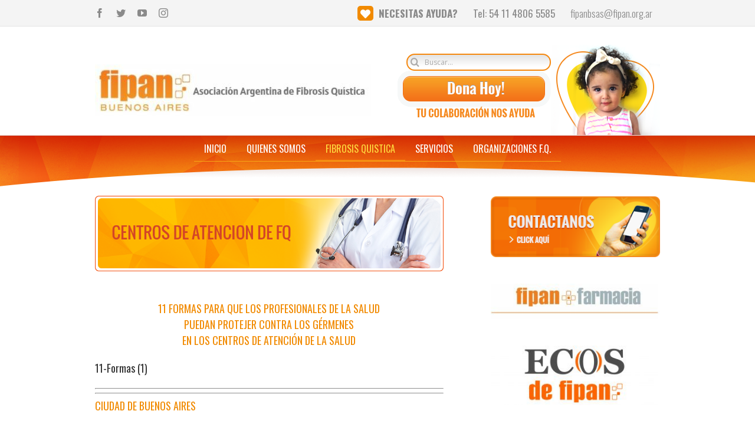

--- FILE ---
content_type: text/html; charset=UTF-8
request_url: https://fipan.org.ar/centros-asistenciales/
body_size: 35137
content:
<!DOCTYPE html>
<html class="avada-html-layout-wide avada-html-header-position-top" lang="es" prefix="og: http://ogp.me/ns# fb: http://ogp.me/ns/fb#">
<head>
	<meta http-equiv="X-UA-Compatible" content="IE=edge" />
	<meta http-equiv="Content-Type" content="text/html; charset=utf-8"/>
	<meta name="viewport" content="width=device-width, initial-scale=1" />
	<meta name='robots' content='index, follow, max-image-preview:large, max-snippet:-1, max-video-preview:-1' />

	<!-- This site is optimized with the Yoast SEO plugin v21.4 - https://yoast.com/wordpress/plugins/seo/ -->
	<title>Centros Asistenciales - Fipan</title>
	<link rel="canonical" href="https://fipan.org.ar/centros-asistenciales/" />
	<meta property="og:locale" content="es_ES" />
	<meta property="og:type" content="article" />
	<meta property="og:title" content="Centros Asistenciales - Fipan" />
	<meta property="og:url" content="https://fipan.org.ar/centros-asistenciales/" />
	<meta property="og:site_name" content="Fipan" />
	<meta property="article:publisher" content="https://es-la.facebook.com/Asociaci%c3%b3n-Argentina-de-Fibrosis-Quistica-146912821993993/" />
	<meta property="article:modified_time" content="2025-08-13T18:33:35+00:00" />
	<meta property="og:image" content="https://fipan.org.ar/wp-content/uploads/2016/10/banner-sedes.png" />
	<meta property="og:image:width" content="958" />
	<meta property="og:image:height" content="208" />
	<meta property="og:image:type" content="image/png" />
	<meta name="twitter:card" content="summary_large_image" />
	<meta name="twitter:site" content="@fipanbsas" />
	<meta name="twitter:label1" content="Tiempo de lectura" />
	<meta name="twitter:data1" content="10 minutos" />
	<script type="application/ld+json" class="yoast-schema-graph">{"@context":"https://schema.org","@graph":[{"@type":"WebPage","@id":"https://fipan.org.ar/centros-asistenciales/","url":"https://fipan.org.ar/centros-asistenciales/","name":"Centros Asistenciales - Fipan","isPartOf":{"@id":"https://fipan.org.ar/#website"},"primaryImageOfPage":{"@id":"https://fipan.org.ar/centros-asistenciales/#primaryimage"},"image":{"@id":"https://fipan.org.ar/centros-asistenciales/#primaryimage"},"thumbnailUrl":"https://fipan.org.ar/wp-content/uploads/2016/10/banner-sedes.png","datePublished":"2016-03-10T02:33:42+00:00","dateModified":"2025-08-13T18:33:35+00:00","breadcrumb":{"@id":"https://fipan.org.ar/centros-asistenciales/#breadcrumb"},"inLanguage":"es","potentialAction":[{"@type":"ReadAction","target":["https://fipan.org.ar/centros-asistenciales/"]}]},{"@type":"ImageObject","inLanguage":"es","@id":"https://fipan.org.ar/centros-asistenciales/#primaryimage","url":"https://fipan.org.ar/wp-content/uploads/2016/10/banner-sedes.png","contentUrl":"https://fipan.org.ar/wp-content/uploads/2016/10/banner-sedes.png","width":958,"height":208},{"@type":"BreadcrumbList","@id":"https://fipan.org.ar/centros-asistenciales/#breadcrumb","itemListElement":[{"@type":"ListItem","position":1,"name":"Portada","item":"https://fipan.org.ar/"},{"@type":"ListItem","position":2,"name":"Centros Asistenciales"}]},{"@type":"WebSite","@id":"https://fipan.org.ar/#website","url":"https://fipan.org.ar/","name":"Fipan","description":"Asociación Argentina de Fibrosis Quística","potentialAction":[{"@type":"SearchAction","target":{"@type":"EntryPoint","urlTemplate":"https://fipan.org.ar/?s={search_term_string}"},"query-input":"required name=search_term_string"}],"inLanguage":"es"}]}</script>
	<!-- / Yoast SEO plugin. -->


<link rel='dns-prefetch' href='//fonts.googleapis.com' />
<link rel="alternate" type="application/rss+xml" title="Fipan &raquo; Feed" href="https://fipan.org.ar/feed/" />
<link rel="alternate" type="application/rss+xml" title="Fipan &raquo; Feed de los comentarios" href="https://fipan.org.ar/comments/feed/" />
		
		
		
		
		
		
		<meta property="og:title" content="Centros Asistenciales"/>
		<meta property="og:type" content="article"/>
		<meta property="og:url" content="https://fipan.org.ar/centros-asistenciales/"/>
		<meta property="og:site_name" content="Fipan"/>
		<meta property="og:description" content="11 FORMAS PARA QUE LOS PROFESIONALES DE LA SALUD
PUEDAN PROTEJER CONTRA LOS GÉRMENES"/>

									<meta property="og:image" content="https://fipan.org.ar/wp-content/uploads/2016/10/banner-sedes.png"/>
							<script type="text/javascript">
/* <![CDATA[ */
window._wpemojiSettings = {"baseUrl":"https:\/\/s.w.org\/images\/core\/emoji\/15.0.3\/72x72\/","ext":".png","svgUrl":"https:\/\/s.w.org\/images\/core\/emoji\/15.0.3\/svg\/","svgExt":".svg","source":{"concatemoji":"https:\/\/fipan.org.ar\/wp-includes\/js\/wp-emoji-release.min.js?ver=6.5.7"}};
/*! This file is auto-generated */
!function(i,n){var o,s,e;function c(e){try{var t={supportTests:e,timestamp:(new Date).valueOf()};sessionStorage.setItem(o,JSON.stringify(t))}catch(e){}}function p(e,t,n){e.clearRect(0,0,e.canvas.width,e.canvas.height),e.fillText(t,0,0);var t=new Uint32Array(e.getImageData(0,0,e.canvas.width,e.canvas.height).data),r=(e.clearRect(0,0,e.canvas.width,e.canvas.height),e.fillText(n,0,0),new Uint32Array(e.getImageData(0,0,e.canvas.width,e.canvas.height).data));return t.every(function(e,t){return e===r[t]})}function u(e,t,n){switch(t){case"flag":return n(e,"\ud83c\udff3\ufe0f\u200d\u26a7\ufe0f","\ud83c\udff3\ufe0f\u200b\u26a7\ufe0f")?!1:!n(e,"\ud83c\uddfa\ud83c\uddf3","\ud83c\uddfa\u200b\ud83c\uddf3")&&!n(e,"\ud83c\udff4\udb40\udc67\udb40\udc62\udb40\udc65\udb40\udc6e\udb40\udc67\udb40\udc7f","\ud83c\udff4\u200b\udb40\udc67\u200b\udb40\udc62\u200b\udb40\udc65\u200b\udb40\udc6e\u200b\udb40\udc67\u200b\udb40\udc7f");case"emoji":return!n(e,"\ud83d\udc26\u200d\u2b1b","\ud83d\udc26\u200b\u2b1b")}return!1}function f(e,t,n){var r="undefined"!=typeof WorkerGlobalScope&&self instanceof WorkerGlobalScope?new OffscreenCanvas(300,150):i.createElement("canvas"),a=r.getContext("2d",{willReadFrequently:!0}),o=(a.textBaseline="top",a.font="600 32px Arial",{});return e.forEach(function(e){o[e]=t(a,e,n)}),o}function t(e){var t=i.createElement("script");t.src=e,t.defer=!0,i.head.appendChild(t)}"undefined"!=typeof Promise&&(o="wpEmojiSettingsSupports",s=["flag","emoji"],n.supports={everything:!0,everythingExceptFlag:!0},e=new Promise(function(e){i.addEventListener("DOMContentLoaded",e,{once:!0})}),new Promise(function(t){var n=function(){try{var e=JSON.parse(sessionStorage.getItem(o));if("object"==typeof e&&"number"==typeof e.timestamp&&(new Date).valueOf()<e.timestamp+604800&&"object"==typeof e.supportTests)return e.supportTests}catch(e){}return null}();if(!n){if("undefined"!=typeof Worker&&"undefined"!=typeof OffscreenCanvas&&"undefined"!=typeof URL&&URL.createObjectURL&&"undefined"!=typeof Blob)try{var e="postMessage("+f.toString()+"("+[JSON.stringify(s),u.toString(),p.toString()].join(",")+"));",r=new Blob([e],{type:"text/javascript"}),a=new Worker(URL.createObjectURL(r),{name:"wpTestEmojiSupports"});return void(a.onmessage=function(e){c(n=e.data),a.terminate(),t(n)})}catch(e){}c(n=f(s,u,p))}t(n)}).then(function(e){for(var t in e)n.supports[t]=e[t],n.supports.everything=n.supports.everything&&n.supports[t],"flag"!==t&&(n.supports.everythingExceptFlag=n.supports.everythingExceptFlag&&n.supports[t]);n.supports.everythingExceptFlag=n.supports.everythingExceptFlag&&!n.supports.flag,n.DOMReady=!1,n.readyCallback=function(){n.DOMReady=!0}}).then(function(){return e}).then(function(){var e;n.supports.everything||(n.readyCallback(),(e=n.source||{}).concatemoji?t(e.concatemoji):e.wpemoji&&e.twemoji&&(t(e.twemoji),t(e.wpemoji)))}))}((window,document),window._wpemojiSettings);
/* ]]> */
</script>
<link rel='stylesheet' id='layerslider-css' href='https://fipan.org.ar/wp-content/plugins/LayerSlider/assets/static/layerslider/css/layerslider.css?ver=6.11.2' type='text/css' media='all' />
<link rel='stylesheet' id='ls-google-fonts-css' href='https://fonts.googleapis.com/css?family=Lato:100,300,regular,700,900%7COpen+Sans:300%7CIndie+Flower:regular%7COswald:300,regular,700&#038;subset=latin%2Clatin-ext' type='text/css' media='all' />
<style id='wp-emoji-styles-inline-css' type='text/css'>

	img.wp-smiley, img.emoji {
		display: inline !important;
		border: none !important;
		box-shadow: none !important;
		height: 1em !important;
		width: 1em !important;
		margin: 0 0.07em !important;
		vertical-align: -0.1em !important;
		background: none !important;
		padding: 0 !important;
	}
</style>
<style id='classic-theme-styles-inline-css' type='text/css'>
/*! This file is auto-generated */
.wp-block-button__link{color:#fff;background-color:#32373c;border-radius:9999px;box-shadow:none;text-decoration:none;padding:calc(.667em + 2px) calc(1.333em + 2px);font-size:1.125em}.wp-block-file__button{background:#32373c;color:#fff;text-decoration:none}
</style>
<style id='global-styles-inline-css' type='text/css'>
body{--wp--preset--color--black: #000000;--wp--preset--color--cyan-bluish-gray: #abb8c3;--wp--preset--color--white: #ffffff;--wp--preset--color--pale-pink: #f78da7;--wp--preset--color--vivid-red: #cf2e2e;--wp--preset--color--luminous-vivid-orange: #ff6900;--wp--preset--color--luminous-vivid-amber: #fcb900;--wp--preset--color--light-green-cyan: #7bdcb5;--wp--preset--color--vivid-green-cyan: #00d084;--wp--preset--color--pale-cyan-blue: #8ed1fc;--wp--preset--color--vivid-cyan-blue: #0693e3;--wp--preset--color--vivid-purple: #9b51e0;--wp--preset--gradient--vivid-cyan-blue-to-vivid-purple: linear-gradient(135deg,rgba(6,147,227,1) 0%,rgb(155,81,224) 100%);--wp--preset--gradient--light-green-cyan-to-vivid-green-cyan: linear-gradient(135deg,rgb(122,220,180) 0%,rgb(0,208,130) 100%);--wp--preset--gradient--luminous-vivid-amber-to-luminous-vivid-orange: linear-gradient(135deg,rgba(252,185,0,1) 0%,rgba(255,105,0,1) 100%);--wp--preset--gradient--luminous-vivid-orange-to-vivid-red: linear-gradient(135deg,rgba(255,105,0,1) 0%,rgb(207,46,46) 100%);--wp--preset--gradient--very-light-gray-to-cyan-bluish-gray: linear-gradient(135deg,rgb(238,238,238) 0%,rgb(169,184,195) 100%);--wp--preset--gradient--cool-to-warm-spectrum: linear-gradient(135deg,rgb(74,234,220) 0%,rgb(151,120,209) 20%,rgb(207,42,186) 40%,rgb(238,44,130) 60%,rgb(251,105,98) 80%,rgb(254,248,76) 100%);--wp--preset--gradient--blush-light-purple: linear-gradient(135deg,rgb(255,206,236) 0%,rgb(152,150,240) 100%);--wp--preset--gradient--blush-bordeaux: linear-gradient(135deg,rgb(254,205,165) 0%,rgb(254,45,45) 50%,rgb(107,0,62) 100%);--wp--preset--gradient--luminous-dusk: linear-gradient(135deg,rgb(255,203,112) 0%,rgb(199,81,192) 50%,rgb(65,88,208) 100%);--wp--preset--gradient--pale-ocean: linear-gradient(135deg,rgb(255,245,203) 0%,rgb(182,227,212) 50%,rgb(51,167,181) 100%);--wp--preset--gradient--electric-grass: linear-gradient(135deg,rgb(202,248,128) 0%,rgb(113,206,126) 100%);--wp--preset--gradient--midnight: linear-gradient(135deg,rgb(2,3,129) 0%,rgb(40,116,252) 100%);--wp--preset--font-size--small: 9.75px;--wp--preset--font-size--medium: 20px;--wp--preset--font-size--large: 19.5px;--wp--preset--font-size--x-large: 42px;--wp--preset--font-size--normal: 13px;--wp--preset--font-size--xlarge: 26px;--wp--preset--font-size--huge: 39px;--wp--preset--spacing--20: 0.44rem;--wp--preset--spacing--30: 0.67rem;--wp--preset--spacing--40: 1rem;--wp--preset--spacing--50: 1.5rem;--wp--preset--spacing--60: 2.25rem;--wp--preset--spacing--70: 3.38rem;--wp--preset--spacing--80: 5.06rem;--wp--preset--shadow--natural: 6px 6px 9px rgba(0, 0, 0, 0.2);--wp--preset--shadow--deep: 12px 12px 50px rgba(0, 0, 0, 0.4);--wp--preset--shadow--sharp: 6px 6px 0px rgba(0, 0, 0, 0.2);--wp--preset--shadow--outlined: 6px 6px 0px -3px rgba(255, 255, 255, 1), 6px 6px rgba(0, 0, 0, 1);--wp--preset--shadow--crisp: 6px 6px 0px rgba(0, 0, 0, 1);}:where(.is-layout-flex){gap: 0.5em;}:where(.is-layout-grid){gap: 0.5em;}body .is-layout-flex{display: flex;}body .is-layout-flex{flex-wrap: wrap;align-items: center;}body .is-layout-flex > *{margin: 0;}body .is-layout-grid{display: grid;}body .is-layout-grid > *{margin: 0;}:where(.wp-block-columns.is-layout-flex){gap: 2em;}:where(.wp-block-columns.is-layout-grid){gap: 2em;}:where(.wp-block-post-template.is-layout-flex){gap: 1.25em;}:where(.wp-block-post-template.is-layout-grid){gap: 1.25em;}.has-black-color{color: var(--wp--preset--color--black) !important;}.has-cyan-bluish-gray-color{color: var(--wp--preset--color--cyan-bluish-gray) !important;}.has-white-color{color: var(--wp--preset--color--white) !important;}.has-pale-pink-color{color: var(--wp--preset--color--pale-pink) !important;}.has-vivid-red-color{color: var(--wp--preset--color--vivid-red) !important;}.has-luminous-vivid-orange-color{color: var(--wp--preset--color--luminous-vivid-orange) !important;}.has-luminous-vivid-amber-color{color: var(--wp--preset--color--luminous-vivid-amber) !important;}.has-light-green-cyan-color{color: var(--wp--preset--color--light-green-cyan) !important;}.has-vivid-green-cyan-color{color: var(--wp--preset--color--vivid-green-cyan) !important;}.has-pale-cyan-blue-color{color: var(--wp--preset--color--pale-cyan-blue) !important;}.has-vivid-cyan-blue-color{color: var(--wp--preset--color--vivid-cyan-blue) !important;}.has-vivid-purple-color{color: var(--wp--preset--color--vivid-purple) !important;}.has-black-background-color{background-color: var(--wp--preset--color--black) !important;}.has-cyan-bluish-gray-background-color{background-color: var(--wp--preset--color--cyan-bluish-gray) !important;}.has-white-background-color{background-color: var(--wp--preset--color--white) !important;}.has-pale-pink-background-color{background-color: var(--wp--preset--color--pale-pink) !important;}.has-vivid-red-background-color{background-color: var(--wp--preset--color--vivid-red) !important;}.has-luminous-vivid-orange-background-color{background-color: var(--wp--preset--color--luminous-vivid-orange) !important;}.has-luminous-vivid-amber-background-color{background-color: var(--wp--preset--color--luminous-vivid-amber) !important;}.has-light-green-cyan-background-color{background-color: var(--wp--preset--color--light-green-cyan) !important;}.has-vivid-green-cyan-background-color{background-color: var(--wp--preset--color--vivid-green-cyan) !important;}.has-pale-cyan-blue-background-color{background-color: var(--wp--preset--color--pale-cyan-blue) !important;}.has-vivid-cyan-blue-background-color{background-color: var(--wp--preset--color--vivid-cyan-blue) !important;}.has-vivid-purple-background-color{background-color: var(--wp--preset--color--vivid-purple) !important;}.has-black-border-color{border-color: var(--wp--preset--color--black) !important;}.has-cyan-bluish-gray-border-color{border-color: var(--wp--preset--color--cyan-bluish-gray) !important;}.has-white-border-color{border-color: var(--wp--preset--color--white) !important;}.has-pale-pink-border-color{border-color: var(--wp--preset--color--pale-pink) !important;}.has-vivid-red-border-color{border-color: var(--wp--preset--color--vivid-red) !important;}.has-luminous-vivid-orange-border-color{border-color: var(--wp--preset--color--luminous-vivid-orange) !important;}.has-luminous-vivid-amber-border-color{border-color: var(--wp--preset--color--luminous-vivid-amber) !important;}.has-light-green-cyan-border-color{border-color: var(--wp--preset--color--light-green-cyan) !important;}.has-vivid-green-cyan-border-color{border-color: var(--wp--preset--color--vivid-green-cyan) !important;}.has-pale-cyan-blue-border-color{border-color: var(--wp--preset--color--pale-cyan-blue) !important;}.has-vivid-cyan-blue-border-color{border-color: var(--wp--preset--color--vivid-cyan-blue) !important;}.has-vivid-purple-border-color{border-color: var(--wp--preset--color--vivid-purple) !important;}.has-vivid-cyan-blue-to-vivid-purple-gradient-background{background: var(--wp--preset--gradient--vivid-cyan-blue-to-vivid-purple) !important;}.has-light-green-cyan-to-vivid-green-cyan-gradient-background{background: var(--wp--preset--gradient--light-green-cyan-to-vivid-green-cyan) !important;}.has-luminous-vivid-amber-to-luminous-vivid-orange-gradient-background{background: var(--wp--preset--gradient--luminous-vivid-amber-to-luminous-vivid-orange) !important;}.has-luminous-vivid-orange-to-vivid-red-gradient-background{background: var(--wp--preset--gradient--luminous-vivid-orange-to-vivid-red) !important;}.has-very-light-gray-to-cyan-bluish-gray-gradient-background{background: var(--wp--preset--gradient--very-light-gray-to-cyan-bluish-gray) !important;}.has-cool-to-warm-spectrum-gradient-background{background: var(--wp--preset--gradient--cool-to-warm-spectrum) !important;}.has-blush-light-purple-gradient-background{background: var(--wp--preset--gradient--blush-light-purple) !important;}.has-blush-bordeaux-gradient-background{background: var(--wp--preset--gradient--blush-bordeaux) !important;}.has-luminous-dusk-gradient-background{background: var(--wp--preset--gradient--luminous-dusk) !important;}.has-pale-ocean-gradient-background{background: var(--wp--preset--gradient--pale-ocean) !important;}.has-electric-grass-gradient-background{background: var(--wp--preset--gradient--electric-grass) !important;}.has-midnight-gradient-background{background: var(--wp--preset--gradient--midnight) !important;}.has-small-font-size{font-size: var(--wp--preset--font-size--small) !important;}.has-medium-font-size{font-size: var(--wp--preset--font-size--medium) !important;}.has-large-font-size{font-size: var(--wp--preset--font-size--large) !important;}.has-x-large-font-size{font-size: var(--wp--preset--font-size--x-large) !important;}
.wp-block-navigation a:where(:not(.wp-element-button)){color: inherit;}
:where(.wp-block-post-template.is-layout-flex){gap: 1.25em;}:where(.wp-block-post-template.is-layout-grid){gap: 1.25em;}
:where(.wp-block-columns.is-layout-flex){gap: 2em;}:where(.wp-block-columns.is-layout-grid){gap: 2em;}
.wp-block-pullquote{font-size: 1.5em;line-height: 1.6;}
</style>
<link rel='stylesheet' id='avada-parent-stylesheet-css' href='https://fipan.org.ar/wp-content/themes/Avada/style.css?ver=6.5.7' type='text/css' media='all' />
<link rel='stylesheet' id='avada-stylesheet-css' href='https://fipan.org.ar/wp-content/themes/Avada/assets/css/style.min.css?ver=7.1.1' type='text/css' media='all' />
<!--[if IE]>
<link rel='stylesheet' id='avada-IE-css' href='https://fipan.org.ar/wp-content/themes/Avada/assets/css/ie.min.css?ver=7.1.1' type='text/css' media='all' />
<style id='avada-IE-inline-css' type='text/css'>
.avada-select-parent .select-arrow{background-color:#ffffff}
.select-arrow{background-color:#ffffff}
</style>
<![endif]-->
<link rel='stylesheet' id='fusion-dynamic-css-css' href='https://fipan.org.ar/wp-content/uploads/fusion-styles/bf5e5258f02c90ba4cd6188543a467c4.min.css?ver=3.1.1' type='text/css' media='all' />
<script type="text/javascript" src="https://fipan.org.ar/wp-includes/js/jquery/jquery.min.js?ver=3.7.1" id="jquery-core-js"></script>
<script type="text/javascript" src="https://fipan.org.ar/wp-includes/js/jquery/jquery-migrate.min.js?ver=3.4.1" id="jquery-migrate-js"></script>
<script type="text/javascript" id="layerslider-utils-js-extra">
/* <![CDATA[ */
var LS_Meta = {"v":"6.11.2","fixGSAP":"1"};
/* ]]> */
</script>
<script type="text/javascript" src="https://fipan.org.ar/wp-content/plugins/LayerSlider/assets/static/layerslider/js/layerslider.utils.js?ver=6.11.2" id="layerslider-utils-js"></script>
<script type="text/javascript" src="https://fipan.org.ar/wp-content/plugins/LayerSlider/assets/static/layerslider/js/layerslider.kreaturamedia.jquery.js?ver=6.11.2" id="layerslider-js"></script>
<script type="text/javascript" src="https://fipan.org.ar/wp-content/plugins/LayerSlider/assets/static/layerslider/js/layerslider.transitions.js?ver=6.11.2" id="layerslider-transitions-js"></script>
<meta name="generator" content="Powered by LayerSlider 6.11.2 - Multi-Purpose, Responsive, Parallax, Mobile-Friendly Slider Plugin for WordPress." />
<!-- LayerSlider updates and docs at: https://layerslider.kreaturamedia.com -->
<link rel="https://api.w.org/" href="https://fipan.org.ar/wp-json/" /><link rel="alternate" type="application/json" href="https://fipan.org.ar/wp-json/wp/v2/pages/67" /><link rel="EditURI" type="application/rsd+xml" title="RSD" href="https://fipan.org.ar/xmlrpc.php?rsd" />
<meta name="generator" content="WordPress 6.5.7" />
<link rel='shortlink' href='https://fipan.org.ar/?p=67' />
<link rel="alternate" type="application/json+oembed" href="https://fipan.org.ar/wp-json/oembed/1.0/embed?url=https%3A%2F%2Ffipan.org.ar%2Fcentros-asistenciales%2F" />
<link rel="alternate" type="text/xml+oembed" href="https://fipan.org.ar/wp-json/oembed/1.0/embed?url=https%3A%2F%2Ffipan.org.ar%2Fcentros-asistenciales%2F&#038;format=xml" />
<style type="text/css" id="css-fb-visibility">@media screen and (max-width: 640px){body:not(.fusion-builder-ui-wireframe) .fusion-no-small-visibility{display:none !important;}body:not(.fusion-builder-ui-wireframe) .sm-text-align-center{text-align:center !important;}body:not(.fusion-builder-ui-wireframe) .sm-text-align-left{text-align:left !important;}body:not(.fusion-builder-ui-wireframe) .sm-text-align-right{text-align:right !important;}body:not(.fusion-builder-ui-wireframe) .fusion-absolute-position-small{position:absolute;top:auto;width:100%;}}@media screen and (min-width: 641px) and (max-width: 1024px){body:not(.fusion-builder-ui-wireframe) .fusion-no-medium-visibility{display:none !important;}body:not(.fusion-builder-ui-wireframe) .md-text-align-center{text-align:center !important;}body:not(.fusion-builder-ui-wireframe) .md-text-align-left{text-align:left !important;}body:not(.fusion-builder-ui-wireframe) .md-text-align-right{text-align:right !important;}body:not(.fusion-builder-ui-wireframe) .fusion-absolute-position-medium{position:absolute;top:auto;width:100%;}}@media screen and (min-width: 1025px){body:not(.fusion-builder-ui-wireframe) .fusion-no-large-visibility{display:none !important;}body:not(.fusion-builder-ui-wireframe) .lg-text-align-center{text-align:center !important;}body:not(.fusion-builder-ui-wireframe) .lg-text-align-left{text-align:left !important;}body:not(.fusion-builder-ui-wireframe) .lg-text-align-right{text-align:right !important;}body:not(.fusion-builder-ui-wireframe) .fusion-absolute-position-large{position:absolute;top:auto;width:100%;}}</style><link rel="icon" href="https://fipan.org.ar/wp-content/uploads/2017/11/fipan-ico-66x66.png" sizes="32x32" />
<link rel="icon" href="https://fipan.org.ar/wp-content/uploads/2017/11/fipan-ico-200x200.png" sizes="192x192" />
<link rel="apple-touch-icon" href="https://fipan.org.ar/wp-content/uploads/2017/11/fipan-ico-200x200.png" />
<meta name="msapplication-TileImage" content="https://fipan.org.ar/wp-content/uploads/2017/11/fipan-ico.png" />
		<script type="text/javascript">
			var doc = document.documentElement;
			doc.setAttribute( 'data-useragent', navigator.userAgent );
		</script>
		
	</head>

<body data-rsssl=1 class="page-template-default page page-id-67 fusion-image-hovers fusion-pagination-sizing fusion-button_size-large fusion-button_type-flat fusion-button_span-no avada-image-rollover-circle-yes avada-image-rollover-no fusion-body ltr no-tablet-sticky-header no-mobile-sticky-header no-mobile-slidingbar no-mobile-totop avada-has-rev-slider-styles fusion-disable-outline fusion-sub-menu-fade mobile-logo-pos-left layout-wide-mode avada-has-boxed-modal-shadow- layout-scroll-offset-full avada-has-zero-margin-offset-top has-sidebar fusion-top-header menu-text-align-center mobile-menu-design-modern fusion-show-pagination-text fusion-header-layout-v4 avada-responsive avada-footer-fx-none avada-menu-highlight-style-bar fusion-search-form-clean fusion-main-menu-search-overlay fusion-avatar-circle avada-sticky-shrinkage avada-dropdown-styles avada-blog-layout-large avada-blog-archive-layout-large avada-header-shadow-no avada-menu-icon-position-left avada-has-megamenu-shadow avada-has-mainmenu-dropdown-divider avada-has-mobile-menu-search avada-has-breadcrumb-mobile-hidden avada-has-titlebar-hide avada-has-pagination-padding avada-flyout-menu-direction-fade avada-ec-views-v1" >
		<a class="skip-link screen-reader-text" href="#content">Skip to content</a>

	<div id="boxed-wrapper">
		<div class="fusion-sides-frame"></div>
		<div id="wrapper" class="fusion-wrapper">
			<div id="home" style="position:relative;top:-1px;"></div>
			
				
			<header class="fusion-header-wrapper">
				<div class="fusion-header-v4 fusion-logo-alignment fusion-logo-left fusion-sticky-menu- fusion-sticky-logo-1 fusion-mobile-logo- fusion-sticky-menu-only fusion-header-menu-align-center fusion-mobile-menu-design-modern">
					
<div class="fusion-secondary-header">
	<div class="fusion-row">
					<div class="fusion-alignleft">
				<div class="fusion-social-links-header"><div class="fusion-social-networks"><div class="fusion-social-networks-wrapper"><a  class="fusion-social-network-icon fusion-tooltip fusion-facebook fusion-icon-facebook" style data-placement="bottom" data-title="Facebook" data-toggle="tooltip" title="Facebook" href="https://es-la.facebook.com/Asociaci%C3%B3n-Argentina-de-Fibrosis-Quistica-146912821993993/" target="_blank" rel="noopener noreferrer"><span class="screen-reader-text">Facebook</span></a><a  class="fusion-social-network-icon fusion-tooltip fusion-twitter fusion-icon-twitter" style data-placement="bottom" data-title="Twitter" data-toggle="tooltip" title="Twitter" href="https://twitter.com/fipanbsas" target="_blank" rel="noopener noreferrer"><span class="screen-reader-text">Twitter</span></a><a  class="fusion-social-network-icon fusion-tooltip fusion-youtube fusion-icon-youtube" style data-placement="bottom" data-title="YouTube" data-toggle="tooltip" title="YouTube" href="https://www.youtube.com/channel/UC76G0m5qXGpaUXMihJcFVHg" target="_blank" rel="noopener noreferrer"><span class="screen-reader-text">YouTube</span></a><a  class="fusion-social-network-icon fusion-tooltip fusion-instagram fusion-icon-instagram" style data-placement="bottom" data-title="Instagram" data-toggle="tooltip" title="Instagram" href=" https://www.instagram.com/fipanbsas/ " target="_blank" rel="noopener noreferrer"><span class="screen-reader-text">Instagram</span></a></div></div></div>			</div>
							<div class="fusion-alignright">
				<nav class="fusion-secondary-menu" role="navigation" aria-label="Secondary Menu"><ul id="menu-header" class="menu"><li  id="menu-item-229"  class="menu-item menu-item-type-custom menu-item-object-custom menu-item-229"  data-item-id="229"><a  class="fusion-flex-link fusion-bar-highlight"><span class="fusion-megamenu-icon"><i class="glyphicon  fa fa-heart " aria-hidden="true"></i></span><span class="menu-text">Necesitas Ayuda?</span></a></li><li  id="menu-item-230"  class="menu-item menu-item-type-custom menu-item-object-custom menu-item-230"  data-item-id="230"><a  class="fusion-bar-highlight"><span class="menu-text">Tel: 54 11 4806 5585</span></a></li><li  id="menu-item-231"  class="menu-item menu-item-type-custom menu-item-object-custom menu-item-231"  data-item-id="231"><a  href="mailto:fipanbsas@fipan.org.ar" class="fusion-bar-highlight"><span class="menu-text">fipanbsas@fipan.org.ar</span></a></li></ul></nav><nav class="fusion-mobile-nav-holder fusion-mobile-menu-text-align-left" aria-label="Secondary Mobile Menu"></nav>			</div>
			</div>
</div>
<div class="fusion-header-sticky-height"></div>
<div class="fusion-sticky-header-wrapper"> <!-- start fusion sticky header wrapper -->
	<div class="fusion-header">
		<div class="fusion-row">
							<div class="fusion-logo" data-margin-top="31px" data-margin-bottom="0px" data-margin-left="0px" data-margin-right="0px">
			<a class="fusion-logo-link"  href="https://fipan.org.ar/" >

						<!-- standard logo -->
			<img src="https://fipan.org.ar/wp-content/uploads/2023/10/Logo-web-Fipan-e1698772164966.jpg" srcset="https://fipan.org.ar/wp-content/uploads/2023/10/Logo-web-Fipan-e1698772164966.jpg 1x" width="468" height="88" alt="Fipan Logo" data-retina_logo_url="" class="fusion-standard-logo" />

			
											<!-- sticky header logo -->
				<img src="https://fipan.org.ar/wp-content/uploads/2023/10/Logo-web-Fipan-e1698772164966.jpg" srcset="https://fipan.org.ar/wp-content/uploads/2023/10/Logo-web-Fipan-e1698772164966.jpg 1x, https://fipan.org.ar/wp-content/uploads/2023/10/Logo-web-Fipan-e1698772164966.jpg 2x" width="468" height="88" style="max-height:88px;height:auto;" alt="Fipan Logo" data-retina_logo_url="https://fipan.org.ar/wp-content/uploads/2023/10/Logo-web-Fipan-e1698772164966.jpg" class="fusion-sticky-logo" />
					</a>
		

<div class="header-overflow">
					<div class="fusion-header-content-3-wrapper"> 		<form role="search" class="searchform fusion-search-form  fusion-search-form-clean" method="get" action="https://fipan.org.ar/">
			<div class="fusion-search-form-content">

				
				<div class="fusion-search-field search-field">
					<label><span class="screen-reader-text">Buscar</span>
													<input type="search" value="" name="s" class="s" placeholder="Buscar..." required aria-required="true" aria-label="Buscar..."/>
											</label>
				</div>
				<div class="fusion-search-button search-button">
					<input type="submit" class="fusion-search-submit searchsubmit" aria-label="Buscar" value="&#xf002;" />
									</div>

				
			</div>


			
		</form>
		 
					<div class="prueba-1">
						<a target="_blank" href="https://donaronline.org/asociacion-argentina-de-lucha-contra-la-enfermedad-fibroquistica-del-pancreas/colabora-con-la-asoc-arg-de-lucha-contra-la-enfermedad-fibroquistica-del-pancreas"><img src="/wp-content/themes/Avada-Child-Theme/images/dona_ya.png" alt="Dona Ya"></a>
					</div>
				</div>
				<div class="prueba-2">
					<img src="/wp-content/themes/Avada-Child-Theme/images/child.png" alt="Nena Redes Sociales">
				</div>
			</div>
			</div>
								<div class="fusion-mobile-menu-icons">
							<a href="#" class="fusion-icon fusion-icon-bars" aria-label="Toggle mobile menu" aria-expanded="false"></a>
		
					<a href="#" class="fusion-icon fusion-icon-search" aria-label="Toggle mobile search"></a>
		
		
			</div>
			
					</div>
	</div>
	<div class="fusion-secondary-main-menu">
		<div class="fusion-row">
			<nav class="fusion-main-menu" aria-label="Menú principal"><div class="fusion-overlay-search">		<form role="search" class="searchform fusion-search-form  fusion-search-form-clean" method="get" action="https://fipan.org.ar/">
			<div class="fusion-search-form-content">

				
				<div class="fusion-search-field search-field">
					<label><span class="screen-reader-text">Buscar</span>
													<input type="search" value="" name="s" class="s" placeholder="Buscar..." required aria-required="true" aria-label="Buscar..."/>
											</label>
				</div>
				<div class="fusion-search-button search-button">
					<input type="submit" class="fusion-search-submit searchsubmit" aria-label="Buscar" value="&#xf002;" />
									</div>

				
			</div>


			
		</form>
		<div class="fusion-search-spacer"></div><a href="#" role="button" aria-label="Close Search" class="fusion-close-search"></a></div><ul id="menu-mainnavigation" class="fusion-menu"><li  id="menu-item-199"  class="menu-item menu-item-type-post_type menu-item-object-page menu-item-home menu-item-199"  data-item-id="199"><a  href="https://fipan.org.ar/" class="fusion-bar-highlight"><span class="menu-text">Inicio</span></a></li><li  id="menu-item-649"  class="menu-item menu-item-type-custom menu-item-object-custom menu-item-has-children menu-item-649 fusion-dropdown-menu"  data-item-id="649"><a  class="fusion-bar-highlight"><span class="menu-text">Quienes Somos</span></a><ul class="sub-menu"><li  id="menu-item-815"  class="menu-item menu-item-type-custom menu-item-object-custom menu-item-815 fusion-dropdown-submenu" ><a  href="/quienes-somos/" class="fusion-bar-highlight"><span>Nosotros</span></a></li><li  id="menu-item-816"  class="menu-item menu-item-type-custom menu-item-object-custom menu-item-816 fusion-dropdown-submenu" ><a  href="/quienes-somos/#mision" class="fusion-bar-highlight"><span>Mision</span></a></li><li  id="menu-item-817"  class="menu-item menu-item-type-custom menu-item-object-custom menu-item-817 fusion-dropdown-submenu" ><a  href="/quienes-somos/#objetivos" class="fusion-bar-highlight"><span>Objetivos</span></a></li><li  id="menu-item-868"  class="menu-item menu-item-type-post_type menu-item-object-page menu-item-868 fusion-dropdown-submenu" ><a  href="https://fipan.org.ar/sedes/" class="fusion-bar-highlight"><span>Sedes</span></a></li></ul></li><li  id="menu-item-194"  class="menu-item menu-item-type-custom menu-item-object-custom current-menu-ancestor current-menu-parent menu-item-has-children menu-item-194 fusion-dropdown-menu"  data-item-id="194"><a  class="fusion-bar-highlight"><span class="menu-text">Fibrosis Quistica</span></a><ul class="sub-menu"><li  id="menu-item-829"  class="menu-item menu-item-type-custom menu-item-object-custom menu-item-829 fusion-dropdown-submenu" ><a  href="/fibrosis-quistica/" class="fusion-bar-highlight"><span>Que es la FQ</span></a></li><li  id="menu-item-830"  class="menu-item menu-item-type-custom menu-item-object-custom menu-item-830 fusion-dropdown-submenu" ><a  href="/fibrosis-quistica/#deteccion" class="fusion-bar-highlight"><span>Deteccion</span></a></li><li  id="menu-item-831"  class="menu-item menu-item-type-custom menu-item-object-custom menu-item-831 fusion-dropdown-submenu" ><a  href="/fibrosis-quistica/#sintomas" class="fusion-bar-highlight"><span>Sintomas</span></a></li><li  id="menu-item-832"  class="menu-item menu-item-type-custom menu-item-object-custom menu-item-832 fusion-dropdown-submenu" ><a  href="/fibrosis-quistica/#tratamiento" class="fusion-bar-highlight"><span>Tratamiento</span></a></li><li  id="menu-item-207"  class="menu-item menu-item-type-post_type menu-item-object-page current-menu-item page_item page-item-67 current_page_item menu-item-207 fusion-dropdown-submenu" ><a  href="https://fipan.org.ar/centros-asistenciales/" class="fusion-bar-highlight"><span>Centros Asistenciales</span></a></li><li  id="menu-item-206"  class="menu-item menu-item-type-post_type menu-item-object-page menu-item-206 fusion-dropdown-submenu" ><a  href="https://fipan.org.ar/laboratorios-de-analisis/" class="fusion-bar-highlight"><span>Laboratorios de Analisis</span></a></li></ul></li><li  id="menu-item-196"  class="menu-item menu-item-type-custom menu-item-object-custom menu-item-has-children menu-item-196 fusion-dropdown-menu"  data-item-id="196"><a  class="fusion-bar-highlight"><span class="menu-text">Servicios</span></a><ul class="sub-menu"><li  id="menu-item-897"  class="menu-item menu-item-type-post_type menu-item-object-page menu-item-897 fusion-dropdown-submenu" ><a  href="https://fipan.org.ar/servicios/" class="fusion-bar-highlight"><span>Legal</span></a></li><li  id="menu-item-824"  class="menu-item menu-item-type-custom menu-item-object-custom menu-item-824 fusion-dropdown-submenu" ><a  href="/servicios/#asistencia-social" class="fusion-bar-highlight"><span>Asistencia Social</span></a></li><li  id="menu-item-825"  class="menu-item menu-item-type-custom menu-item-object-custom menu-item-825 fusion-dropdown-submenu" ><a  href="/servicios/#nutricional" class="fusion-bar-highlight"><span>Nutricional</span></a></li><li  id="menu-item-826"  class="menu-item menu-item-type-custom menu-item-object-custom menu-item-826 fusion-dropdown-submenu" ><a  href="/servicios/#apoyo-psicologico" class="fusion-bar-highlight"><span>Apoyo Psicológico</span></a></li></ul></li><li  id="menu-item-464"  class="menu-item menu-item-type-custom menu-item-object-custom menu-item-has-children menu-item-464 fusion-dropdown-menu"  data-item-id="464"><a  class="fusion-bar-highlight"><span class="menu-text">Organizaciones F.Q.</span></a><ul class="sub-menu"><li  id="menu-item-834"  class="menu-item menu-item-type-post_type menu-item-object-page menu-item-834 fusion-dropdown-submenu" ><a  href="https://fipan.org.ar/organizaciones-nacionales/" class="fusion-bar-highlight"><span>Nacionales</span></a></li><li  id="menu-item-846"  class="menu-item menu-item-type-post_type menu-item-object-page menu-item-846 fusion-dropdown-submenu" ><a  href="https://fipan.org.ar/organizaciones-latinoamericanas/" class="fusion-bar-highlight"><span>Latinoamericanas</span></a></li><li  id="menu-item-833"  class="menu-item menu-item-type-post_type menu-item-object-page menu-item-833 fusion-dropdown-submenu" ><a  href="https://fipan.org.ar/organizaciones-internacionales/" class="fusion-bar-highlight"><span>Internacionales</span></a></li></ul></li></ul></nav>
<nav class="fusion-mobile-nav-holder fusion-mobile-menu-text-align-left" aria-label="Main Menu Mobile"></nav>

			
<div class="fusion-clearfix"></div>
<div class="fusion-mobile-menu-search">
			<form role="search" class="searchform fusion-search-form  fusion-search-form-clean" method="get" action="https://fipan.org.ar/">
			<div class="fusion-search-form-content">

				
				<div class="fusion-search-field search-field">
					<label><span class="screen-reader-text">Buscar</span>
													<input type="search" value="" name="s" class="s" placeholder="Buscar..." required aria-required="true" aria-label="Buscar..."/>
											</label>
				</div>
				<div class="fusion-search-button search-button">
					<input type="submit" class="fusion-search-submit searchsubmit" aria-label="Buscar" value="&#xf002;" />
									</div>

				
			</div>


			
		</form>
		</div>
		</div>
	</div>
</div> <!-- end fusion sticky header wrapper -->
				</div>
				<div class="fusion-clearfix"></div>
			</header>
							
				
		<div id="sliders-container">
					</div>
				
				
			
			
						<main id="main" class="clearfix ">
				<div class="fusion-row" style="">
<section id="content" style="float: left;">
					<div id="post-67" class="post-67 page type-page status-publish has-post-thumbnail hentry">
			<span class="entry-title rich-snippet-hidden">Centros Asistenciales</span><span class="vcard rich-snippet-hidden"><span class="fn"><a href="https://fipan.org.ar/author/damianriva/" title="Entradas de damianriva" rel="author">damianriva</a></span></span><span class="updated rich-snippet-hidden">2025-08-13T15:33:35-03:00</span>
						<div class="fusion-flexslider fusion-flexslider-loading flexslider post-slideshow">
				<ul class="slides">
					<li><a href="https://fipan.org.ar/wp-content/uploads/2016/10/banner-sedes.png" data-rel="iLightbox[gallery67]" title="" data-title="banner-sedes" data-caption=""><img src="https://fipan.org.ar/wp-content/uploads/2016/10/banner-sedes.png" alt="" /></a></li>				</ul>
			</div>
			
			<div class="post-content">
				<div class="fusion-fullwidth fullwidth-box fusion-builder-row-1 nonhundred-percent-fullwidth non-hundred-percent-height-scrolling" style="background-color: rgba(255,255,255,0);background-position: center center;background-repeat: no-repeat;padding-top:0px;padding-right:0px;padding-bottom:0px;padding-left:0px;margin-bottom: 0px;margin-top: 0px;border-width: 0px 0px 0px 0px;border-color:#eae9e9;border-style:solid;" ><div class="fusion-builder-row fusion-row"><div class="fusion-layout-column fusion_builder_column fusion-builder-column-0 fusion_builder_column_1_1 1_1 fusion-one-full fusion-column-first fusion-column-last" style="margin-top:0px;margin-bottom:0px;"><div class="fusion-column-wrapper fusion-flex-column-wrapper-legacy" style="background-position:left top;background-repeat:no-repeat;-webkit-background-size:cover;-moz-background-size:cover;-o-background-size:cover;background-size:cover;padding: 0px 0px 0px 0px;"><div class="fusion-text fusion-text-1"><h2 class="fusion-responsive-typography-calculated" style="text-align: center; --fontsize: 18; line-height: 1.5; --minfontsize: 18;" data-fontsize="18" data-lineheight="27px"><span style="vertical-align: inherit;"><span style="vertical-align: inherit;"><span style="vertical-align: inherit;"><span style="vertical-align: inherit;"><span style="vertical-align: inherit;"><span style="vertical-align: inherit;">11 FORMAS PARA QUE LOS PROFESIONALES DE LA SALUD</span></span></span></span></span></span><br />
<span style="vertical-align: inherit;"><span style="vertical-align: inherit;"><span style="vertical-align: inherit;"><span style="vertical-align: inherit;"><span style="vertical-align: inherit;"><span style="vertical-align: inherit;">PUEDAN PROTEJER CONTRA LOS GÉRMENES</span></span></span></span></span></span><br />
<span style="vertical-align: inherit;"><span style="vertical-align: inherit;"><span style="vertical-align: inherit;"><span style="vertical-align: inherit;"><span style="vertical-align: inherit;"><span style="vertical-align: inherit;">EN LOS CENTROS DE ATENCIÓN DE LA SALUD</span></span></span></span></span></span></h2>
<h2 class="fusion-responsive-typography-calculated" style="--fontsize: 18; line-height: 1.5; --minfontsize: 18;" data-fontsize="18" data-lineheight="27px"><a href="https://fipan.org.ar/wp-content/uploads/2017/10/11-Formas-1.pdf"><span style="vertical-align: inherit;"><span style="vertical-align: inherit;"><span style="vertical-align: inherit;"><span style="vertical-align: inherit;"><span style="vertical-align: inherit;"><span style="vertical-align: inherit;">11-Formas (1)</span></span></span></span></span></span></a></h2>
<hr />
<hr />
<h2 class="fusion-responsive-typography-calculated" style="--fontsize: 18; line-height: 1.5; --minfontsize: 18;" data-fontsize="18" data-lineheight="27px"><span style="vertical-align: inherit;"><span style="vertical-align: inherit;"><span style="vertical-align: inherit;"><span style="vertical-align: inherit;"><span style="vertical-align: inherit;"><span style="vertical-align: inherit;">CIUDAD DE BUENOS AIRES</span></span></span></span></span></span></h2>
<h4 class="fusion-responsive-typography-calculated" style="--fontsize: 12; line-height: 1.5; --minfontsize: 12;" data-fontsize="12" data-lineheight="18px"><span style="vertical-align: inherit;"><span style="vertical-align: inherit;"><span style="vertical-align: inherit;"><span style="vertical-align: inherit;"><span style="vertical-align: inherit;"><span style="vertical-align: inherit;">HOSPITAL NACIONAL DE PEDIATRÍA «PROF. DR. JUAN PEDRO GARRAHAN»</span></span></span></span></span></span></h4>
<p><span style="vertical-align: inherit;"><span style="vertical-align: inherit;"><span style="vertical-align: inherit;"><span style="vertical-align: inherit;"><span style="vertical-align: inherit;"><span style="vertical-align: inherit;">Combate de los Pozos 1881 – Ciudad de Buenos Aires</span></span></span></span></span></span><br />
<span style="vertical-align: inherit;"><span style="vertical-align: inherit;"><span style="vertical-align: inherit;"><span style="vertical-align: inherit;"><span style="vertical-align: inherit;"><span style="vertical-align: inherit;">Tel.: 4943-1455</span></span></span></span></span></span></p>
<p>JEFE DEL CENTRO DE FIBROSIS QUISTICA : Dr. Claudio M. Castaños<br />
<span style="vertical-align: inherit;"><span style="vertical-align: inherit;"><span style="vertical-align: inherit;"><span style="vertical-align: inherit;"><span style="vertical-align: inherit;"><span style="vertical-align: inherit;">NUTRICIÓN: Dra. Maribel Araujo, Dra. Miriam Tonietti.</span></span></span></span></span></span><br />
<span style="vertical-align: inherit;"><span style="vertical-align: inherit;"><span style="vertical-align: inherit;"><span style="vertical-align: inherit;"><span style="vertical-align: inherit;"><span style="vertical-align: inherit;">NEUMONOLOGÍA: Dr. Claudio M. Castaños.  Mail: <a href="mailto:ccastanos@garraghan.gov.ar">ccastanos@garraghan.gov.ar</a> </span></span></span></span></span></span><br />
<span style="vertical-align: inherit;"><span style="vertical-align: inherit;"><span style="vertical-align: inherit;"><span style="vertical-align: inherit;"><span style="vertical-align: inherit;"><span style="vertical-align: inherit;">Dra. Hilda Giugno. Mail: <a href="mailto:hildagiugno@yahoo.com.ar">hildagiugno@yahoo.com.ar</a> ;   KINESIOLOGÍA: Lic. María Paula Plubatsch</span></span></span></span></span></span></p>
<hr />
<h4><strong><span style="vertical-align: inherit;"><span style="vertical-align: inherit;"><span style="vertical-align: inherit;"><span style="vertical-align: inherit;"><span style="vertical-align: inherit;"><span style="vertical-align: inherit;">HOSPITAL DE PEDIATRÍA «DR. PEDRO DE ELIZALDE» (ex Casa Cuna)</span></span></span></span></span></span></strong></h4>
<p><span style="font-family: georgia, palatino, serif;"><span style="vertical-align: inherit;"><span style="vertical-align: inherit;"><span style="vertical-align: inherit;"><span style="vertical-align: inherit;"><span style="vertical-align: inherit;"><span style="vertical-align: inherit;">Montes de Oca 70 – Ciudad de Buenos Aires</span></span></span></span></span></span></span><br />
<span style="font-family: georgia, palatino, serif;"><span style="vertical-align: inherit;"><span style="vertical-align: inherit;"><span style="vertical-align: inherit;"><span style="vertical-align: inherit;"><span style="vertical-align: inherit;"><span style="vertical-align: inherit;"> Tel.: 4363-2100/2200 Int. 6148, (Lunes y Viernes de 8 hs. a 12.30hs.)</span></span></span></span></span></span></span></p>
<p><span style="font-family: georgia, palatino, serif;"><span style="vertical-align: inherit;"><span style="vertical-align: inherit;"><span style="vertical-align: inherit;"><span style="vertical-align: inherit;"> NEUMONOLOGÍA INFANTIL: Dra. Silvina Smith, Mail: <a href="mailto:silvinasmithar@yahoo.como.ar">silvinasmithar@yahoo.como.ar </a> Dra. María Eugenia Ginestet</span></span></span></span></span><br />
<span style="font-family: georgia, palatino, serif;"><span style="vertical-align: inherit;"><span style="vertical-align: inherit;"><span style="vertical-align: inherit;"><span style="vertical-align: inherit;"> GENÉTICA: Dra. Marina Gutiérrez</span></span></span></span></span><br />
<span style="font-family: georgia, palatino, serif;"><span style="vertical-align: inherit;"><span style="vertical-align: inherit;"><span style="vertical-align: inherit;"><span style="vertical-align: inherit;"> KINESIOLOGÍA: Lic. Alejandra Lombardo</span></span></span></span></span><br />
<span style="font-family: georgia, palatino, serif;"><span style="vertical-align: inherit;"><span style="vertical-align: inherit;"><span style="vertical-align: inherit;"><span style="vertical-align: inherit;"> NUTRICIÓN: Dra. Susana Barbeito. </span></span></span></span></span><br />
<span style="font-family: georgia, palatino, serif;"><span style="vertical-align: inherit;"><span style="vertical-align: inherit;"><span style="vertical-align: inherit;"><span style="vertical-align: inherit;"> PSICOLOGÍA: Lic. María Luisa García Colado<br />
</span></span></span></span></span><span style="font-family: georgia, palatino, serif;"><span style="vertical-align: inherit;"><span style="vertical-align: inherit;"><span style="vertical-align: inherit;"><span style="vertical-align: inherit;">GASTROENTEROLOGIA: Dra. Anahí Rearte,<br />
</span></span></span></span></span><span style="font-family: georgia, palatino, serif;">HEPATOLOGA: Dra. Patricia D´Alia<br />
</span><span style="font-family: georgia, palatino, serif;"><span style="vertical-align: inherit;"><span style="vertical-align: inherit;"><span style="vertical-align: inherit;"><span style="vertical-align: inherit;">BACTERIOLOGÍA: Dra. Rosana Olga Pereda                                                                                                                                                                     </span></span></span></span></span><span style="font-family: georgia, palatino, serif;"><span style="vertical-align: inherit;"><span style="vertical-align: inherit;">                                                     </span></span></span></p>
<hr />
<h4 class="fusion-responsive-typography-calculated" style="--fontsize: 12; line-height: 1.5; --minfontsize: 12;" data-fontsize="12" data-lineheight="18px"><strong><span style="vertical-align: inherit;"><span style="vertical-align: inherit;"><span style="vertical-align: inherit;"><span style="vertical-align: inherit;">HOSPITAL DE NIÑOS «DR. RICARDO GUTIÉRREZ»</span></span></span></span></strong></h4>
<p><span style="vertical-align: inherit;"><span style="vertical-align: inherit;"><span style="vertical-align: inherit;"><span style="vertical-align: inherit;">Sánchez de Bustamante 1399 – Ciudad de Buenos Aires</span></span></span></span><br />
<span style="vertical-align: inherit;"><span style="vertical-align: inherit;"><span style="vertical-align: inherit;"><span style="vertical-align: inherit;">Tel.: 4963-3224 (de 8 a 12hs.)</span></span></span></span><br />
<span style="vertical-align: inherit;"><span style="vertical-align: inherit;"><span style="vertical-align: inherit;"><span style="vertical-align: inherit;">SECCIÓN NEUMONOLOGÍA &#8211; UNIDAD 3 – CENTRO RESPIRATORIO</span></span></span></span><br />
<span style="vertical-align: inherit;"><span style="vertical-align: inherit;"><span style="vertical-align: inherit;"><span style="vertical-align: inherit;">FIBROSIS QUÍSTICA – CONSULTORIO MULTIDISCIPLINARIO</span></span></span></span><br />
<span style="vertical-align: inherit;"><span style="vertical-align: inherit;"><span style="vertical-align: inherit;"><span style="vertical-align: inherit;">E-mail: </span></span></span></span><a href="mailto:fq.hospitalgutierrez@gmail.com"><span style="vertical-align: inherit;"><span style="vertical-align: inherit;"><span style="vertical-align: inherit;"><span style="vertical-align: inherit;">fq.hospitalgutierrez@gmail.com   </span></span></span></span></a> <a href="mailto:centrorespiratorio@gmail.com">centrorespiratorio@gmail.com</a></p>
<p><span style="vertical-align: inherit;"><span style="vertical-align: inherit;"><span style="vertical-align: inherit;"><span style="vertical-align: inherit;">COORDINADOR DE LA RED DE SCREENING NEONATAL DE F.Q. DEL GOBIERNO DE LA CIUDAD: Dr. Alejandro Teper.</span></span></span></span><br />
<span style="vertical-align: inherit;"><span style="vertical-align: inherit;"><span style="vertical-align: inherit;"><span style="vertical-align: inherit;">DIRECTOR MÉDICO: Dr. Alejandro Teper Mail: <a href="mailto:ateper@gmail.com">ateper@gmail.com</a></span></span></span></span><br />
<span style="vertical-align: inherit;"><span style="vertical-align: inherit;"><span style="vertical-align: inherit;"><span style="vertical-align: inherit;">PEDIATRAS NEUMONÓLOGOS: Dra. Silvina Lubovich, Dra. Viviana Rodríguez, Dra. Silvina Zaragoza</span></span></span></span><br />
<span style="vertical-align: inherit;"><span style="vertical-align: inherit;"><span style="vertical-align: inherit;"><span style="vertical-align: inherit;">PEDIATRAS NUTRICIONISTAS: Dra. Miriam Tonietti, Dra. Ana Laura García</span></span></span></span><br />
<span style="vertical-align: inherit;"><span style="vertical-align: inherit;"><span style="vertical-align: inherit;"><span style="vertical-align: inherit;">PEDIATRA INFECTÓLOGA: Dra. Gabriela Manonelles</span></span></span></span><br />
<span style="vertical-align: inherit;"><span style="vertical-align: inherit;"><span style="vertical-align: inherit;"><span style="vertical-align: inherit;">PEDIATRA HEPATÓLOGA: Dra. Marcela Galoppo, Dra. Carol Lezama</span></span></span></span><br />
<span style="vertical-align: inherit;"><span style="vertical-align: inherit;"><span style="vertical-align: inherit;"><span style="vertical-align: inherit;">LICENCIADA EN NUTRICIÓN: Romina Aculumbre</span></span></span></span><br />
<span style="vertical-align: inherit;"><span style="vertical-align: inherit;"><span style="vertical-align: inherit;"><span style="vertical-align: inherit;">BIOQUIMICO: Orlando Salvaggio &#8211;<br />
</span></span></span></span><span style="vertical-align: inherit;"><span style="vertical-align: inherit;"><span style="vertical-align: inherit;"><span style="vertical-align: inherit;">ESPECIALISTAS EN SALUD MENTAL: Lic. Daniela Kaplan</span></span></span></span><br />
<span style="vertical-align: inherit;"><span style="vertical-align: inherit;"><span style="vertical-align: inherit;"><span style="vertical-align: inherit;">KINESIÓLOGAS: Lic. Marcela Baldoni, Lic. Patricia Ratto</span></span></span></span><br />
<span style="vertical-align: inherit;"><span style="vertical-align: inherit;"><span style="vertical-align: inherit;"><span style="vertical-align: inherit;">ENFERMERA ESPECIALIZADA: Nelly Avalos</span></span></span></span><br />
<span style="vertical-align: inherit;"><span style="vertical-align: inherit;"><span style="vertical-align: inherit;"><span style="vertical-align: inherit;">TRABAJADORA SOCIAL: Lic. Débora Acosta Cier</span></span></span></span><br />
<span style="vertical-align: inherit;"><span style="vertical-align: inherit;"><span style="vertical-align: inherit;"><span style="vertical-align: inherit;">TÉCNICA EN ESPIROMETRÍA: Teresa Khöler</span></span></span></span><br />
<span style="vertical-align: inherit;"><span style="vertical-align: inherit;"><span style="vertical-align: inherit;"><span style="vertical-align: inherit;">FUNCIÓN PULMONAR EN LACTANTES: Dr. Juan Balinotti</span></span></span></span></p>
<hr />
<h3 class="fusion-responsive-typography-calculated" style="--fontsize: 12; line-height: 1.5; --minfontsize: 12;" data-fontsize="12" data-lineheight="18px"><strong><span style="vertical-align: inherit;"><span style="vertical-align: inherit;"><span style="vertical-align: inherit;"><span style="vertical-align: inherit;">HOSPITAL DE REHABILITACIÓN RESPIRATORIA «MARÍA FERRER»</span></span></span></span></strong></h3>
<p><strong><span style="vertical-align: inherit;"><span style="vertical-align: inherit;"><span style="vertical-align: inherit;"><span style="vertical-align: inherit;">Programa de Infecciones Pulmonares. Atención Adultos</span></span></span></span></strong><br />
<span style="vertical-align: inherit;"><span style="vertical-align: inherit;"><span style="vertical-align: inherit;"><span style="vertical-align: inherit;">Dr. Enrique Finochietto 849 – Ciudad de Buenos Aires</span></span></span></span><br />
<span style="vertical-align: inherit;"><span style="vertical-align: inherit;"><span style="vertical-align: inherit;"><span style="vertical-align: inherit;">Tel.: 4307-6777 / 7491 – Atención Adultos<br />
Internos: (1140) Estudios y Prácticas<br />
(1142) Espirometrías y Estudios Pulmonares<br />
(1159) Laboratorios Clínicos</span></span></span></span></p>
<p><span style="vertical-align: inherit;"><span style="vertical-align: inherit;"><span style="vertical-align: inherit;"><span style="vertical-align: inherit;">Turnos mèdicos :  Presenciales de Lunes a Viernes por la mañana<br />
Proveniente de la Provincia de Buenos Aires   0-800-999-2727<br />
Proveniente de CABA al  147 (Conmutador de la Ciudad )</span></span></span></span></p>
<p><span style="vertical-align: inherit;"><span style="vertical-align: inherit;"><span style="vertical-align: inherit;"><span style="vertical-align: inherit;">DIRECTOR: Dra. Dora Lombardi</span></span></span></span><br />
<span style="vertical-align: inherit;"><span style="vertical-align: inherit;"><span style="vertical-align: inherit;"><span style="vertical-align: inherit;">NEUMONOLOGÍA: Dr. José María Malet Ruiz  Mail: <span style="color: #000000; font-family: verdana, sans-serif;"> </span><a href="mailto:jose.malet@gmail.com" target="_blank" rel="noopener">jose.malet@gmail.com</a></span></span></span></span><br />
<span style="vertical-align: inherit;"><span style="vertical-align: inherit;"><span style="vertical-align: inherit;"><span style="vertical-align: inherit;">KINESIOLOGÍA: Lic. Violeta Cervantes, Lic. María Estela Brassesco &#8211;  Lic. Ana Campobasso</span></span></span></span></p>
<hr />
<h4 class="fusion-responsive-typography-calculated" style="--fontsize: 12; line-height: 1.5; --minfontsize: 12;" data-fontsize="12" data-lineheight="18px"><strong><span style="vertical-align: inherit;"><span style="vertical-align: inherit;"><span style="vertical-align: inherit;"><span style="vertical-align: inherit;">HOSPITAL GRAL. DE AGUDOS «DR. DALMACIO VÉLEZ SARSFIELD»</span></span></span></span></strong></h4>
<p><strong><span style="vertical-align: inherit;"><span style="vertical-align: inherit;"><span style="vertical-align: inherit;"><span style="vertical-align: inherit;">Grupo Multidisciplinario de Atención de Pacientes en Fibrosis Quística (Pediatría)</span></span></span></span></strong></p>
<p><span style="vertical-align: inherit;"><span style="vertical-align: inherit;">Calderón de la Barca 1550 – Tel: 4639-8700 &#8211; Ciudad de Buenos Aires</span></span><br />
<span style="vertical-align: inherit;"><span style="vertical-align: inherit;">Tel.: 15-4975-2449 (Dr. Alfio Fiamingo – <a href="mailto:afiamingo@gmail.com">afiamingo@gmail.com</a>  Enfermero Carlos Cabrera).</span></span><br />
<span style="vertical-align: inherit;"><span style="vertical-align: inherit;">Días de atención: Martes</span></span><br />
<span style="vertical-align: inherit;"><span style="vertical-align: inherit;">Prueba de la diferencia de potencial nasal para el diagnóstico de FQ: Viernes</span></span><br />
<span style="vertical-align: inherit;"><span style="vertical-align: inherit;">(Se atiende con turno previo).</span></span></p>
<p>NEUMONOLOGÍA INFANTIL (Coordinador): Dr. Alfio Lisandro Fiamingo<br />
PEDIATRÍA: Dras. Laura Cosentino y Martha Bove<br />
GASTROENTEROLOGÍA: Dra. Graciela Rasman<br />
NUTRICIÓN: Lic. Judith Arcusin<br />
HEPATOLOGÍA: Dr. Daniel Gutman<br />
ENFERMERÍA: Sr. Carlos Cabrera<br />
KINESIOLOGÍA: Lics. Alejandra Fernández y Judith Roitman<br />
PSICOLOGÍA: Lic. Rodrigo Martín Correa (ad-honorem)<br />
ASISTENCIA SOCIAL: Lic. Julia Federico<br />
INFECTOLOGÍA: Dra. Diana Burstein<br />
CARDIOLOGÍA INFANTIL: Dra. Alejandra Segovia</p>
<hr />
<h2>Centro Universitario de Fibrosis Quística &#8211; Prof. «Dr. Raúl Vaccarezza»</h2>
<p><strong>Equipo multidisciplinario de Fibrosis Quística de adolescentes y adultos</strong></p>
<p>Av. Vélez Sarsfield 405 &#8211; Consultorios externos de Neumología<br />
Coordinadora Dra. Laura Osken, Médica Neumóloga, <a href="mailto:fibrosisquisticamuniz@gmail.com">fibrosisquisticamuniz@gmail.com</a><br />
EQUIPO INTEGRADO POR MEDICOS ESPECIALIZADOS EN:<br />
Diabetología, Hepatología, Nutrición, Kinesiología, Servicio Social y Psicología.</p>
<hr />
<h4 class="fusion-responsive-typography-calculated" style="--fontsize: 12; line-height: 1.5; --minfontsize: 12;" data-fontsize="12" data-lineheight="18px"><strong>CENTRO DE EDUCACIÓN MEDICA E INVESTIGACIONES CLÍNICAS ( CEMIC)</strong></h4>
<p>Av. E. Galván 4102 &#8211; Saavedra &#8211; Tel.: 5299-0100 ( Consultar por Unidad de Fibrosis Quistica)<br />
Av. Las Heras 2939 &#8211; Tel: 5299-0600 (int. 5946)<br />
NEUMONOLOGIA INFANTIL : Dr. Santiago Vidaurreta &#8211;<a href="mailto:svidaurreta@gmail.com"> svidaurreta@gmail.com</a></p>
<hr />
<h4 class="fusion-responsive-typography-calculated" style="--fontsize: 12; line-height: 1.5; --minfontsize: 12;" data-fontsize="12" data-lineheight="18px"><strong>HOSPITAL ALEMÁN</strong></h4>
<p><strong>Centro de Fibrosis Quística, atención adulto</strong>s<br />
Av. Pueyrredón 1640 – Tel.: 4827-7000 Ciudad de Buenos Aires<br />
NEUMONOLOGIA ADULTOS: Dra. María Eugenia Alais &#8211; eugealais@hotmail.com<br />
NUTRICION: Dr. Cesar A. Casavola &#8211; CCasavola@hospitalaleman.com<br />
Diabetes: Dra. María P. Martínez<br />
Otorrinolaringología: Dr. Diego Folgueira</p>
<hr />
<h3><strong>HOSPITAL ITALIANO</strong></h3>
<p><strong>Equipo de Fibrosis Quística &#8211; Atención pediatría </strong></p>
<p>Juan D. Perón 4190 &#8211; Tel: 4959-0200<br />
Dra. Silvina Lubovich, Neumónologa  infantil &#8211;<a href="mailto:silvinalubovich@hospitalitaliano.org.ar"> silvinalubovich@hospitalitaliano.org.ar</a><br />
Dra. Soledad Arcucci , Gastroenteróloga infantil  y Lic. Stefi Bockalic. Alimentación<br />
Dr. Luis F. Palacios Porta, Metabolismo y Diabetes, pediátrico</p>
<p><strong>Atención Adultos</strong><br />
Transición a adultos: Dr. Alaimo Federico M.P. 114203 &#8211; M.N. 114538, Neumonólogo / Dra. Gladys Khal, Neumonóloga<br />
Gastroenterología: Dra. Analía Pasqua<br />
Diabetes: Dr. Javier N: Giunta</p>
<hr />
<h3><strong>SANATORIO GUEMES</strong></h3>
<p><strong>Equipo de Fibrosis Quística &#8211; Atención  pediátrica</strong></p>
<p>Av. Córdoba 3933 &#8211; CABA &#8211; Tel.: 4959-8300 &#8211; Dra. Ana Castiñeiras  &#8211;<br />
Neumonóloga infantil &#8211;<a href="mailto:avcastineiras@gmail.com"> avcastineiras@gmail.com</a></p>
<hr />
<hr />
<h2 class="fusion-responsive-typography-calculated" style="--fontsize: 18; line-height: 1.5; --minfontsize: 18;" data-fontsize="18" data-lineheight="27px"><strong>EQUIPOS DE TRASPLANTES</strong></h2>
<h4 class="fusion-responsive-typography-calculated" style="--fontsize: 12; line-height: 1.5; --minfontsize: 12;" data-fontsize="12" data-lineheight="18px"><strong>HOSPITAL ITALIANO</strong></h4>
<p>Juan D. Perón 4190 &#8211; Tel: 4959-0200<br />
JEFE DE CIRUGIA : Dr. David Smith &#8211; david.smith@hospitalitaliano.org.ar<br />
Dra. Graciela Svetliza &#8211; graciela.svetliza@hospitalitaliano.org.ar, Dr. Esteban Waistein</p>
<hr />
<h4 class="fusion-responsive-typography-calculated" style="--fontsize: 12; line-height: 1.5; --minfontsize: 12;" data-fontsize="12" data-lineheight="18px"><strong>FUNDACION FAVALORO</strong></h4>
<p>Av. Belgrano 1746 &#8211; Tel: 4378-1200/1300/1400</p>
<p>JEFE DE DPTO.TRASPLANTE PULMONAR : Dr. Juan M. Ossés &#8211; <a href="mailto:jmosses@ffavaloro.org">jmosses@ffavaloro.org</a><br />
Sub Jefe: Dr. Roberto Favaloro, Staff: Dr. Mariano Candioti, Dr. Guillermo Parodi<br />
JEFE DE SERVICIO DE NEUMONOLOGIA: Dr. Jorge O. Cáneva</p>
<hr />
<hr />
<h2 class="fusion-responsive-typography-calculated" style="--fontsize: 18; line-height: 1.5; --minfontsize: 18;" data-fontsize="18" data-lineheight="27px">PCIA. DE BUENOS AIRES</h2>
<h4 class="fusion-responsive-typography-calculated" style="--fontsize: 12; line-height: 1.5; --minfontsize: 12;" data-fontsize="12" data-lineheight="18px">CENTRO RESPIRATORIO INFANTIL &#8211; HOSPITAL ZONAL GENERAL DE AGUDOS DR. ENRIQUE F. ERILL</h4>
<p>San Lorenzo 651 – Escobar.<br />
Tel: (03488) 43-3130 Fax: (03488) 43-3143</p>
<hr />
<h4 class="fusion-responsive-typography-calculated" style="--fontsize: 12; line-height: 1.5; --minfontsize: 12;" data-fontsize="12" data-lineheight="18px"><strong>HOSPITAL ZONAL ESPECIALIZADO DE AGUDOS Y CRÓNICOS «DR. ANTONIO CETRÁNGOLO»</strong></h4>
<p><strong>Centro Multidisciplinario de Fibrosis Quística &#8211; Pediátrico</strong><br />
Italia 1750 &#8211; Vicente López<br />
Tel.: 4791-2090/2894 int. 157<br />
JEFE DE LA UNIDAD DE FQ: Dra. María Inés Nabais &#8211;<br />
JEFE PEDIATRÍA: Dr. Juan Gagneten<br />
NEUMONÓLOGAS PEDIATRAS: Dra. Mariana Saia &#8211; Carolina Venialgo &#8211; Corina Magadan<br />
GASTROENTERÓLOGA: Dra. Mabel Mora<br />
HEPATÓLOGA: Dra. Solís<br />
MÉDICA NUTRICIONISTA: Dra. Carolina Méndez &#8211; Lic. Milagros Belvedere &#8211; Josefina Zabone<br />
PSICÓLOGAS: Lic. Patricia Monetta &#8211; Lic. Valeria Barrionuevo<br />
CRECIMIENTO Y DESARROLLO: Dra. Virginia Orazi<br />
INFECTÓLOGAS: Dras. Viviana Alonso &#8211; Patricia Castellaro<br />
JEFA DE LABORATORIO: Bq. Silvia Guaicochea<br />
BACTERIÓLOGAS: Bq. Laura Biglieri &#8211; Bq. Ana Sangoy &#8211; Bq. Andrea Appendino<br />
TÉCNICA BIOQUÍMICA: Lic. Silvia Parissi Di Lisio<br />
LABORATORIO TEST DEL SUDOR: Bq. Orlando Salvaggio<br />
KINESIÓLOGOS: Lic. Miguel Storni &#8211; Lic. Walter Huntter<br />
ASISTENTE SOCIAL: Lic. Claudia Schneider</p>
<p><strong>Atención Adultos<br />
</strong>NEUMONÓLOGA ADULTOS: Dra. Lilian Mariel Cano &#8211; Dra. Lorena Tamburi.<br />
GASTROENTRÓLOGO: Dr. Gustavo Silva (Adultos)</p>
<hr />
<h4 class="fusion-responsive-typography-calculated" style="--fontsize: 12; line-height: 1.5; --minfontsize: 12;" data-fontsize="12" data-lineheight="18px"><strong>HOSPITAL INTERZONAL DE AGUDOS EN PEDIATRIA «SOR MARIA LUDOVICA»</strong></h4>
<p><strong>Centro Provincial de Fibrosis Quística</strong><br />
<span style="font-size: 12pt; font-family: georgia, palatino, serif;">Calle 14 Nº 1631 (e/66 y 65) – La Plata. Tel.: (0221) 4525410 / 4534316 (int. 1144)</span></p>
<p>NEUMONOLOGIA INFANTIL: Dr. Fernando Rentería &#8211; renteria34@gmail.com<br />
Dra. Virginia D´Alessandro &#8211; vir.dalessandro@gmail.com<br />
JEFA DE COORDINACION Y NORMATIZACION: Claudia Varas<br />
JEFA DEL SERVICIO DE NUTRICION : Dra. Adriana Fernández<br />
KINESIOLOGOS: Lic. Graciana D’Agostino, y Gustavo De La Fuente</p>
<hr />
<h4 class="fusion-responsive-typography-calculated" style="--fontsize: 12; line-height: 1.5; --minfontsize: 12;" data-fontsize="12" data-lineheight="18px"><strong>HOSPITAL GRAL. DE AGUDOS “DR. RODOLFO ROSSI”</strong></h4>
<p><strong>Atención Adultos</strong></p>
<p>Calle 37 e /117 y 118 N° 183 &#8211; La Plata<br />
Tel.: (0221) 482-8821 al 24 (Int. 237)</p>
<p><strong>Turno Líneas rotativas:<br />
</strong><a class="btn btn-link btn-lg mb-3 border-0 font-weight-bold text-info" title="llamar al 0800 999 1157" href="tel:+54 O8009991157">O-800 999 1157</a><br />
(221) 421-8523  (221) 421-5644<br />
<b>Turnos WhatsApp : </b><small>De lunes a viernes de 8 a 16 hs</small><br />
<a class="btn btn-link btn-lg border-0 font-weight-bold text-info" title="WhatsApp al 221 556-7674" href="https://api.whatsapp.com/send?phone=+542215567674" target="_blank" rel="noopener noreferrer">(221) 556-7674</a><br />
E-mail: <a href="mailto:rossifq@yahoo.com.ar">rossifq@yahoo.com.ar</a></p>
<p>INTEGRANTES DEL EQUIPO INTERDISCIPLINARIO DE FIBROSIS QUÍSTICA<br />
NEUMONOLOGÍA: Dra. Noemí Granero, Dra. Berta Hendriksen, Dr. Ezequiel Barán, Mail: <a href="mailto:ezebaran@gmail.com">ezebaran@gmail.com</a><br />
KINESIOLOGÍA-Terapista ocupacional: Lic. Viridiana Pistorio,<br />
ASISTENCIA SOCIAL: Lic. Sonia Ibarra<br />
PSICOLOGÍA: Lic. Luis Volta, Psicología<br />
NUTRICIÓN: Lic. Ma. Florencia Butti<br />
GASTROENTEROLOGÍA: Dra. Virginia D&#8217;Ascenzo</p>
<hr />
<h4 class="fusion-responsive-typography-calculated" style="--fontsize: 12; line-height: 1.5; --minfontsize: 12;" data-fontsize="12" data-lineheight="18px"><strong>HOSPITAL del NIÑO de SAN JUSTO – LA MATANZA</strong><span style="color: #000000;"><br />
</span></h4>
<p><span style="color: #000000;">Dr. Ramón Carrillo 4175 ( y Centenera)<br />
Tel.: 4441-9371 / 4651-5555 (Int. 142 Vías Respiratorias)</span></p>
<p>EQUIPO MULTIDISCIPLINARIO PARA ATENCIÓN DE FIBROSIS QUÍSTICA<br />
<b>NEUMONOLOGÍA (Coordinadora)</b><br />
NEUMONOLOGÍA: María E. Andreottola<br />
NUTRICIÓN: Dra. Natalia Tejada<br />
KINESIOLOGÍA: Lic. Teresa Sieldarek &#8211; Romina Mutti &#8211; Victoria Sequeira<br />
GASTROENTEROLOGÍA: Dr. Lucio González<br />
PEDIATRÍA: Dra. Patricia Godoy<br />
HEPATOLOGÍA: Dra. Silvia Nucifora<br />
LICENCIADA EN NUTRICIÓN: Elizabeth Bufano<br />
PSICOLOGÍA: Lic. Patricia Vidal<br />
INFECTOLOGÍA: Dra. Fabiana Aprile<br />
ENDOCRINOLOGÍA: Dra. María del Carmen Malosetti<br />
TEST DEL SUDOR: Bq. Elena Lara<br />
TÉCNICO BIOQUÍMICO: Tec. Gustavo Montalá<br />
BACTERIÓLOGA: Bq. María Del Carmen Rodríguez</p>
<p><span style="color: #000000;">Dra.: Beatriz Reches </span><span style="color: #000000;">Tel.: 4-981-7684, Cel.: 15-6760-4078</span></p>
<p><span style="color: #000000;">Mail.: <a href="mailto:bettyreches@gmail.com" target="_blank" rel="noopener noreferrer">bettyreches@gmail.com</a></span></p>
<hr />
<h4 class="fusion-responsive-typography-calculated" style="--fontsize: 12; line-height: 1.5; --minfontsize: 12;" data-fontsize="12" data-lineheight="18px">HOSPITAL NACIONAL «PROFESOR ALEJANDRO POSADAS»</h4>
<p><span style="color: #000000;"> Pte. Arturo Illia s/n y Marconi &#8211; El Palomar (1684) &#8211; Provincia de Buenos Aires<br />
TE: (011) 4469-9300, Interno 1620/1623 &#8211; </span></p>
<p><b>NEUMONOLOGIA PEDIATRICA: Dra. Karina Moncada &#8211; <a href="mailto:karinamoncada8@gmail.com">karinamoncada8@gmail.com</a></b></p>
<p>Dra. Silvana Giusti<br />
<span style="color: #000000;">GASTROENTEROLOGIA: Dra. Carmen Toca, Dra. Laura Marchi, Dra. Silvia C. Gutiérrez.<br />
NEUMONOLOGIA ADULTOS: Dra. Alejandra González, Dra. Ángeles Galperin<br />
NUTRICIÓN: Dra. Patricia Sosa, Dra. Macarena Farias Sáenz, Marisa Canicoba y Dra. Juana Szurpik<br />
ASISTENTE SOCIAL: Lic. Maria Cristina Cèsare . <wbr /><br />
CUIDADOS PALIATIVOS: Dra. Ruth Kiman</span></p>
<hr />
<h4><strong>HOSPITAL AUSTRAL</strong></h4>
<p><strong>Facultad de Ciencias Biomédicas</strong></p>
<p>Av. Juan D. Perón 1500 (ex ruta 234) &#8211; Pilar &#8211; (Pcia de Bs.As.) Tel: 0230-448-2000<br />
<span style="vertical-align: inherit;"><span style="vertical-align: inherit;">Turnos : 0230-438-8888 &#8211; mail feb@cas.austral.edu.ar<br />
</span></span><span style="vertical-align: inherit;"><span style="vertical-align: inherit;">MEDICO ESPECIALISTA EN F.Q. &#8211; PROF. DE GENÉTICA: Dr. Omar H.Pivetta</span></span></p>
<div dir="auto">
<hr />
</div>
<h4><strong><span style="vertical-align: inherit;"><span style="vertical-align: inherit;">HOSPITAL INTERZONAL ESPECIALIZADO MATERNO INFANTIL «VICTORIO TETAMANTI»</span></span></strong></h4>
<p dir="auto"><strong><span style="vertical-align: inherit;"><span style="vertical-align: inherit;">Castelli 2450 Mar del Plata &#8211; Pcia. de Buenos Aires</span></span></strong></p>
<p dir="auto">Dr. Guillermo Monaldi &#8211; <a href="mailto:neuarchivos22@gmail.com">neuarchivos22@gmail.com</a><br />
Dr. Sebastián Lampon &#8211; <a href="mailto:neuarchivos@gmail.com">neuarchivos@gmail.com</a><br />
<span style="vertical-align: inherit;"><span style="vertical-align: inherit;">Teléfono 0223 4991100 interno 267 &#8211;<br />
</span></span><span style="vertical-align: inherit;"><span style="vertical-align: inherit;">Lic. en Servicio Social Marcela Gaspari</span></span></p>
<hr />
<h2 dir="auto"><strong>BAHIA BLANCA</strong></h2>
<p dir="auto"><strong>HOSPITAL INTERZONAL Dr. JOSE PENNA</strong></p>
<p dir="auto"><strong>Atención Pediátrica<br />
</strong><span class="w8qArf FoJoyf"> </span><span class="LrzXr">Av. Lainez 2401, B8000 Bahía Blanca, Provincia de Buenos Aires<br />
</span><span class="w8qArf FoJoyf">Teléfono: </span><span class="LrzXr zdqRlf kno-fv"><a href="https://www.google.com/search?q=hospital+jose+penna+bahia+blanca&amp;rlz=1C1VDKB_esAR1019AR1019&amp;oq=hospital+jse+penn&amp;gs_lcrp=EgZjaHJvbWUqCQgCEAAYDRiABDIGCAAQRRg5MhIIARAuGA0YrwEYxwEYgAQYjgUyCQgCEAAYDRiABDIKCAMQABgIGA0YHjIQCAQQLhgIGA0YHhjHARjRAzIKCAUQABiABBiiBDIKCAYQABiABBiiBNIBCjEwMjM3ajBqMTWoAgiwAgE&amp;sourceid=chrome&amp;ie=UTF-8#" data-dtype="d3ph" data-local-attribute="d3ph" data-ved="2ahUKEwjv4eP8nKqJAxWrLrkGHRsRGlAQkAgoAHoECCUQAg"><span aria-label="Llamar al número de teléfono 0291 459-3600">0291 459-3600</span></a><br />
</span>Dr. Juan Ditondo &#8211; <a href="mailto:juanditondo@gmail.com">juanditondo@gmail.com</a></p>
<hr />
<h3 dir="auto"><strong>NEUQUEN</strong></h3>
<p dir="auto"><strong>HOSPITAL PROVINCIAL Dr. CASTRO RENDON</strong></p>
<p dir="auto"><strong>Atención Pediátrica<br />
</strong><span class="w8qArf FoJoyf"> </span><span class="LrzXr">Buenos Aires 450, Q8302 Neuquén<br />
</span><span class="w8qArf FoJoyf">Teléfono: </span><span class="LrzXr zdqRlf kno-fv"><a href="https://www.google.com/search?gs_ssp=eJzj4tVP1zc0TDIvKSkzKzA1YLRSNaiwNDNINDZOMTAxNTM3TTNKsTKoMLG0TElKMjU3NLMwSDZOTfYSy8gvLsgsScxRSE4sLinKVyhKzUvJzwMAXEcXqQ&amp;q=hospital+castro+rendon&amp;rlz=1C1VDKB_esAR1019AR1019&amp;oq=HOSPITAL+CASTRO&amp;gs_lcrp=EgZjaHJvbWUqDQgBEC4YrwEYxwEYgAQyCggAEAAY4wIYgAQyDQgBEC4YrwEYxwEYgAQyCQgCEEUYORiABDIHCAMQABiABDIHCAQQABiABDINCAUQLhivARjHARiABDIHCAYQABiABDIHCAcQABiABDIHCAgQABiABDIHCAkQABiABNIBCjEyODg1ajBqMTWoAgiwAgE&amp;sourceid=chrome&amp;ie=UTF-8#" data-dtype="d3ph" data-local-attribute="d3ph" data-ved="2ahUKEwiLqav4naqJAxVkLrkGHaRAGLwQkAgoAHoECCEQAg"><span aria-label="Llamar al número de teléfono 0299 449-0800">0299 449-0800</span></a><br />
</span>Dra. Lina Abran &#8211; linabram@hotmail.com</p>
<hr />
<hr />
<h2 class="fusion-responsive-typography-calculated" style="--fontsize: 18; line-height: 1.5; --minfontsize: 18;" data-fontsize="18" data-lineheight="27px"><span style="vertical-align: inherit;"><span style="vertical-align: inherit;">CORDOBA</span></span></h2>
<p class="fusion-responsive-typography-calculated" style="--fontsize: 12; line-height: 1.5; --minfontsize: 12;" data-fontsize="12" data-lineheight="18px"><strong><span style="vertical-align: inherit;"><span style="vertical-align: inherit;">HOSPITAL DE NIÑOS DE LA SANTISIMA TRINIDAD</span></span></strong></p>
<div class="wDYxhc" data-attrid="kc:/location/location:address" data-md="1002" data-hveid="CCYQAA" data-ved="2ahUKEwi5696DhqqJAxXnLrkGHVlUCqEQkCl6BAgmEAA">
<div class="Z1hOCe">
<div class="zloOqf PZPZlf" data-dtype="d3ifr" data-local-attribute="d3adr" data-mid="/g/11fj7hpmbn" data-ved="2ahUKEwi5696DhqqJAxXnLrkGHVlUCqEQghwoAHoECCYQAQ"><span class="w8qArf FoJoyf"> </span><span class="LrzXr">Bajada Pucará 787, X5000 Córdoba</span></div>
</div>
</div>
<div class="wDYxhc" data-attrid="kc:/local:alt phone" data-md="1006" data-hveid="CCgQAA" data-ved="2ahUKEwi5696DhqqJAxXnLrkGHVlUCqEQkCl6BAgoEAA">
<div class="Z1hOCe">
<div class="zloOqf PZPZlf" data-dtype="d3ifr" data-local-attribute="d3ph" data-ved="2ahUKEwi5696DhqqJAxXnLrkGHVlUCqEQ8I0BKAB6BAgoEAE"><span class="w8qArf FoJoyf">Teléfono: </span><span class="LrzXr zdqRlf kno-fv"><a href="https://www.google.com/search?gs_ssp=eJzj4tVP1zc0TMsyzyjITcozYLRSNaiwNDE2SjRKSjMwTDFNNTc0tzKoSE5KSzYxMU4Fcg0Mk8zNvGQz8osLMksScxRSUhXyMg9vzC8GsZLzi1LykxIBOU0bDw&amp;q=hospital+de+ni%C3%B1os+de+cordoba&amp;rlz=1C1VDKB_esAR1019AR1019&amp;oq=hospital+de+ni%C3%B1os+de+cordoba&amp;gs_lcrp=[base64]&amp;sourceid=chrome&amp;ie=UTF-8#" data-dtype="d3ph" data-local-attribute="d3ph" data-ved="2ahUKEwi5696DhqqJAxXnLrkGHVlUCqEQkAgoAHoECCgQAg"><span aria-label="Llamar al número de teléfono 0351 458-6405">0351 458-6405</span></a></span></div>
<div data-dtype="d3ifr" data-local-attribute="d3ph" data-ved="2ahUKEwi5696DhqqJAxXnLrkGHVlUCqEQ8I0BKAB6BAgoEAE">Dra. Verónica Kohn &#8211; <a href="mailto:veronicakohn72@gmail.com">veronicakohn72@gmail.com</a></div>
<div data-dtype="d3ifr" data-local-attribute="d3ph" data-ved="2ahUKEwi5696DhqqJAxXnLrkGHVlUCqEQ8I0BKAB6BAgoEAE">Dra. Giselle Arato &#8211; <a href="mailto:gisearato@gmail.com">gisearato@hotmail.com</a></div>
<div data-dtype="d3ifr" data-local-attribute="d3ph" data-ved="2ahUKEwi5696DhqqJAxXnLrkGHVlUCqEQ8I0BKAB6BAgoEAE">Dra. Fanny Arroyo &#8211;  <a href="mailto:dra.fannyarroyo@gmail.com">dra.fannyarroyo@gmail.com</a></div>
</div>
</div>
<hr />
<p data-fontsize="12" data-lineheight="18px"><strong>NUEVO HOSPITAL SAN ROQUE</strong></p>
<p data-fontsize="12" data-lineheight="18px">Bajada Pucara 787, X5000 &#8211; Córdoba<br />
<span class="w8qArf FoJoyf"><a class="fl" href="https://www.google.com/search?sca_esv=0a9855b1adeae542&amp;rlz=1C1VDKB_esAR1019AR1019&amp;sxsrf=ADLYWIIs9LJroUzf-eYLyFthnod4oEQjXw:1730227473509&amp;q=hospital+san+roque+nuevo+tel%C3%A9fono&amp;ludocid=18206045764459928206&amp;sa=X&amp;ved=2ahUKEwiQocHPn7SJAxXqGLkGHcbPJBgQ6BN6BAg8EAI" data-ved="2ahUKEwiQocHPn7SJAxXqGLkGHcbPJBgQ6BN6BAg8EAI">Teléfono</a>: </span><span class="LrzXr zdqRlf kno-fv"><a href="https://www.google.com/search?gs_ssp=eJzj4tVP1zc0TDNONs9KMTc1YLRSNaiwNDE2SjRKSksySzU3sDAxtDKoSEtOtEhJNbJMSjIytky0SPWSyCtNLctXyMgvLsgsScxRKE7MUyjKLyxNBQCRVRir&amp;q=nuevo+hospital+san+roque&amp;rlz=1C1VDKB_esAR1019AR1019&amp;oq=nuevo+hospital+san+roque&amp;gs_lcrp=EgZjaHJvbWUqDQgBEC4YrwEYxwEYgAQyCggAEAAY4wIYgAQyDQgBEC4YrwEYxwEYgAQyBwgCEAAYgAQyBwgDEAAYgAQyCggEEAAYgAQYogQyCggFEAAYgAQYogQyCggGEAAYgAQYogQyCggHEAAYgAQYogTSAQoxMjM4MWowajE1qAIJsAIB&amp;sourceid=chrome&amp;ie=UTF-8#" data-dtype="d3ph" data-local-attribute="d3ph" data-ved="2ahUKEwiQocHPn7SJAxXqGLkGHcbPJBgQkAgoAHoECDwQAw"><span aria-label="Llamar al número de teléfono 0351 553-8600">0351 553-8600</span></a><br />
</span>Dra. María José Maracini<br />
Dra.: Betiana Pereyra &#8211; bpereyra05@gmail.com</p>
<hr />
<p class="fusion-responsive-typography-calculated" style="--fontsize: 12; line-height: 1.5; --minfontsize: 12;" data-fontsize="12" data-lineheight="18px"><strong><span style="vertical-align: inherit;"><span style="vertical-align: inherit;">HOSPITAL INFANTIL MUNICIPAL</span></span></strong></p>
<div class="wDYxhc" lang="es-419" data-attrid="kc:/location/location:address" data-md="1002" data-hveid="CBAQAA" data-ved="2ahUKEwiHxr-S-qmJAxWHGrkGHSH5MLYQkCl6BAgQEAA">
<div class="Z1hOCe">
<div class="zloOqf PZPZlf" data-dtype="d3ifr" data-local-attribute="d3adr" data-mid="/g/11j0q6x01h" data-ved="2ahUKEwiHxr-S-qmJAxWHGrkGHSH5MLYQghwoAHoECBAQAQ"><span class="w8qArf FoJoyf"> </span><span class="LrzXr">Juan Antonio Lavalleja 3050, X5000 Córdoba</span></div>
</div>
</div>
<div class="wDYxhc" lang="es-419" data-attrid="kc:/local:alt phone" data-md="1006" data-hveid="CBYQAA" data-ved="2ahUKEwiHxr-S-qmJAxWHGrkGHSH5MLYQkCl6BAgWEAA">
<div class="Z1hOCe">
<div class="zloOqf PZPZlf" data-dtype="d3ifr" data-local-attribute="d3ph" data-ved="2ahUKEwiHxr-S-qmJAxWHGrkGHSH5MLYQ8I0BKAB6BAgWEAE"><span class="w8qArf FoJoyf"><a class="fl" href="https://www.google.com/search?sca_esv=0e10d89ac8bc9739&amp;rlz=1C1VDKB_esAR1019AR1019&amp;cs=0&amp;sxsrf=ADLYWIK8tHupBlv5EuQ169yZVhxfZhEfaA:1729873816096&amp;q=asociaci%C3%B3n+hospital+infantil+tel%C3%A9fono&amp;ludocid=18280498701882522440&amp;sa=X&amp;ved=2ahUKEwiHxr-S-qmJAxWHGrkGHSH5MLYQ6BN6BAgWEAI" data-ved="2ahUKEwiHxr-S-qmJAxWHGrkGHSH5MLYQ6BN6BAgWEAI">Teléfono</a>: </span><span class="LrzXr zdqRlf kno-fv"><a href="https://www.google.com/search?q=hospital+infantil+de+cordoba&amp;rlz=1C1VDKB_esAR1019AR1019&amp;oq=Hospital+Inf&amp;gs_lcrp=[base64]&amp;sourceid=chrome&amp;ie=UTF-8&amp;lqi=[base64]#" data-dtype="d3ph" data-local-attribute="d3ph" data-ved="2ahUKEwiHxr-S-qmJAxWHGrkGHSH5MLYQkAgoAHoECBYQAw"><span aria-label="Llamar al número de teléfono 0351 15-202-7460">0351 15-202-7460</span></a></span></div>
</div>
</div>
<div>
<div class="rllt__details">
<div></div>
<div>Dra. Silvina Cipriani &#8211; silvinaacipriani@gmail.com<br />
Dra. Ana Morello &#8211; anamorello@hotmail.com<br />
Dra. Silvia Pereyro &#8211; silpereyro@gmail.com</div>
</div>
</div>
<hr />
<p class="fusion-responsive-typography-calculated" style="--fontsize: 12; line-height: 1.5; --minfontsize: 12;" data-fontsize="12" data-lineheight="18px"><strong><span style="vertical-align: inherit;"><span style="vertical-align: inherit;">HOSPITAL PEDIATRICO DEL NIÑO JESÚS</span></span></strong></p>
<p><span style="vertical-align: inherit;"><span style="vertical-align: inherit;"><span style="vertical-align: inherit;"><span style="vertical-align: inherit;">Castro Barros 650. Bº San Martín</span></span></span></span><br />
<span style="vertical-align: inherit;"><span style="vertical-align: inherit;"><span style="vertical-align: inherit;"><span style="vertical-align: inherit;">Tel: (0351) 471-7574. 434-6060/61/62</span></span></span></span></p>
<hr />
<p class="fusion-responsive-typography-calculated" style="--fontsize: 12; line-height: 1.5; --minfontsize: 12;" data-fontsize="12" data-lineheight="18px"><strong><span style="vertical-align: inherit;"><span style="vertical-align: inherit;"><span style="vertical-align: inherit;"><span style="vertical-align: inherit;">NUEVO HOSPITAL CENTRAL SAN ANTONIO DE PADUA</span></span></span></span></strong></p>
<p><span style="vertical-align: inherit;"><span style="vertical-align: inherit;"><span style="vertical-align: inherit;"><span style="vertical-align: inherit;">Guardias Nacionales 1027</span></span></span></span><br />
<span style="vertical-align: inherit;"><span style="vertical-align: inherit;"><span style="vertical-align: inherit;"><span style="vertical-align: inherit;">Tel: (0358) 467-8767</span></span></span></span></p>
<hr />
<p><strong>HOSPITAL PRIVADO UNIVERSITARIO DE CORDOBA</strong></p>
<p>Av. Naciones Unidas 346</p>
<p><strong>Neumonóloga Adultos FQ</strong><br />
Dra. Vanesa Abrate &#8211; <a href="mailto:vanesabrate12@hotmail.com">vanesabrate12@hotmail.com</a></p>
<hr />
<hr />
<h3><strong>CORRIENTES</strong></h3>
<p><strong>HOSPITAL JUAN PABLO ll &#8211; PEDIATRICO</strong></p>
<div class="wDYxhc" data-attrid="kc:/location/location:address" data-md="1002" data-hveid="CCQQAA" data-ved="2ahUKEwiEm7eL2MWJAxWwLrkGHXJYMDwQkCl6BAgkEAA">
<div class="Z1hOCe">
<div class="zloOqf PZPZlf" data-dtype="d3ifr" data-local-attribute="d3adr" data-mid="/g/1tgcblws" data-ved="2ahUKEwiEm7eL2MWJAxWwLrkGHXJYMDwQghwoAHoECCQQAQ"><span class="LrzXr">Av. Artigas 1435, W3400 CUF, Corrientes</span></div>
</div>
</div>
<div class="wDYxhc" data-attrid="kc:/local:alt phone" data-md="1006" data-hveid="CCcQAA" data-ved="2ahUKEwiEm7eL2MWJAxWwLrkGHXJYMDwQkCl6BAgnEAA">
<div class="Z1hOCe">
<div class="zloOqf PZPZlf" data-dtype="d3ifr" data-local-attribute="d3ph" data-ved="2ahUKEwiEm7eL2MWJAxWwLrkGHXJYMDwQ8I0BKAB6BAgnEAE"><span class="w8qArf FoJoyf">Teléfono: </span><span class="LrzXr zdqRlf kno-fv"><a href="https://www.google.com/search?q=hospital+juan+pablo+ii+corrientes&amp;sca_esv=e681ec4bfbfc45ae&amp;rlz=1C1VDKB_esAR1019AR1019&amp;ei=jk0qZ7n2H7rY5OUPhp3L2AQ&amp;gs_ssp=eJwNxrENgCAQAMDY6hJYWPsKojCCW8CHIIYAAYyMr1ddP8x2XqpF7d8CnZygCcY2rvkmGOzKIJXQKK5moTvAgX-5PscrluSq8uR-VCBJaR-JcwRjzs6EasoHYJwbYw&amp;oq=Hospital+Juan+Pablo+ll&amp;gs_lp=[base64]&amp;sclient=gws-wiz-serp#" data-dtype="d3ph" data-local-attribute="d3ph" data-ved="2ahUKEwiEm7eL2MWJAxWwLrkGHXJYMDwQkAgoAHoECCcQAg"><span aria-label="Llamar al número de teléfono 0379 447-5300">0379 447-5300</span></a></span></div>
</div>
</div>
<div class="wDYxhc" data-attrid="kc:/location/location:hours" data-md="1005" data-hveid="CCUQAA" data-ved="2ahUKEwiEm7eL2MWJAxWwLrkGHXJYMDwQkCl6BAglEAA">
<div class="zloOqf PZPZlf">Dr. Mauricio Borda &#8211;<a href="mailto:rmborda2009@live.com"> rmborda2009@live.com</a></div>
<div>
<hr />
<hr />
</div>
</div>
<h3><strong>CHACO</strong></h3>
<p><strong>Hospital de Pediatría Avelino Lorenzo Castelán</strong></p>
<p><strong>Juan B. Justo 1136 &#8211; Resistencia &#8211;</strong><br />
<strong>Dra. Alicia Michelini &#8211; aliciamichelini@gmail.com</strong></p>
<hr />
<hr />
<h3><strong>CHUBUT</strong></h3>
<p><strong>HOSPITAL COMODORO RIVADAVIA</strong></p>
<div class="wDYxhc" lang="es-419" data-attrid="kc:/location/location:address" data-md="1002" data-hveid="CBUQAA" data-ved="2ahUKEwiTqbiTz8WJAxWLA7kGHaXuM28QkCl6BAgVEAA">
<div class="Z1hOCe">
<div data-dtype="d3ifr" data-local-attribute="d3adr" data-mid="/g/1v1smgvg" data-ved="2ahUKEwiTqbiTz8WJAxWLA7kGHaXuM28QghwoAHoECBUQAQ"><strong>Atención Pediátrica</strong></div>
<div class="zloOqf PZPZlf" data-dtype="d3ifr" data-local-attribute="d3adr" data-mid="/g/1v1smgvg" data-ved="2ahUKEwiTqbiTz8WJAxWLA7kGHaXuM28QghwoAHoECBUQAQ"><span class="LrzXr">Av. Hipólito Yrigoyen 950, U9000 Comodoro Rivadavia, Chubut</span></div>
</div>
</div>
<div class="wDYxhc" lang="es-419" data-attrid="kc:/local:alt phone" data-md="1006" data-hveid="CBYQAA" data-ved="2ahUKEwiTqbiTz8WJAxWLA7kGHaXuM28QkCl6BAgWEAA">
<div class="Z1hOCe">
<div class="zloOqf PZPZlf" data-dtype="d3ifr" data-local-attribute="d3ph" data-ved="2ahUKEwiTqbiTz8WJAxWLA7kGHaXuM28Q8I0BKAB6BAgWEAE"><span class="w8qArf FoJoyf"><a class="fl" href="https://www.google.com/search?sca_esv=e681ec4bfbfc45ae&amp;rlz=1C1VDKB_esAR1019AR1019&amp;cs=0&amp;q=hospital+regional+de+comodoro+rivadavia+tel%C3%A9fono&amp;ludocid=3386442557470464127&amp;sa=X&amp;ved=2ahUKEwiTqbiTz8WJAxWLA7kGHaXuM28Q6BN6BAgWEAI" data-ved="2ahUKEwiTqbiTz8WJAxWLA7kGHaXuM28Q6BN6BAgWEAI">Teléfono</a>: </span><span class="LrzXr zdqRlf kno-fv"><a href="https://www.google.com/search?q=hospital+comodoro+rivadavia&amp;rlz=1C1VDKB_esAR1019AR1019&amp;oq=hospital+comodoro&amp;gs_lcrp=EgZjaHJvbWUqBwgAEAAYgAQyBwgAEAAYgAQyDQgBEC4YrwEYxwEYgAQyDQgCEC4YrwEYxwEYgAQyBwgDEAAYgAQyCAgEEAAYFhgeMggIBRAAGBYYHjIICAYQABgWGB4yCAgHEAAYFhgeMggICBAAGBYYHqgCCLACAQ&amp;sourceid=chrome&amp;ie=UTF-8&amp;lqi=[base64]#" data-dtype="d3ph" data-local-attribute="d3ph" data-ved="2ahUKEwiTqbiTz8WJAxWLA7kGHaXuM28QkAgoAHoECBYQAw"><span aria-label="Llamar al número de teléfono 0297 444-2222">0297 444-2222</span></a></span></div>
</div>
</div>
<div class="wDYxhc" lang="es-419" data-attrid="kc:/location/location:province" data-md="1001" data-hveid="CBkQAA" data-ved="2ahUKEwiTqbiTz8WJAxWLA7kGHaXuM28QkCl6BAgZEAA">
<div class="Z1hOCe">
<div class="zloOqf PZPZlf" data-ved="2ahUKEwiTqbiTz8WJAxWLA7kGHaXuM28QyxMoAHoECBkQAQ">Dra. Sandra Barria &#8211; <a href="mailto:sandra.m.barria@gmail.com">sandra.m.barria@gmail.com</a></div>
</div>
</div>
<div class="wDYxhc" lang="es-419" data-attrid="kc:/location/location:province" data-md="1001" data-hveid="CBkQAA" data-ved="2ahUKEwiTqbiTz8WJAxWLA7kGHaXuM28QkCl6BAgZEAA">
<div class="Z1hOCe">
<div data-ved="2ahUKEwiTqbiTz8WJAxWLA7kGHaXuM28QyxMoAHoECBkQAQ">
<hr />
</div>
</div>
</div>
<p><strong>HOSPITAL TRELEW </strong></p>
<div class="wDYxhc" data-attrid="kc:/location/location:address" data-md="1002" data-hveid="CCQQAA" data-ved="2ahUKEwjSr7XV08WJAxW_D7kGHa4ABfQQkCl6BAgkEAA">
<div class="Z1hOCe">
<div data-dtype="d3ifr" data-local-attribute="d3adr" data-mid="/g/1th60188" data-ved="2ahUKEwjSr7XV08WJAxW_D7kGHa4ABfQQghwoAHoECCQQAQ"><strong>Atención Pediátrica</strong></div>
<div class="zloOqf PZPZlf" data-dtype="d3ifr" data-local-attribute="d3adr" data-mid="/g/1th60188" data-ved="2ahUKEwjSr7XV08WJAxW_D7kGHa4ABfQQghwoAHoECCQQAQ"><span class="LrzXr">Pellegrini, 28 de Julio &amp;, Trelew, Chubut</span></div>
</div>
</div>
<div class="wDYxhc" data-attrid="kc:/local:alt phone" data-md="1006" data-hveid="CCMQAA" data-ved="2ahUKEwjSr7XV08WJAxW_D7kGHa4ABfQQkCl6BAgjEAA">
<div class="Z1hOCe">
<div class="zloOqf PZPZlf" data-dtype="d3ifr" data-local-attribute="d3ph" data-ved="2ahUKEwjSr7XV08WJAxW_D7kGHa4ABfQQ8I0BKAB6BAgjEAE"><span class="w8qArf FoJoyf">Teléfono: </span><span class="LrzXr zdqRlf kno-fv"><a href="https://www.google.com/search?q=hospital+trelew+turnos&amp;sca_esv=e681ec4bfbfc45ae&amp;rlz=1C1VDKB_esAR1019AR1019&amp;ei=fUgqZ9mdI6m_5OUPwZmt2AE&amp;gs_ssp=eJzj4tZP1zcsyTAzMLSwMGC0UjGoSEo1MDQxSTa3TDMxTgOyrQwqTIxNks1MTM2MjYwtTFKSvMQy8osLMksScxRKilJzUssVSkqL8vKLAfonFkM&amp;oq=hospital+TRELEW&amp;gs_lp=[base64]&amp;sclient=gws-wiz-serp#" data-dtype="d3ph" data-local-attribute="d3ph" data-ved="2ahUKEwjSr7XV08WJAxW_D7kGHa4ABfQQkAgoAHoECCMQAg"><span aria-label="Llamar al número de teléfono 0280 442-6118">0280 442-6118</span></a></span></div>
<div data-dtype="d3ifr" data-local-attribute="d3ph" data-ved="2ahUKEwjSr7XV08WJAxW_D7kGHa4ABfQQ8I0BKAB6BAgjEAE">Dr. Luciano Busi &#8211; lucianobusi2@gmail.com</div>
<div data-dtype="d3ifr" data-local-attribute="d3ph" data-ved="2ahUKEwjSr7XV08WJAxW_D7kGHa4ABfQQ8I0BKAB6BAgjEAE"></div>
</div>
</div>
<hr />
<hr />
<h3 class="fusion-responsive-typography-calculated" style="--fontsize: 18; line-height: 1.5; --minfontsize: 18;" data-fontsize="18" data-lineheight="27px"><span style="vertical-align: inherit;"><span style="vertical-align: inherit;"><span style="vertical-align: inherit;"><span style="vertical-align: inherit;">ENTRE RIOS</span></span></span></span></h3>
<p class="fusion-responsive-typography-calculated" style="--fontsize: 12; line-height: 1.5; --minfontsize: 12;" data-fontsize="12" data-lineheight="18px"><strong><span style="vertical-align: inherit;"><span style="vertical-align: inherit;"><span style="vertical-align: inherit;"><span style="vertical-align: inherit;">HOSPITAL DELICIA CONCEPCION MASVERNAT</span></span></span></span></strong></p>
<p><span style="vertical-align: inherit;"><span style="vertical-align: inherit;"><span style="vertical-align: inherit;"><span style="vertical-align: inherit;">Tavella 2000 (Concordia) Tel.: (0345) 425-1135</span></span></span></span></p>
<hr />
<p class="fusion-responsive-typography-calculated" style="--fontsize: 12; line-height: 1.5; --minfontsize: 12;" data-fontsize="12" data-lineheight="18px"><strong><span style="vertical-align: inherit;"><span style="vertical-align: inherit;"><span style="vertical-align: inherit;"><span style="vertical-align: inherit;">HOSPITAL DE NIÑOS SAN ROQUE</span></span></span></span></strong></p>
<p><span style="vertical-align: inherit;"><span style="vertical-align: inherit;"><span style="vertical-align: inherit;"><span style="vertical-align: inherit;">La paz 435 (Paraná) Tel.: (0343) 423-0460</span></span></span></span></p>
<hr />
<p class="fusion-responsive-typography-calculated" style="--fontsize: 12; line-height: 1.5; --minfontsize: 12;" data-fontsize="12" data-lineheight="18px"><strong><span style="vertical-align: inherit;"><span style="vertical-align: inherit;"><span style="vertical-align: inherit;"><span style="vertical-align: inherit;">SANATORIO DEL NIÑO</span></span></span></span></strong></p>
<p><span style="vertical-align: inherit;"><span style="vertical-align: inherit;"><span style="vertical-align: inherit;"><span style="vertical-align: inherit;">Libertad 78 (Paraná) Tel.: (0343) 431-5331</span></span></span></span></p>
<hr />
<hr />
<h3 data-dtype="d3ifr" data-local-attribute="d3ph" data-ved="2ahUKEwiLqav4naqJAxVkLrkGHaRAGLwQ8I0BKAB6BAghEAE"><strong>FORMOSA</strong></h3>
<p><strong>Hospital de Alta Complejidad «Pte. Juan Domingo Perón»</strong></p>
<div data-dtype="d3ifr" data-local-attribute="d3ph" data-ved="2ahUKEwiLqav4naqJAxVkLrkGHaRAGLwQ8I0BKAB6BAghEAE">
<div class="wDYxhc" data-attrid="kc:/location/location:address" data-md="1002" data-hveid="CCUQAA" data-ved="2ahUKEwilqK6gpbSJAxVFErkGHViMO1sQkCl6BAglEAA">
<div class="Z1hOCe">
<div class="zloOqf PZPZlf" data-dtype="d3ifr" data-local-attribute="d3adr" data-mid="/g/1tcz9dqb" data-ved="2ahUKEwilqK6gpbSJAxVFErkGHViMO1sQghwoAHoECCUQAQ"><span class="LrzXr">Av. Pantaleón Gómez &amp; Av. Dr. Néstor Kirchner, Formosa</span></div>
</div>
</div>
<div class="wDYxhc" data-attrid="kc:/local:alt phone" data-md="1006" data-hveid="CCYQAA" data-ved="2ahUKEwilqK6gpbSJAxVFErkGHViMO1sQkCl6BAgmEAA">
<div class="Z1hOCe">
<div class="zloOqf PZPZlf" data-dtype="d3ifr" data-local-attribute="d3ph" data-ved="2ahUKEwilqK6gpbSJAxVFErkGHViMO1sQ8I0BKAB6BAgmEAE"><span class="w8qArf FoJoyf">Teléfono: </span><span class="LrzXr zdqRlf kno-fv"><a href="https://www.google.com/search?q=hospital+de+alta+complejidad+juan+domingo+peron&amp;rlz=1C1VDKB_esAR1019AR1019&amp;oq=Hospital+de+alta+complejidad+Ju&amp;gs_lcrp=EgZjaHJvbWUqCggAEAAY4wIYgAQyCggAEAAY4wIYgAQyDQgBEC4YrwEYxwEYgAQyBggCEEUYOTIICAMQABgWGB4yCAgEEAAYFhgeMgoIBRAAGIAEGKIEMgoIBhAAGIAEGKIEMgoIBxAAGIAEGKIEMgoICBAAGIAEGKIE0gEJMTU5NjdqMGo5qAIAsAIB&amp;sourceid=chrome&amp;ie=UTF-8#" data-dtype="d3ph" data-local-attribute="d3ph" data-ved="2ahUKEwilqK6gpbSJAxVFErkGHViMO1sQkAgoAHoECCYQAg"><span aria-label="Llamar al número de teléfono 0370 443-6109">0370 443-6109</span></a></span></div>
<div data-dtype="d3ifr" data-local-attribute="d3ph" data-ved="2ahUKEwilqK6gpbSJAxVFErkGHViMO1sQ8I0BKAB6BAgmEAE"><strong>Atención Adultos</strong></div>
<div data-dtype="d3ifr" data-local-attribute="d3ph" data-ved="2ahUKEwilqK6gpbSJAxVFErkGHViMO1sQ8I0BKAB6BAgmEAE">Dr. Héctor Varas &#8211; hectorvaras94@gmail.com &#8211;</div>
</div>
</div>
</div>
<hr />
<hr />
<h3><strong>JUJUY</strong></h3>
<p data-dtype="d3ifr" data-local-attribute="d3ph" data-ved="2ahUKEwilqK6gpbSJAxVFErkGHViMO1sQ8I0BKAB6BAgmEAE"><strong>Hospital Materno Infantil</strong></p>
<p data-dtype="d3ifr" data-local-attribute="d3ph" data-ved="2ahUKEwilqK6gpbSJAxVFErkGHViMO1sQ8I0BKAB6BAgmEAE"><span class="w8qArf FoJoyf"> </span><span class="LrzXr">José Hernández 624, Y4600 San Salvador de Jujuy, Jujuy<br />
</span><span class="w8qArf FoJoyf">eléfono: </span><span class="LrzXr zdqRlf kno-fv"><a href="https://www.google.com/search?q=hospital+materno+infantil+jujuy&amp;rlz=1C1VDKB_esAR1019AR1019&amp;oq=&amp;gs_lcrp=EgZjaHJvbWUqCQgBEEUYOxjCAzIJCAAQRRg7GMIDMgkIARBFGDsYwgMyCQgCEEUYOxjCAzIJCAMQRRg7GMIDMgkIBBBFGDsYwgMyCQgFEEUYOxjCAzIJCAYQRRg7GMIDMgkIBxBFGDsYwgPSAQkyMTk3ajBqMTWoAgiwAgE&amp;sourceid=chrome&amp;ie=UTF-8#" data-dtype="d3ph" data-local-attribute="d3ph" data-ved="2ahUKEwi89IXX78WJAxVwGbkGHcK1KzMQkAgoAHoECCIQAg"><span aria-label="Llamar al número de teléfono 0388 424-5005">0388 424-5005</span></a><br />
</span>Dra. Patricia Meyer &#8211;<a href="mailto:patriciaalejandrameyer@gmail.com"> patriciaalejandrameyer@gmail.com</a></p>
<hr />
<hr />
<h3 data-dtype="d3ifr" data-local-attribute="d3ph" data-ved="2ahUKEwilqK6gpbSJAxVFErkGHViMO1sQ8I0BKAB6BAgmEAE"><strong>MENDOZA</strong></h3>
<div data-dtype="d3ifr" data-local-attribute="d3ph" data-ved="2ahUKEwilqK6gpbSJAxVFErkGHViMO1sQ8I0BKAB6BAgmEAE">
<div data-dtype="d3ifr" data-local-attribute="d3adr" data-mid="/g/1228lj4j" data-ved="2ahUKEwjZvtSYj6qJAxWQI7kGHVjaKiMQghwoAHoECBIQAQ"><strong>Hospital Pediátrico Dr. Humberto Notti </strong></div>
<div data-dtype="d3ifr" data-local-attribute="d3adr" data-mid="/g/1228lj4j" data-ved="2ahUKEwjZvtSYj6qJAxWQI7kGHVjaKiMQghwoAHoECBIQAQ">
<div class="wDYxhc" data-attrid="kc:/location/location:address" data-md="1002" data-hveid="CC4QAA" data-ved="2ahUKEwjL9vnAlKqJAxW3KLkGHS9rCwwQkCl6BAguEAA">
<div class="Z1hOCe">
<div class="zloOqf PZPZlf" data-dtype="d3ifr" data-local-attribute="d3adr" data-mid="/g/1tdygvf1" data-ved="2ahUKEwjL9vnAlKqJAxW3KLkGHS9rCwwQghwoAHoECC4QAQ"><span class="LrzXr">Av. Bandera de los Andes 2603, M5521 Mendoza</span></div>
</div>
</div>
<div class="wDYxhc" data-attrid="kc:/local:alt phone" data-md="1006" data-hveid="CDgQAA" data-ved="2ahUKEwjL9vnAlKqJAxW3KLkGHS9rCwwQkCl6BAg4EAA">
<div class="Z1hOCe">
<div class="zloOqf PZPZlf" data-dtype="d3ifr" data-local-attribute="d3ph" data-ved="2ahUKEwjL9vnAlKqJAxW3KLkGHS9rCwwQ8I0BKAB6BAg4EAE"><span class="w8qArf FoJoyf"><a class="fl" href="https://www.google.com/search?sca_esv=ac88267094842ae4&amp;rlz=1C1VDKB_esAR1019AR1019&amp;sxsrf=ADLYWIJQiWJQ2ZTo_smivz04No6fA_-kSg:1729880892805&amp;q=hospital+notti+tel%C3%A9fono&amp;ludocid=14139204996317383993&amp;sa=X&amp;ved=2ahUKEwjL9vnAlKqJAxW3KLkGHS9rCwwQ6BN6BAg4EAI" data-ved="2ahUKEwjL9vnAlKqJAxW3KLkGHS9rCwwQ6BN6BAg4EAI">Teléfono</a>: </span><span class="LrzXr zdqRlf kno-fv"><a href="https://www.google.com/search?gs_ssp=eJzj4tZP1zcsSalML0szNGC0UjWosDQzTzVISU00SzJKtDBLNLcyqEg2MbawSDawMEhKTTFIMbb04svILy7ILEnMUcjLLynJBACxVhTr&amp;q=hospital+notti&amp;rlz=1C1VDKB_esAR1019AR1019&amp;oq=Hospital+Notti&amp;gs_lcrp=[base64]&amp;sourceid=chrome&amp;ie=UTF-8#" data-dtype="d3ph" data-local-attribute="d3ph" data-ved="2ahUKEwjL9vnAlKqJAxW3KLkGHS9rCwwQkAgoAHoECDgQAw"><span aria-label="Llamar al número de teléfono 0261 413-2500">0261 413-2500</span></a></span></div>
</div>
</div>
</div>
<div data-dtype="d3ifr" data-local-attribute="d3ph" data-ved="2ahUKEwjL9vnAlKqJAxW3KLkGHS9rCwwQ8I0BKAB6BAg4EAE"></div>
<div data-dtype="d3ifr" data-local-attribute="d3ph" data-ved="2ahUKEwjL9vnAlKqJAxW3KLkGHS9rCwwQ8I0BKAB6BAg4EAE">Dr. Luis Parra &#8211; <a href="mailto:drluisparra@yahoo.com">drluisparra@yahoo.com</a></div>
<hr />
<div data-dtype="d3ifr" data-local-attribute="d3adr" data-mid="/g/1228lj4j" data-ved="2ahUKEwjZvtSYj6qJAxWQI7kGHVjaKiMQghwoAHoECBIQAQ"><strong>Hospital San Rafael  Mendoza </strong></div>
<div data-dtype="d3ifr" data-local-attribute="d3adr" data-mid="/g/1228lj4j" data-ved="2ahUKEwjZvtSYj6qJAxWQI7kGHVjaKiMQghwoAHoECBIQAQ">Atención Pediátrica</div>
<div data-dtype="d3ifr" data-local-attribute="d3adr" data-mid="/g/1228lj4j" data-ved="2ahUKEwjZvtSYj6qJAxWQI7kGHVjaKiMQghwoAHoECBIQAQ">
<div class="wDYxhc" lang="es-419" data-attrid="kc:/location/location:address" data-md="1002" data-hveid="CBMQAA" data-ved="2ahUKEwi3ovDXlaqJAxV9BbkGHYHsFiAQkCl6BAgTEAA">
<div class="Z1hOCe">
<div class="zloOqf PZPZlf" data-dtype="d3ifr" data-local-attribute="d3adr" data-mid="/g/1thx5872" data-ved="2ahUKEwi3ovDXlaqJAxV9BbkGHYHsFiAQghwoAHoECBMQAQ"><span class="LrzXr">Cmte. Torres 150, M5600 San Rafael, Mendoza</span></div>
</div>
</div>
<div class="wDYxhc" lang="es-419" data-attrid="kc:/local:alt phone" data-md="1006" data-hveid="CBcQAA" data-ved="2ahUKEwi3ovDXlaqJAxV9BbkGHYHsFiAQkCl6BAgXEAA">
<div class="Z1hOCe">
<div class="zloOqf PZPZlf" data-dtype="d3ifr" data-local-attribute="d3ph" data-ved="2ahUKEwi3ovDXlaqJAxV9BbkGHYHsFiAQ8I0BKAB6BAgXEAE"><span class="w8qArf FoJoyf"><a class="fl" href="https://www.google.com/search?sca_esv=ac88267094842ae4&amp;rlz=1C1VDKB_esAR1019AR1019&amp;cs=0&amp;sxsrf=ADLYWIJrU4Jg9rsaKIaF7Zk7YS4J0NfqkA:1729881209351&amp;q=hospital+schestakow+tel%C3%A9fono&amp;ludocid=7488863239447022149&amp;sa=X&amp;ved=2ahUKEwi3ovDXlaqJAxV9BbkGHYHsFiAQ6BN6BAgXEAI" data-ved="2ahUKEwi3ovDXlaqJAxV9BbkGHYHsFiAQ6BN6BAgXEAI">Teléfono</a>: </span><span class="LrzXr zdqRlf kno-fv"><a href="https://www.google.com/search?q=hospital+san+rafael+mendoza&amp;rlz=1C1VDKB_esAR1019AR1019&amp;oq=hospital+san+rae&amp;gs_lcrp=[base64]&amp;sourceid=chrome&amp;ie=UTF-8&amp;lqi=[base64]#" data-dtype="d3ph" data-local-attribute="d3ph" data-ved="2ahUKEwi3ovDXlaqJAxV9BbkGHYHsFiAQkAgoAHoECBcQAw"><span aria-label="Llamar al número de teléfono 0260 424-0300">0260 424-0300</span></a></span></div>
<div data-dtype="d3ifr" data-local-attribute="d3ph" data-ved="2ahUKEwi3ovDXlaqJAxV9BbkGHYHsFiAQ8I0BKAB6BAgXEAE">Dr. Julio Nadeo &#8211; <a href="mailto:julionadeo@gmail.com">julionadeo@gmail.com</a></div>
<div data-dtype="d3ifr" data-local-attribute="d3ph" data-ved="2ahUKEwi3ovDXlaqJAxV9BbkGHYHsFiAQ8I0BKAB6BAgXEAE">
<hr />
<p><strong>Hospital Luis Lagomaggiore &#8211;</strong></p>
</div>
<div data-dtype="d3ifr" data-local-attribute="d3ph" data-ved="2ahUKEwi3ovDXlaqJAxV9BbkGHYHsFiAQ8I0BKAB6BAgXEAE"><strong> Atención Adultos</strong></div>
<div data-dtype="d3ifr" data-local-attribute="d3ph" data-ved="2ahUKEwi3ovDXlaqJAxV9BbkGHYHsFiAQ8I0BKAB6BAgXEAE">Timoteo Gordillo s/n &#8211; M5500 &#8211;</div>
<div data-dtype="d3ifr" data-local-attribute="d3ph" data-ved="2ahUKEwi3ovDXlaqJAxV9BbkGHYHsFiAQ8I0BKAB6BAgXEAE">Teléfono: <span class="w8qArf FoJoyf"> </span><span class="LrzXr zdqRlf kno-fv"><a href="https://www.google.com/search?gs_ssp=eJzj4tZP1zcsyTUsyitLNmC0UjWosDQzTzWwME00SrJMM7BMMbcyqEhKM0sxSE61MDS2sExJSTP2ksrILy7ILEnMUcgpzSxWyElMz89NTE_PzC9KBQDHFxms&amp;q=hospital+luis+lagomaggiore&amp;rlz=1C1VDKB_esAR1019AR1019&amp;oq=hospital+luis+lagomaggiore&amp;gs_lcrp=EgZjaHJvbWUqDQgBEC4YrwEYxwEYgAQyCggAEAAY4wIYgAQyDQgBEC4YrwEYxwEYgAQyCAgCEAAYFhgeMgoIAxAAGIAEGKIEMgoIBBAAGIAEGKIEMgoIBRAAGIAEGKIE0gEJMTU4MTVqMGo5qAIAsAIB&amp;sourceid=chrome&amp;ie=UTF-8#" data-dtype="d3ph" data-local-attribute="d3ph" data-ved="2ahUKEwjJoaPgo7SJAxW3KLkGHaUYEC0QkAgoAHoECCQQAg"><span aria-label="Llamar al número de teléfono 0261 385-4600">0261 385-4600</span></a></span></div>
<div data-dtype="d3ifr" data-local-attribute="d3ph" data-ved="2ahUKEwi3ovDXlaqJAxV9BbkGHYHsFiAQ8I0BKAB6BAgXEAE">Dra. María Noelia Bergas Gimbernat &#8211; noelia.gimbernat@yahoo.com.ar</div>
</div>
</div>
</div>
</div>
<hr />
<hr />
<h3><strong>RIO NEGRO</strong></h3>
<p data-dtype="d3ifr" data-local-attribute="d3ph" data-ved="2ahUKEwilqK6gpbSJAxVFErkGHViMO1sQ8I0BKAB6BAgmEAE"><strong>Hospital de Cipolletti Dr. Pedro Moguillansky</strong></p>
<div class="wDYxhc" data-attrid="kc:/local:located in" data-md="142" data-hveid="CC0QAA" data-ved="2ahUKEwim3dq79sWJAxVsH7kGHburI58Q720oAHoECC0QAA">
<div class="zloOqf pNrDqb"><strong><span class="w8qArf FoJoyf"> Atención Pediátrica</span></strong></div>
<div class="zloOqf pNrDqb"><span class="LrzXr">Venezuela 1550, R8324 Cipolletti, Río Negro</span></div>
</div>
<div class="wDYxhc" data-attrid="kc:/local:alt phone" data-md="1006" data-hveid="CCwQAA" data-ved="2ahUKEwim3dq79sWJAxVsH7kGHburI58QkCl6BAgsEAA">
<div class="Z1hOCe">
<div class="zloOqf PZPZlf" data-dtype="d3ifr" data-local-attribute="d3ph" data-ved="2ahUKEwim3dq79sWJAxVsH7kGHburI58Q8I0BKAB6BAgsEAE"><span class="w8qArf FoJoyf">Teléfono: </span><span class="LrzXr zdqRlf kno-fv"><a href="https://www.google.com/search?q=hospital+de+cipolletti&amp;rlz=1C1VDKB_esAR1019AR1019&amp;oq=hospital+de+cipolletti&amp;gs_lcrp=EgZjaHJvbWUqCggAEAAY4wIYgAQyCggAEAAY4wIYgAQyDQgBEC4YrwEYxwEYgAQyCAgCEAAYFhgeMggIAxAAGBYYHjIKCAQQABgPGBYYHjIICAUQABgWGB4yCAgGEAAYFhgeMggIBxAAGBYYHjIICAgQABgWGB4yCAgJEAAYFhge0gEJMTE3MTFqMGo5qAIAsAIB&amp;sourceid=chrome&amp;ie=UTF-8#" data-dtype="d3ph" data-local-attribute="d3ph" data-ved="2ahUKEwim3dq79sWJAxVsH7kGHburI58QkAgoAHoECCwQAg"><span aria-label="Llamar al número de teléfono 0299 479-2563">0299 479-2563</span></a></span></div>
<div data-dtype="d3ifr" data-local-attribute="d3ph" data-ved="2ahUKEwim3dq79sWJAxVsH7kGHburI58Q8I0BKAB6BAgsEAE">Dra. Pérez Lindo María Dina &#8211; dinaperezlindo@gmail.com</div>
</div>
</div>
<hr />
<hr />
<h3 data-dtype="d3ifr" data-local-attribute="d3ph" data-ved="2ahUKEwilqK6gpbSJAxVFErkGHViMO1sQ8I0BKAB6BAgmEAE"><strong>SAN JUAN</strong></h3>
<p><strong>Sanatorio Argentino/Centro Medico Augusta</strong></p>
<p><strong>Atención Pediátrica</strong><br />
San Luis Oeste 432, J5400ANI San Juan<span class="w8qArf FoJoyf"><br />
<a class="fl" href="https://www.google.com/search?sca_esv=ea6d6e216582fadd&amp;rlz=1C1VDKB_esAR1019AR1019&amp;cs=0&amp;q=sanatorio+argentino+sede+1+tel%C3%A9fono&amp;ludocid=16623955910069816743&amp;sa=X&amp;ved=2ahUKEwiz5J6688WJAxXzIrkGHalwEg0Q6BN6BAgaEAI" data-ved="2ahUKEwiz5J6688WJAxXzIrkGHalwEg0Q6BN6BAgaEAI">Teléfono</a>: </span><span class="LrzXr zdqRlf kno-fv"><a href="https://www.google.com/search?q=sanatorio+argentino+san+juan+tel%C3%A9fono&amp;rlz=1C1VDKB_esAR1019AR1019&amp;oq=sanatorioArgentino+San+Juan&amp;gs_lcrp=EgZjaHJvbWUqCQgCEAAYDRiABDIGCAAQRRg5MgkIARAAGA0YgAQyCQgCEAAYDRiABDIJCAMQABgNGIAEMg8IBBAuGA0YrwEYxwEYgAQyCQgFEAAYDRiABDIJCAYQABgNGIAEMgkIBxAAGA0YgAQyCAgIEAAYFhgeMggICRAAGBYYHtIBCTM5OTk5ajBqOagCALACAQ&amp;sourceid=chrome&amp;ie=UTF-8&amp;lqi=[base64]#" data-dtype="d3ph" data-local-attribute="d3ph" data-ved="2ahUKEwiz5J6688WJAxXzIrkGHalwEg0QkAgoAHoECBoQAw"><span aria-label="Llamar al número de teléfono 0264 430-3030">0264 430-3030</span></a><br />
</span>Dr. Rubén Bosi &#8211; &#8211; rubenbosi@intramed.net</p>
<div>
<div class="rllt__details">
<div>
<div aria-hidden="true">
<hr />
</div>
</div>
</div>
</div>
<p><strong>Hospital Dr. Guillermo Rawson</strong></p>
<p><strong>Atención Adultos</strong><br />
<span class="w8qArf FoJoyf"> </span><span class="LrzXr">Av. Guillermo Rawson Sur 494, J5400 San Juan<br />
</span><span class="w8qArf FoJoyf">Teléfono: </span><span class="LrzXr zdqRlf kno-fv"><a href="https://www.google.com/search?q=hospital+Dr.+Guillermo+Rawson+san+juan&amp;sca_esv=0a9855b1adeae542&amp;rlz=1C1VDKB_esAR1019AR1019&amp;sxsrf=ADLYWILPS6n96ggK93noFM8inoTPs7MyZQ%3A1730229811166&amp;ei=MzYhZ5njCefR5OUPgv7J-AY&amp;ved=0ahUKEwjZyJiqqLSJAxXnKLkGHQJ_Em8Q4dUDCA8&amp;uact=5&amp;oq=hospital+Dr.+Guillermo+Rawson+san+juan&amp;gs_lp=[base64]&amp;sclient=gws-wiz-serp#" data-dtype="d3ph" data-local-attribute="d3ph" data-ved="2ahUKEwiVpJy0qLSJAxWtLrkGHfN8CZkQkAgoAHoECCQQAg"><span aria-label="Llamar al número de teléfono 0264 422-4005">0264 422-4005</span></a></span></p>
<p>Dr. Martín Fullana &#8211; mfullana.neumo@gmail.com</p>
<hr />
<hr />
<h3 class="fusion-responsive-typography-calculated" style="--fontsize: 18; line-height: 1.5; --minfontsize: 18;" data-fontsize="18" data-lineheight="27px"><strong><span style="vertical-align: inherit;"><span style="vertical-align: inherit;"><span style="vertical-align: inherit;"><span style="vertical-align: inherit;">SANTA FE</span></span></span></span></strong></h3>
<p class="fusion-responsive-typography-calculated" style="--fontsize: 12; line-height: 1.5; --minfontsize: 12;" data-fontsize="12" data-lineheight="18px"><strong><span style="vertical-align: inherit;"><span style="vertical-align: inherit;"><span style="vertical-align: inherit;"><span style="vertical-align: inherit;">HOSPITAL DE NIÑOS DR. ORLANDO ALASSIA</span></span></span></span></strong></p>
<p class="fusion-responsive-typography-calculated" style="--fontsize: 12; line-height: 1.5; --minfontsize: 12;" data-fontsize="12" data-lineheight="18px"><span class="w8qArf FoJoyf" style="font-size: 16px;"> </span><span class="LrzXr" style="font-size: 16px;">Mendoza 4151, S3000 Santa Fe de la Vera Cruz, Santa Fe<br />
</span><span class="w8qArf FoJoyf" style="font-size: 16px;">Teléfono: </span><span class="LrzXr zdqRlf kno-fv" style="font-size: 16px;"><a href="https://www.google.com/search?gs_ssp=eJzj4tFP1zcsNM1KNioztzBgtFI1qLA0TTJNtDCxNDNOMk0xNDa3MqgwSjNMM0w1TjMxNTdNMTU195LKyC8uyCxJzFFISVXIyzy8Mb9YITEnsbg4MxEAnV4Y7w&amp;q=hospital+de+ni%C3%B1os+alassia&amp;rlz=1C1VDKB_esAR1019AR1019&amp;oq=hospital+de+ni%C3%B1os+Alassi&amp;gs_lcrp=EgZjaHJvbWUqDQgBEC4YrwEYxwEYgAQyBggAEEUYOTINCAEQLhivARjHARiABDIHCAIQABiABDIICAMQABgWGB4yCAgEEAAYFhgeMgoIBRAAGIAEGKIEMgoIBhAAGIAEGKIEMgoIBxAAGIAEGKIEMgoICBAAGIAEGKIE0gEKMjQ4NzdqMGoxNagCCLACAQ&amp;sourceid=chrome&amp;ie=UTF-8#" data-dtype="d3ph" data-local-attribute="d3ph" data-ved="2ahUKEwj89rrOjaqJAxW4KLkGHbyGCjoQkAgoAHoECCEQAg"><span aria-label="Llamar al número de teléfono 0342 450-5900">0342 450-5900/5933</span></a></span></p>
<p>Dr. Fernando Meneghetti &#8211; <a href="mailto:drmeneghetti@gmail.com">drmeneghetti@gmail.com</a></p>
<hr />
<p class="fusion-responsive-typography-calculated" style="--fontsize: 12; line-height: 1.5; --minfontsize: 12;" data-fontsize="12" data-lineheight="18px"><strong><span style="vertical-align: inherit;"><span style="vertical-align: inherit;"><span style="vertical-align: inherit;"><span style="vertical-align: inherit;">HOSPITAL JOSÉ M. ITURRASPE</span></span></span></span></strong></p>
<p><span style="vertical-align: inherit;"><span style="vertical-align: inherit;"><span style="vertical-align: inherit;"><span style="vertical-align: inherit;">Bv </span></span></span><span style="vertical-align: inherit;"><span style="vertical-align: inherit;"><span style="vertical-align: inherit;">Pellegrini 355 Tel.: (0342) 457-5757</span></span></span></span></p>
<hr />
<h3><strong>ROSARIO</strong></h3>
<p><strong>HOSPITAL DE NIÑOS VICTOR VILELA</strong></p>
<div class="wDYxhc" lang="es-419" data-attrid="kc:/location/location:address" data-md="1002" data-hveid="CBIQAA" data-ved="2ahUKEwjZvtSYj6qJAxWQI7kGHVjaKiMQkCl6BAgSEAA">
<div class="Z1hOCe">
<div class="zloOqf PZPZlf" data-dtype="d3ifr" data-local-attribute="d3adr" data-mid="/g/1228lj4j" data-ved="2ahUKEwjZvtSYj6qJAxWQI7kGHVjaKiMQghwoAHoECBIQAQ"><span class="LrzXr">ODM, Virasoro 1855, S2001ODN Rosario, Santa Fe</span></div>
<div class="zloOqf PZPZlf" data-dtype="d3ifr" data-local-attribute="d3adr" data-mid="/g/1228lj4j" data-ved="2ahUKEwjZvtSYj6qJAxWQI7kGHVjaKiMQghwoAHoECBIQAQ"><span class="w8qArf FoJoyf"><a class="fl" href="https://www.google.com/search?sca_esv=ac88267094842ae4&amp;rlz=1C1VDKB_esAR1019AR1019&amp;cs=0&amp;sxsrf=ADLYWIJHoqWtdIStniDuc9j61mQQp7xX1g:1729879466166&amp;q=hospital+de+ni%C3%B1os+%22v%C3%ADctor+j.+vilela%22+tel%C3%A9fono&amp;ludocid=12710031555096982574&amp;sa=X&amp;ved=2ahUKEwjZvtSYj6qJAxWQI7kGHVjaKiMQ6BN6BAgTEAI" data-ved="2ahUKEwjZvtSYj6qJAxWQI7kGHVjaKiMQ6BN6BAgTEAI">Teléfono</a>: </span><span class="LrzXr zdqRlf kno-fv"><a href="https://www.google.com/search?q=Hospital+de+ni%C3%B1os+Victor+Vilela&amp;rlz=1C1VDKB_esAR1019AR1019&amp;oq=Hospital+de+ni%C3%B1os+Victor+Vilela&amp;gs_lcrp=EgZjaHJvbWUyCQgAEEUYORiABDIICAEQABgWGB4yCAgCEAAYFhgeMggIAxAAGBYYHjIICAQQABgWGB4yCAgFEAAYFhgeMggIBhAAGBYYHjIICAcQABgWGB4yCAgIEAAYFhgeMggICRAAGBYYHtIBCjE4MjI5ajBqMTWoAgiwAgE&amp;sourceid=chrome&amp;ie=UTF-8&amp;lqi=[base64]#" data-dtype="d3ph" data-local-attribute="d3ph" data-ved="2ahUKEwjZvtSYj6qJAxWQI7kGHVjaKiMQkAgoAHoECBMQAw"><span aria-label="Llamar al número de teléfono 0341 480-8125">0341 480-8125</span></a></span></div>
<div data-dtype="d3ifr" data-local-attribute="d3adr" data-mid="/g/1228lj4j" data-ved="2ahUKEwjZvtSYj6qJAxWQI7kGHVjaKiMQghwoAHoECBIQAQ">Dra. Liliana Gallardo &#8211; <a href="mailto:gallardoliliana@hotmail.com">gallardoliliana@hotmail.com</a></div>
</div>
</div>
<div data-dtype="d3ifr" data-local-attribute="d3adr" data-mid="/g/1228lj4j" data-ved="2ahUKEwjZvtSYj6qJAxWQI7kGHVjaKiMQghwoAHoECBIQAQ"></div>
<div data-dtype="d3ifr" data-local-attribute="d3adr" data-mid="/g/1228lj4j" data-ved="2ahUKEwjZvtSYj6qJAxWQI7kGHVjaKiMQghwoAHoECBIQAQ">
<hr />
</div>
<div data-dtype="d3ifr" data-local-attribute="d3adr" data-mid="/g/1228lj4j" data-ved="2ahUKEwjZvtSYj6qJAxWQI7kGHVjaKiMQghwoAHoECBIQAQ"><strong>Hospital Provincial de Rosario</strong></div>
<div data-dtype="d3ifr" data-local-attribute="d3adr" data-mid="/g/1228lj4j" data-ved="2ahUKEwjZvtSYj6qJAxWQI7kGHVjaKiMQghwoAHoECBIQAQ"><strong>Atención Pediátrica</strong></div>
<div data-dtype="d3ifr" data-local-attribute="d3adr" data-mid="/g/1228lj4j" data-ved="2ahUKEwjZvtSYj6qJAxWQI7kGHVjaKiMQghwoAHoECBIQAQ"><span class="w8qArf FoJoyf"> </span><span class="LrzXr">Leandro N. Alem 1450, S2000BZL Rosario, Santa Fe</span></div>
<div data-dtype="d3ifr" data-local-attribute="d3adr" data-mid="/g/1228lj4j" data-ved="2ahUKEwjZvtSYj6qJAxWQI7kGHVjaKiMQghwoAHoECBIQAQ">
<div class="wDYxhc" data-attrid="kc:/local:alt phone" data-md="1006" data-hveid="CCsQAA" data-ved="2ahUKEwjO2YTrkKqJAxXtLrkGHaWhC4IQkCl6BAgrEAA">
<div class="Z1hOCe">
<div class="zloOqf PZPZlf" data-dtype="d3ifr" data-local-attribute="d3ph" data-ved="2ahUKEwjO2YTrkKqJAxXtLrkGHaWhC4IQ8I0BKAB6BAgrEAE"><span class="w8qArf FoJoyf">Teléfono: </span><span class="LrzXr zdqRlf kno-fv"><a href="https://www.google.com/search?gs_ssp=eJzj4tTP1TdIKkszTDdgtFI1qLA0TTJPTDIwMjJLMjRNTjS0AgpZJpkaGZukmBikGJsnWqZ4yWXkFxdkliTmKBQU5Zdl5iVnApkpqQpF-cWJRZn5ANFZGbE&amp;q=hospital+provincial+de+rosario&amp;rlz=1C1VDKB_esAR1019AR1019&amp;oq=hospital+provincial+de+&amp;gs_lcrp=[base64]&amp;sourceid=chrome&amp;ie=UTF-8#" data-dtype="d3ph" data-local-attribute="d3ph" data-ved="2ahUKEwjO2YTrkKqJAxXtLrkGHaWhC4IQkAgoAHoECCsQAg"><span aria-label="Llamar al número de teléfono 0341 472-1114">0341 472-1114</span></a></span></div>
</div>
</div>
</div>
<div data-dtype="d3ifr" data-local-attribute="d3adr" data-mid="/g/1228lj4j" data-ved="2ahUKEwjZvtSYj6qJAxWQI7kGHVjaKiMQghwoAHoECBIQAQ">Dr. Fernando Vila &#8211; <a href="mailto:fjvila@hotmail.com"> fjvila@hotmail.com</a></div>
<div data-dtype="d3ifr" data-local-attribute="d3adr" data-mid="/g/1228lj4j" data-ved="2ahUKEwjZvtSYj6qJAxWQI7kGHVjaKiMQghwoAHoECBIQAQ">
<hr />
<p><strong>CENTRO ESPECIALIDADES MEDICAS AMBULATORIOS (CEMAR)</strong></p>
</div>
<div data-dtype="d3ifr" data-local-attribute="d3adr" data-mid="/g/1228lj4j" data-ved="2ahUKEwjZvtSYj6qJAxWQI7kGHVjaKiMQghwoAHoECBIQAQ"><strong>Atención Adultos</strong></div>
<div data-dtype="d3ifr" data-local-attribute="d3adr" data-mid="/g/1228lj4j" data-ved="2ahUKEwjZvtSYj6qJAxWQI7kGHVjaKiMQghwoAHoECBIQAQ">San Luis 2020 &#8211; Rosario, Santa Fe</div>
<div data-dtype="d3ifr" data-local-attribute="d3adr" data-mid="/g/1228lj4j" data-ved="2ahUKEwjZvtSYj6qJAxWQI7kGHVjaKiMQghwoAHoECBIQAQ"><span class="w8qArf FoJoyf">Teléfono: </span><span class="LrzXr zdqRlf kno-fv"><a href="https://www.google.com/search?q=centro+de+especialidades+m%C3%A9dicas+ambulatorias+rosario+(cemar)&amp;rlz=1C1VDKB_esAR1019AR1019&amp;oq=centro+especialidades+medicas+Cemar&amp;gs_lcrp=EgZjaHJvbWUqCAgBEAAYFhgeMgYIABBFGDkyCAgBEAAYFhgeMggIAhAAGBYYHjIICAMQABgWGB4yCggEEAAYgAQYogQyCggFEAAYgAQYogQyCggGEAAYgAQYogQyCggHEAAYgAQYogTSAQoyMzYzN2owajE1qAIIsAIB&amp;sourceid=chrome&amp;ie=UTF-8#" data-dtype="d3ph" data-local-attribute="d3ph" data-ved="2ahUKEwjr6OvJuMiJAxXhHLkGHXh8GgUQkAgoAHoECCcQAg"><span aria-label="Llamar al número de teléfono 0341 480-2555">0341 480-2555</span></a></span></div>
<div data-dtype="d3ifr" data-local-attribute="d3adr" data-mid="/g/1228lj4j" data-ved="2ahUKEwjZvtSYj6qJAxWQI7kGHVjaKiMQghwoAHoECBIQAQ">Dr. Marcelo Morali &#8211;<a href="mailto:marcelomorali@hotmail.com"> marcelomorali@hotmail.com</a></div>
<div data-dtype="d3ifr" data-local-attribute="d3adr" data-mid="/g/1228lj4j" data-ved="2ahUKEwjZvtSYj6qJAxWQI7kGHVjaKiMQghwoAHoECBIQAQ"></div>
<div data-dtype="d3ifr" data-local-attribute="d3adr" data-mid="/g/1228lj4j" data-ved="2ahUKEwjZvtSYj6qJAxWQI7kGHVjaKiMQghwoAHoECBIQAQ">
<div class="wDYxhc" lang="es-419" data-attrid="kc:/local:alt phone" data-md="1006" data-hveid="CBcQAA" data-ved="2ahUKEwi3ovDXlaqJAxV9BbkGHYHsFiAQkCl6BAgXEAA">
<div class="Z1hOCe">
<div data-dtype="d3ifr" data-local-attribute="d3ph" data-ved="2ahUKEwi3ovDXlaqJAxV9BbkGHYHsFiAQ8I0BKAB6BAgXEAE">
<hr />
<hr />
</div>
</div>
</div>
</div>
<h2 data-fontsize="18" data-lineheight="27px">SANTIAGO DEL ESTERO</h2>
<h2 data-fontsize="18" data-lineheight="27px"><strong>Cepsi Eva Perón</strong></h2>
<p><strong>Atención Pediátrica</strong></p>
<div class="wDYxhc" data-attrid="kc:/location/location:address" data-md="1002" data-hveid="CCYQAA" data-ved="2ahUKEwizx7n7-MWJAxVPFLkGHWboCZMQkCl6BAgmEAA">
<div class="Z1hOCe">
<div class="zloOqf PZPZlf" data-dtype="d3ifr" data-local-attribute="d3adr" data-mid="/g/1hm3dbwv8" data-ved="2ahUKEwizx7n7-MWJAxVPFLkGHWboCZMQghwoAHoECCYQAQ"><span class="LrzXr">Misiones 1087, G4200 Santiago del Estero</span></div>
</div>
</div>
<div class="wDYxhc" data-attrid="kc:/local:alt phone" data-md="1006" data-hveid="CCgQAA" data-ved="2ahUKEwizx7n7-MWJAxVPFLkGHWboCZMQkCl6BAgoEAA">
<div class="Z1hOCe">
<div class="zloOqf PZPZlf" data-dtype="d3ifr" data-local-attribute="d3ph" data-ved="2ahUKEwizx7n7-MWJAxVPFLkGHWboCZMQ8I0BKAB6BAgoEAE"><span class="w8qArf FoJoyf">Teléfono: </span><span class="LrzXr zdqRlf kno-fv"><a href="https://www.google.com/search?gs_ssp=eJzj4tFP1zfMyDVOSSovszBgtFI1qLA0MU4yNTIxTjYxMU80STS2MqhIMjJNMzY3skwxMTU1MzY28eJPTi0ozlRILUtUKEgtys8DAKlRE_g&amp;q=cepsi+eva+peron&amp;rlz=1C1VDKB_esAR1019AR1019&amp;oq=cepsi+Eva+Peron&amp;gs_lcrp=EgZjaHJvbWUqDQgAEC4YrwEYxwEYgAQyDQgAEC4YrwEYxwEYgAQyDAgBEEUYORjjAhiABDIICAIQABgWGB4yCggDEAAYgAQYogQyCggEEAAYgAQYogTSAQkzMjUwM2owajSoAgCwAgE&amp;sourceid=chrome&amp;ie=UTF-8#" data-dtype="d3ph" data-local-attribute="d3ph" data-ved="2ahUKEwizx7n7-MWJAxVPFLkGHWboCZMQkAgoAHoECCgQAg"><span aria-label="Llamar al número de teléfono 0385 422-5449">0385 422-5449</span></a></span></div>
</div>
</div>
<p>Dra. Marité Bertrand &#8211; <a href="mailto:maritebertrand580@gmial.com">maritebertrand580@gmial.com</a></p>
<hr />
<hr />
<h2 class="fusion-responsive-typography-calculated" style="--fontsize: 18; line-height: 1.5; --minfontsize: 18;" data-fontsize="18" data-lineheight="27px"><span style="vertical-align: inherit;">TUCUMAN</span></h2>
<p class="fusion-responsive-typography-calculated" style="--fontsize: 12; line-height: 1.5; --minfontsize: 12;" data-fontsize="12" data-lineheight="18px"><strong><span style="vertical-align: inherit;">HOSPITAL DEL NIÑO JESUS</span></strong></p>
<p>Dra. Silvia Orosco &#8211; <a href="mailto:silviaorosco@hotmail.com">silviaorosco@hotmail.com</a><br />
Dr. Gonzalo Colombres &#8211; <a href="mailto:gonzacolombres@icloud.com">gonzacolombres@icloud.com</a><br />
<span style="vertical-align: inherit;">Pasaje Hungría 750</span><br />
<span style="vertical-align: inherit;">Tel: (0381) 452-5000</span></p>
<hr />
<p class="fusion-responsive-typography-calculated" style="--fontsize: 12; line-height: 1.5; --minfontsize: 12;" data-fontsize="12" data-lineheight="18px"><strong><span style="vertical-align: inherit;">SANATORIO SARMIENTO</span></strong></p>
<p><span style="vertical-align: inherit;">Avenida Sarmiento 790</span><br />
<span style="vertical-align: inherit;">Tel: (0381) 453-8400</span></p>
<hr />
<p class="fusion-responsive-typography-calculated" style="--fontsize: 12; line-height: 1.5; --minfontsize: 12;" data-fontsize="12" data-lineheight="18px"><strong><span style="vertical-align: inherit;">INSTITUTO DE MATERNIDAD GINECOLOGICA NUESTRA SEÑORA DE LAS MERCEDES</span></strong></p>
<p><span style="vertical-align: inherit;">Avenida Mate de Luna 1535</span><br />
<span style="vertical-align: inherit;">Tel: (0381)432-0776</span></p>
<div data-dtype="d3ifr" data-local-attribute="d3adr" data-mid="/g/1228lj4j" data-ved="2ahUKEwjZvtSYj6qJAxWQI7kGHVjaKiMQghwoAHoECBIQAQ">
<hr />
<hr />
</div>
</div><div class="fusion-clearfix"></div></div></div></div></div>
							</div>
																													</div>
	</section>
<aside id="sidebar" class="sidebar fusion-widget-area fusion-content-widget-area fusion-sidebar-right fusion-slidingbarwidget1" style="float: right;" >
											
					<section id="simpleimage-4" class="fusion-slidingbar-widget-column widget widget_simpleimage">

	<p class="simple-image">
		<a href="/contacto"><img width="312" height="112" src="https://fipan.org.ar/wp-content/uploads/2016/10/contactanos_badge.png" class="attachment-full size-full" alt="" decoding="async" srcset="https://fipan.org.ar/wp-content/uploads/2016/10/contactanos_badge-200x72.png 200w, https://fipan.org.ar/wp-content/uploads/2016/10/contactanos_badge-300x108.png 300w, https://fipan.org.ar/wp-content/uploads/2016/10/contactanos_badge.png 312w" sizes="(max-width: 312px) 100vw, 312px" /></a>	</p>


<div style="clear:both;"></div></section><section id="simpleimage-2" class="fusion-slidingbar-widget-column widget widget_simpleimage">

	<p class="simple-image">
		<img width="357" height="74" src="https://fipan.org.ar/wp-content/uploads/2016/12/fipan_farmacia.jpg" class="attachment-full size-full" alt="" decoding="async" srcset="https://fipan.org.ar/wp-content/uploads/2016/12/fipan_farmacia-200x41.jpg 200w, https://fipan.org.ar/wp-content/uploads/2016/12/fipan_farmacia-300x62.jpg 300w, https://fipan.org.ar/wp-content/uploads/2016/12/fipan_farmacia.jpg 357w" sizes="(max-width: 357px) 100vw, 357px" />	</p>


<div style="clear:both;"></div></section><section id="simpleimage-21" class="fusion-slidingbar-widget-column widget widget_simpleimage" style="border-style: solid;border-color:transparent;border-width:0px;">

	<p class="simple-image">
		<a href="https://www.calameo.com/accounts/7569004" target="_blank"><img width="300" height="106" src="https://fipan.org.ar/wp-content/uploads/2017/05/Fipan-Logo-Ecos-300x106.jpg" class="attachment-medium size-medium" alt="" decoding="async" srcset="https://fipan.org.ar/wp-content/uploads/2017/05/Fipan-Logo-Ecos-200x70.jpg 200w, https://fipan.org.ar/wp-content/uploads/2017/05/Fipan-Logo-Ecos-300x106.jpg 300w, https://fipan.org.ar/wp-content/uploads/2017/05/Fipan-Logo-Ecos-400x141.jpg 400w, https://fipan.org.ar/wp-content/uploads/2017/05/Fipan-Logo-Ecos-600x211.jpg 600w, https://fipan.org.ar/wp-content/uploads/2017/05/Fipan-Logo-Ecos-768x270.jpg 768w, https://fipan.org.ar/wp-content/uploads/2017/05/Fipan-Logo-Ecos-800x282.jpg 800w, https://fipan.org.ar/wp-content/uploads/2017/05/Fipan-Logo-Ecos-1024x360.jpg 1024w, https://fipan.org.ar/wp-content/uploads/2017/05/Fipan-Logo-Ecos-1200x422.jpg 1200w" sizes="(max-width: 300px) 100vw, 300px" /></a>	</p>


<div style="clear:both;"></div></section><section id="simpleimage-14" class="fusion-slidingbar-widget-column widget widget_simpleimage" style="border-style: solid;border-color:transparent;border-width:0px;">

	<p class="simple-image">
		<a href="https://www.quimicaluar.com.ar/" target="_blank"><img width="214" height="131" src="https://fipan.org.ar/wp-content/uploads/2020/03/Quimica-Luar-Logo.....jpg" class="attachment-full size-full" alt="" decoding="async" srcset="https://fipan.org.ar/wp-content/uploads/2020/03/Quimica-Luar-Logo....-200x122.jpg 200w, https://fipan.org.ar/wp-content/uploads/2020/03/Quimica-Luar-Logo.....jpg 214w" sizes="(max-width: 214px) 100vw, 214px" /></a>	</p>


<div style="clear:both;"></div></section><section id="simpleimage-17" class="fusion-slidingbar-widget-column widget widget_simpleimage" style="border-style: solid;border-color:transparent;border-width:0px;">

	<p class="simple-image">
		<a href="https://www.medicine.abbott/ar/index.html" target="_blank"><img width="200" height="50" src="https://fipan.org.ar/wp-content/uploads/2025/08/logo-abbott-200x50.png" class="attachment-fusion-200 size-fusion-200" alt="" decoding="async" srcset="https://fipan.org.ar/wp-content/uploads/2025/08/logo-abbott-200x50.png 200w, https://fipan.org.ar/wp-content/uploads/2025/08/logo-abbott-300x75.png 300w, https://fipan.org.ar/wp-content/uploads/2025/08/logo-abbott-400x101.png 400w, https://fipan.org.ar/wp-content/uploads/2025/08/logo-abbott-600x151.png 600w, https://fipan.org.ar/wp-content/uploads/2025/08/logo-abbott.png 755w" sizes="(max-width: 200px) 100vw, 200px" /></a>	</p>


<div style="clear:both;"></div></section><section id="media_image-4" class="fusion-slidingbar-widget-column widget widget_media_image" style="border-style: solid;border-color:transparent;border-width:0px;"><a href="https://www.gador.com/"><img width="1500" height="665" src="https://fipan.org.ar/wp-content/uploads/2025/08/LOGO-GADOR-e1756313543505.png" class="image wp-image-2114  attachment-full size-full" alt="" style="max-width: 100%; height: auto;" decoding="async" srcset="https://fipan.org.ar/wp-content/uploads/2025/08/LOGO-GADOR-e1756313543505-200x89.png 200w, https://fipan.org.ar/wp-content/uploads/2025/08/LOGO-GADOR-e1756313543505-300x133.png 300w, https://fipan.org.ar/wp-content/uploads/2025/08/LOGO-GADOR-e1756313543505-400x177.png 400w, https://fipan.org.ar/wp-content/uploads/2025/08/LOGO-GADOR-e1756313543505-600x266.png 600w, https://fipan.org.ar/wp-content/uploads/2025/08/LOGO-GADOR-e1756313543505-768x340.png 768w, https://fipan.org.ar/wp-content/uploads/2025/08/LOGO-GADOR-e1756313543505-800x355.png 800w, https://fipan.org.ar/wp-content/uploads/2025/08/LOGO-GADOR-e1756313543505-1024x454.png 1024w, https://fipan.org.ar/wp-content/uploads/2025/08/LOGO-GADOR-e1756313543505-1200x532.png 1200w, https://fipan.org.ar/wp-content/uploads/2025/08/LOGO-GADOR-e1756313543505.png 1500w" sizes="(max-width: 1500px) 100vw, 1500px" /></a><div style="clear:both;"></div></section><section id="simpleimage-22" class="fusion-slidingbar-widget-column widget widget_simpleimage" style="border-style: solid;border-color:transparent;border-width:0px;">

	<p class="simple-image">
		<a href="https://biosintex.com.ar/es" target="_blank"><img width="768" height="202" src="https://fipan.org.ar/wp-content/uploads/2025/08/logo-biosintex-768x202.png" class="attachment-medium_large size-medium_large" alt="" decoding="async" srcset="https://fipan.org.ar/wp-content/uploads/2025/08/logo-biosintex-200x53.png 200w, https://fipan.org.ar/wp-content/uploads/2025/08/logo-biosintex-300x79.png 300w, https://fipan.org.ar/wp-content/uploads/2025/08/logo-biosintex-400x105.png 400w, https://fipan.org.ar/wp-content/uploads/2025/08/logo-biosintex-600x158.png 600w, https://fipan.org.ar/wp-content/uploads/2025/08/logo-biosintex-768x202.png 768w, https://fipan.org.ar/wp-content/uploads/2025/08/logo-biosintex-800x211.png 800w, https://fipan.org.ar/wp-content/uploads/2025/08/logo-biosintex-1024x270.png 1024w, https://fipan.org.ar/wp-content/uploads/2025/08/logo-biosintex-1200x316.png 1200w, https://fipan.org.ar/wp-content/uploads/2025/08/logo-biosintex-1536x405.png 1536w" sizes="(max-width: 768px) 100vw, 768px" /></a>	</p>


<div style="clear:both;"></div></section><section id="simpleimage-25" class="fusion-slidingbar-widget-column widget widget_simpleimage" style="border-style: solid;border-color:transparent;border-width:0px;">

	<p class="simple-image">
		<a href="https://www.serviciosarm.com.ar/" target="_blank"><img width="500" height="243" src="https://fipan.org.ar/wp-content/uploads/2023/04/Logos-SARM-y-PARI_V1-e1681833907846.png" class="attachment-full size-full" alt="" decoding="async" srcset="https://fipan.org.ar/wp-content/uploads/2023/04/Logos-SARM-y-PARI_V1-e1681833907846-200x97.png 200w, https://fipan.org.ar/wp-content/uploads/2023/04/Logos-SARM-y-PARI_V1-e1681833907846-300x146.png 300w, https://fipan.org.ar/wp-content/uploads/2023/04/Logos-SARM-y-PARI_V1-e1681833907846-400x194.png 400w, https://fipan.org.ar/wp-content/uploads/2023/04/Logos-SARM-y-PARI_V1-e1681833907846.png 500w" sizes="(max-width: 500px) 100vw, 500px" /></a>	</p>


<div style="clear:both;"></div></section>			</aside>
						
					</div>  <!-- fusion-row -->
				</main>  <!-- #main -->
				
				
								
					
		<div class="fusion-footer">
					
	<footer class="fusion-footer-widget-area fusion-widget-area">
		<div class="fusion-row">
			<div class="fusion-columns fusion-columns-5 fusion-widget-area">
				
																									<div class="fusion-column col-lg-2 col-md-2 col-sm-2">
							<section id="nav_menu-7" class="fusion-footer-widget-column widget widget_nav_menu"><h4 class="widget-title">Mapa del Sitio</h4><div class="menu-mapa-del-sitio-container"><ul id="menu-mapa-del-sitio" class="menu"><li id="menu-item-908" class="menu-item menu-item-type-post_type menu-item-object-page menu-item-home menu-item-908"><a href="https://fipan.org.ar/">Inicio</a></li>
<li id="menu-item-906" class="menu-item menu-item-type-post_type menu-item-object-page menu-item-906"><a href="https://fipan.org.ar/agenda-y-eventos">Agenda y Eventos</a></li>
<li id="menu-item-905" class="menu-item menu-item-type-post_type menu-item-object-page menu-item-905"><a href="https://fipan.org.ar/historias-de-vida/">Historias de Vida</a></li>
<li id="menu-item-915" class="menu-item menu-item-type-post_type menu-item-object-page menu-item-915"><a href="https://fipan.org.ar/noticias/">Noticias</a></li>
<li id="menu-item-580" class="menu-item menu-item-type-post_type menu-item-object-page menu-item-580"><a href="https://fipan.org.ar/farmacia/">Farmacia</a></li>
<li id="menu-item-916" class="menu-item menu-item-type-post_type menu-item-object-page menu-item-916"><a href="https://fipan.org.ar/contacto/">Contacto</a></li>
<li id="menu-item-477" class="menu-item menu-item-type-custom menu-item-object-custom menu-item-477"><a href="https://donaronline.org/asociacion-argentina-de-lucha-contra-la-enfermedad-fibroquistica-del-pancreas/colabora-con-la-asoc-arg-de-lucha-contra-la-enfermedad-fibroquistica-del-pancreas">Donar</a></li>
</ul></div><div style="clear:both;"></div></section>																					</div>
																										<div class="fusion-column col-lg-2 col-md-2 col-sm-2">
							<section id="nav_menu-3" class="fusion-footer-widget-column widget widget_nav_menu"><h4 class="widget-title">Quienes Somos</h4><div class="menu-quienes-somos-container"><ul id="menu-quienes-somos" class="menu"><li id="menu-item-873" class="menu-item menu-item-type-custom menu-item-object-custom menu-item-873"><a href="/quienes-somos/">Nosotros</a></li>
<li id="menu-item-871" class="menu-item menu-item-type-custom menu-item-object-custom menu-item-871"><a href="/quienes-somos/#mision">Mision</a></li>
<li id="menu-item-872" class="menu-item menu-item-type-custom menu-item-object-custom menu-item-872"><a href="/quienes-somos/#objetivos">Objetivos</a></li>
<li id="menu-item-367" class="menu-item menu-item-type-post_type menu-item-object-page menu-item-367"><a href="https://fipan.org.ar/sedes/">Sedes</a></li>
</ul></div><div style="clear:both;"></div></section><section id="nav_menu-2" class="fusion-footer-widget-column widget widget_nav_menu"><h4 class="widget-title">Fibrosis Quistica</h4><div class="menu-fibrosis-quistica-container"><ul id="menu-fibrosis-quistica" class="menu"><li id="menu-item-356" class="menu-item menu-item-type-post_type menu-item-object-page menu-item-356"><a href="https://fipan.org.ar/fibrosis-quistica/">Que es la FQ</a></li>
<li id="menu-item-888" class="menu-item menu-item-type-custom menu-item-object-custom menu-item-888"><a href="/fibrosis-quistica/#deteccion">Deteccion</a></li>
<li id="menu-item-548" class="menu-item menu-item-type-custom menu-item-object-custom menu-item-548"><a href="/fibrosis-quistica/#sintomas">Sintomas</a></li>
<li id="menu-item-887" class="menu-item menu-item-type-custom menu-item-object-custom menu-item-887"><a href="/fibrosis-quistica/#tratamiento">Tratamiento</a></li>
<li id="menu-item-889" class="menu-item menu-item-type-post_type menu-item-object-page current-menu-item page_item page-item-67 current_page_item menu-item-889"><a href="https://fipan.org.ar/centros-asistenciales/" aria-current="page">Centros Asistenciales</a></li>
<li id="menu-item-550" class="menu-item menu-item-type-post_type menu-item-object-page menu-item-550"><a href="https://fipan.org.ar/laboratorios-de-analisis/">Laboratorios de Analisis</a></li>
</ul></div><div style="clear:both;"></div></section>																					</div>
																										<div class="fusion-column col-lg-2 col-md-2 col-sm-2">
							<section id="nav_menu-4" class="fusion-footer-widget-column widget widget_nav_menu"><h4 class="widget-title">Servicios</h4><div class="menu-servicios-container"><ul id="menu-servicios" class="menu"><li id="menu-item-895" class="menu-item menu-item-type-post_type menu-item-object-page menu-item-895"><a href="https://fipan.org.ar/servicios/">Legal</a></li>
<li id="menu-item-890" class="menu-item menu-item-type-custom menu-item-object-custom menu-item-890"><a href="/servicios/#asistencia-social">Asistencia Social</a></li>
<li id="menu-item-891" class="menu-item menu-item-type-custom menu-item-object-custom menu-item-891"><a href="/servicios/#nutricional">Nutricional</a></li>
<li id="menu-item-892" class="menu-item menu-item-type-custom menu-item-object-custom menu-item-892"><a href="/servicios/#apoyo-psicologico">Apoyo Psicologico</a></li>
</ul></div><div style="clear:both;"></div></section><section id="nav_menu-6" class="fusion-footer-widget-column widget widget_nav_menu"><h4 class="widget-title">Organizaciones FQ</h4><div class="menu-orgrnizaciones-fq-container"><ul id="menu-orgrnizaciones-fq" class="menu"><li id="menu-item-558" class="menu-item menu-item-type-post_type menu-item-object-page menu-item-558"><a href="https://fipan.org.ar/organizaciones-nacionales/">Nacionales</a></li>
<li id="menu-item-896" class="menu-item menu-item-type-post_type menu-item-object-page menu-item-896"><a href="https://fipan.org.ar/organizaciones-latinoamericanas/">Latinoamericanas</a></li>
<li id="menu-item-557" class="menu-item menu-item-type-post_type menu-item-object-page menu-item-557"><a href="https://fipan.org.ar/organizaciones-internacionales/">Internacionales</a></li>
</ul></div><div style="clear:both;"></div></section>																					</div>
																										<div class="fusion-column col-lg-2 col-md-2 col-sm-2">
							<section id="text-3" class="fusion-footer-widget-column widget widget_text" style="border-style: solid;border-color:transparent;border-width:0px;">			<div class="textwidget"><div id="contacto_footer">
Av. Pueyrredón 1895 1º B - Capital Federal - Argentina<br>
Tel: 54 11 4806 5585<br>
Whatsapp: <a href="https://wa.me/5491126131333" target="_blank" rel="noopener">11 2613 1333</a><br>
<a href="mailto:fipanbsas@fipan.org.ar">fipanbsas@fipan.org.ar</a>
</div></div>
		<div style="clear:both;"></div></section><section id="googlemapswidget-2" class="fusion-footer-widget-column widget google-maps-widget"><p><a data-gmw-id="googlemapswidget-2" class="gmw-thumbnail-map gmw-lightbox-enabled" href="#gmw-dialog-googlemapswidget-2"><img width="250" height="150" alt="Haz clic para abrir un mapa más grande" title="Haz clic para abrir un mapa más grande" src="//maps.googleapis.com/maps/api/staticmap?key=AIzaSyD1KUz6_XL9ubO3v_Uwdar4mAUnBKMwFuQ&amp;scale=1&amp;format=png&amp;zoom=14&amp;size=250x150&amp;language=en&amp;maptype=roadmap&amp;markers=size%3Adefault%7Ccolor%3A0xff0000%7Clabel%3AA%7CAv.+Pueyrred%C3%B3n+1895%2C+C1119ACB+CABA&amp;center=Av.+Pueyrred%C3%B3n+1895%2C+C1119ACB+CABA&amp;visual_refresh=true"></a></p><div style="clear:both"></div></section>																					</div>
																										<div class="fusion-column fusion-column-last col-lg-2 col-md-2 col-sm-2">
							<section id="text-2" class="fusion-footer-widget-column widget widget_text">			<div class="textwidget"><div id="logos_footer"> 
<div id="logos_footer_redes"> 
<a href="https://es-la.facebook.com/Asociaci%C3%B3n-Argentina-de-Fibrosis-Quistica-146912821993993/" target="_blank" rel="noopener"><img class="logos_footer" src="/wp-content/uploads/2016/10/facebook_logo.png"></a>
<a href="https://twitter.com/fipanbsas" target="_blank" rel="noopener"><img class="logos_footer" src="/wp-content/uploads/2016/10/twitter_logo.png"></a>
<a href="https://www.youtube.com/channel/UC76G0m5qXGpaUXMihJcFVHg" target="_blank" rel="noopener"><img class="logos_footer" src="/wp-content/uploads/2016/10/youtube_logo.png"></a>
<a href="https://www.instagram.com/fipanbsas/ " target="_blank" rel="noopener"><img class="logos_footer" src="/wp-content/uploads/2019/09/instagram-logo.png"></a>
</div>
<img class="logos_footer logos_footer_fipan" src="/wp-content/uploads/2016/12/fipan.png">
</div>
</div>
		<div style="clear:both;"></div></section><section id="simpleimage-24" class="fusion-footer-widget-column widget widget_simpleimage" style="border-style: solid;border-color:transparent;border-width:0px;">

	<p class="simple-image">
		<a href="https://donaronline.org/asociacion-argentina-de-lucha-contra-la-enfermedad-fibroquistica-del-pancreas/colabora-con-la-asoc-arg-de-lucha-contra-la-enfermedad-fibroquistica-del-pancreas" target="_blank"><img width="313" height="113" src="https://fipan.org.ar/wp-content/uploads/2016/12/donahoy-1.png" class="attachment-full size-full" alt="" decoding="async" srcset="https://fipan.org.ar/wp-content/uploads/2016/12/donahoy-1-200x72.png 200w, https://fipan.org.ar/wp-content/uploads/2016/12/donahoy-1-300x108.png 300w, https://fipan.org.ar/wp-content/uploads/2016/12/donahoy-1.png 313w" sizes="(max-width: 313px) 100vw, 313px" /></a>	</p>


<div style="clear:both;"></div></section>																					</div>
																		
				<div class="fusion-clearfix"></div>
			</div> <!-- fusion-columns -->
		</div> <!-- fusion-row -->
	</footer> <!-- fusion-footer-widget-area -->

	
	<footer id="footer" class="fusion-footer-copyright-area fusion-footer-copyright-center">
		<div class="fusion-row">
			<div class="fusion-copyright-content">

				<div class="fusion-copyright-notice">
		<div>
		<a style="text-decoration: none; color:#333!important;">© Copyright 2017 Fipan.org.ar | Todos los derechos reservados	</div>
</div>
<div class="fusion-social-links-footer">
	<div class="fusion-social-networks"><div class="fusion-social-networks-wrapper"><a  class="fusion-social-network-icon fusion-tooltip fusion-facebook fusion-icon-facebook" style data-placement="top" data-title="Facebook" data-toggle="tooltip" title="Facebook" href="https://es-la.facebook.com/Asociaci%C3%B3n-Argentina-de-Fibrosis-Quistica-146912821993993/" target="_blank" rel="noopener noreferrer"><span class="screen-reader-text">Facebook</span></a><a  class="fusion-social-network-icon fusion-tooltip fusion-twitter fusion-icon-twitter" style data-placement="top" data-title="Twitter" data-toggle="tooltip" title="Twitter" href="https://twitter.com/fipanbsas" target="_blank" rel="noopener noreferrer"><span class="screen-reader-text">Twitter</span></a><a  class="fusion-social-network-icon fusion-tooltip fusion-youtube fusion-icon-youtube" style data-placement="top" data-title="YouTube" data-toggle="tooltip" title="YouTube" href="https://www.youtube.com/channel/UC76G0m5qXGpaUXMihJcFVHg" target="_blank" rel="noopener noreferrer"><span class="screen-reader-text">YouTube</span></a><a  class="fusion-social-network-icon fusion-tooltip fusion-instagram fusion-icon-instagram" style data-placement="top" data-title="Instagram" data-toggle="tooltip" title="Instagram" href=" https://www.instagram.com/fipanbsas/ " target="_blank" rel="noopener noreferrer"><span class="screen-reader-text">Instagram</span></a></div></div></div>

			</div> <!-- fusion-fusion-copyright-content -->
		</div> <!-- fusion-row -->
	</footer> <!-- #footer -->
		</div> <!-- fusion-footer -->

		
					<div class="fusion-sliding-bar-wrapper">
											</div>

												</div> <!-- wrapper -->
		</div> <!-- #boxed-wrapper -->
		<div class="fusion-top-frame"></div>
		<div class="fusion-bottom-frame"></div>
		<div class="fusion-boxed-shadow"></div>
		<a class="fusion-one-page-text-link fusion-page-load-link"></a>

		<div class="avada-footer-scripts">
			<script type="text/javascript">var fusionNavIsCollapsed=function(e){var t;window.innerWidth<=e.getAttribute("data-breakpoint")?(e.classList.add("collapse-enabled"),e.classList.contains("expanded")||(e.setAttribute("aria-expanded","false"),window.dispatchEvent(new Event("fusion-mobile-menu-collapsed",{bubbles:!0,cancelable:!0})))):(null!==e.querySelector(".menu-item-has-children.expanded .fusion-open-nav-submenu-on-click")&&e.querySelector(".menu-item-has-children.expanded .fusion-open-nav-submenu-on-click").click(),e.classList.remove("collapse-enabled"),e.setAttribute("aria-expanded","true"),null!==e.querySelector(".fusion-custom-menu")&&e.querySelector(".fusion-custom-menu").removeAttribute("style")),e.classList.add("no-wrapper-transition"),clearTimeout(t),t=setTimeout(function(){e.classList.remove("no-wrapper-transition")},400),e.classList.remove("loading")},fusionRunNavIsCollapsed=function(){var e,t=document.querySelectorAll(".fusion-menu-element-wrapper");for(e=0;e<t.length;e++)fusionNavIsCollapsed(t[e])};function avadaGetScrollBarWidth(){var e,t,n,s=document.createElement("p");return s.style.width="100%",s.style.height="200px",(e=document.createElement("div")).style.position="absolute",e.style.top="0px",e.style.left="0px",e.style.visibility="hidden",e.style.width="200px",e.style.height="150px",e.style.overflow="hidden",e.appendChild(s),document.body.appendChild(e),t=s.offsetWidth,e.style.overflow="scroll",t==(n=s.offsetWidth)&&(n=e.clientWidth),document.body.removeChild(e),t-n}fusionRunNavIsCollapsed(),window.addEventListener("fusion-resize-horizontal",fusionRunNavIsCollapsed);</script><div class="gmw-dialog" style="display: none" data-map-height="550" data-map-width="550" data-thumb-height="150" data-thumb-width="250" data-map-skin="light" data-map-iframe-url="https://www.google.com/maps/embed/v1/place?q=Av.+Pueyrred%C3%B3n+1895%2C+C1119ACB+CABA&amp;attribution_source=Fipan&amp;attribution_web_url=https%3A%2F%2Ffipan.org.ar&amp;attribution_ios_deep_link_id=comgooglemaps%3A%2F%2F%3Fdaddr%3DAv.+Pueyrred%C3%B3n+1895%2C+C1119ACB+CABA&amp;maptype=roadmap&amp;zoom=14&amp;language=en&amp;key=AIzaSyD1KUz6_XL9ubO3v_Uwdar4mAUnBKMwFuQ" id="gmw-dialog-googlemapswidget-2" data-close-button="0" data-show-title="0" data-measure-title="0" data-close-overlay="1" data-close-esc="0"><div class="gmw-map"></div></div>
<link rel='stylesheet' id='wp-block-library-css' href='https://fipan.org.ar/wp-includes/css/dist/block-library/style.min.css?ver=6.5.7' type='text/css' media='all' />
<style id='wp-block-library-theme-inline-css' type='text/css'>
.wp-block-audio figcaption{color:#555;font-size:13px;text-align:center}.is-dark-theme .wp-block-audio figcaption{color:#ffffffa6}.wp-block-audio{margin:0 0 1em}.wp-block-code{border:1px solid #ccc;border-radius:4px;font-family:Menlo,Consolas,monaco,monospace;padding:.8em 1em}.wp-block-embed figcaption{color:#555;font-size:13px;text-align:center}.is-dark-theme .wp-block-embed figcaption{color:#ffffffa6}.wp-block-embed{margin:0 0 1em}.blocks-gallery-caption{color:#555;font-size:13px;text-align:center}.is-dark-theme .blocks-gallery-caption{color:#ffffffa6}.wp-block-image figcaption{color:#555;font-size:13px;text-align:center}.is-dark-theme .wp-block-image figcaption{color:#ffffffa6}.wp-block-image{margin:0 0 1em}.wp-block-pullquote{border-bottom:4px solid;border-top:4px solid;color:currentColor;margin-bottom:1.75em}.wp-block-pullquote cite,.wp-block-pullquote footer,.wp-block-pullquote__citation{color:currentColor;font-size:.8125em;font-style:normal;text-transform:uppercase}.wp-block-quote{border-left:.25em solid;margin:0 0 1.75em;padding-left:1em}.wp-block-quote cite,.wp-block-quote footer{color:currentColor;font-size:.8125em;font-style:normal;position:relative}.wp-block-quote.has-text-align-right{border-left:none;border-right:.25em solid;padding-left:0;padding-right:1em}.wp-block-quote.has-text-align-center{border:none;padding-left:0}.wp-block-quote.is-large,.wp-block-quote.is-style-large,.wp-block-quote.is-style-plain{border:none}.wp-block-search .wp-block-search__label{font-weight:700}.wp-block-search__button{border:1px solid #ccc;padding:.375em .625em}:where(.wp-block-group.has-background){padding:1.25em 2.375em}.wp-block-separator.has-css-opacity{opacity:.4}.wp-block-separator{border:none;border-bottom:2px solid;margin-left:auto;margin-right:auto}.wp-block-separator.has-alpha-channel-opacity{opacity:1}.wp-block-separator:not(.is-style-wide):not(.is-style-dots){width:100px}.wp-block-separator.has-background:not(.is-style-dots){border-bottom:none;height:1px}.wp-block-separator.has-background:not(.is-style-wide):not(.is-style-dots){height:2px}.wp-block-table{margin:0 0 1em}.wp-block-table td,.wp-block-table th{word-break:normal}.wp-block-table figcaption{color:#555;font-size:13px;text-align:center}.is-dark-theme .wp-block-table figcaption{color:#ffffffa6}.wp-block-video figcaption{color:#555;font-size:13px;text-align:center}.is-dark-theme .wp-block-video figcaption{color:#ffffffa6}.wp-block-video{margin:0 0 1em}.wp-block-template-part.has-background{margin-bottom:0;margin-top:0;padding:1.25em 2.375em}
</style>
<script type="text/javascript" src="https://fipan.org.ar/wp-content/plugins/contact-form-7/includes/swv/js/index.js?ver=5.8.2" id="swv-js"></script>
<script type="text/javascript" id="contact-form-7-js-extra">
/* <![CDATA[ */
var wpcf7 = {"api":{"root":"https:\/\/fipan.org.ar\/wp-json\/","namespace":"contact-form-7\/v1"},"cached":"1"};
/* ]]> */
</script>
<script type="text/javascript" src="https://fipan.org.ar/wp-content/plugins/contact-form-7/includes/js/index.js?ver=5.8.2" id="contact-form-7-js"></script>
<script type="text/javascript" src="https://fipan.org.ar/wp-content/plugins/fusion-builder/assets/js/min/library/Chart.js?ver=2.7.1" id="fusion-chartjs-js"></script>
<script type="text/javascript" src="https://fipan.org.ar/wp-content/plugins/fusion-builder/assets/js/min/general/fusion-chart.js?ver=1" id="fusion-chart-js"></script>
<script type="text/javascript" src="https://fipan.org.ar/wp-content/themes/Avada/includes/lib/assets/min/js/library/modernizr.js?ver=3.3.1" id="modernizr-js"></script>
<script type="text/javascript" id="fusion-column-bg-image-js-extra">
/* <![CDATA[ */
var fusionBgImageVars = {"content_break_point":"800"};
/* ]]> */
</script>
<script type="text/javascript" src="https://fipan.org.ar/wp-content/plugins/fusion-builder/assets/js/min/general/fusion-column-bg-image.js?ver=1" id="fusion-column-bg-image-js"></script>
<script type="text/javascript" src="https://fipan.org.ar/wp-content/themes/Avada/includes/lib/assets/min/js/library/cssua.js?ver=2.1.28" id="cssua-js"></script>
<script type="text/javascript" src="https://fipan.org.ar/wp-content/themes/Avada/includes/lib/assets/min/js/library/jquery.waypoints.js?ver=2.0.3" id="jquery-waypoints-js"></script>
<script type="text/javascript" src="https://fipan.org.ar/wp-content/themes/Avada/includes/lib/assets/min/js/general/fusion-waypoints.js?ver=1" id="fusion-waypoints-js"></script>
<script type="text/javascript" id="fusion-animations-js-extra">
/* <![CDATA[ */
var fusionAnimationsVars = {"status_css_animations":"desktop"};
/* ]]> */
</script>
<script type="text/javascript" src="https://fipan.org.ar/wp-content/plugins/fusion-builder/assets/js/min/general/fusion-animations.js?ver=1" id="fusion-animations-js"></script>
<script type="text/javascript" id="fusion-equal-heights-js-extra">
/* <![CDATA[ */
var fusionEqualHeightVars = {"content_break_point":"800"};
/* ]]> */
</script>
<script type="text/javascript" src="https://fipan.org.ar/wp-content/themes/Avada/includes/lib/assets/min/js/general/fusion-equal-heights.js?ver=1" id="fusion-equal-heights-js"></script>
<script type="text/javascript" src="https://fipan.org.ar/wp-content/plugins/fusion-builder/assets/js/min/general/fusion-column.js?ver=1" id="fusion-column-js"></script>
<script type="text/javascript" src="https://fipan.org.ar/wp-content/themes/Avada/includes/lib/assets/min/js/library/jquery.fade.js?ver=1" id="jquery-fade-js"></script>
<script type="text/javascript" src="https://fipan.org.ar/wp-content/themes/Avada/includes/lib/assets/min/js/library/jquery.requestAnimationFrame.js?ver=1" id="jquery-request-animation-frame-js"></script>
<script type="text/javascript" src="https://fipan.org.ar/wp-content/themes/Avada/includes/lib/assets/min/js/library/fusion-parallax.js?ver=1" id="fusion-parallax-js"></script>
<script type="text/javascript" src="https://fipan.org.ar/wp-content/themes/Avada/includes/lib/assets/min/js/library/jquery.fitvids.js?ver=1.1" id="jquery-fitvids-js"></script>
<script type="text/javascript" id="fusion-video-general-js-extra">
/* <![CDATA[ */
var fusionVideoGeneralVars = {"status_vimeo":"1","status_yt":"1"};
/* ]]> */
</script>
<script type="text/javascript" src="https://fipan.org.ar/wp-content/themes/Avada/includes/lib/assets/min/js/library/fusion-video-general.js?ver=1" id="fusion-video-general-js"></script>
<script type="text/javascript" id="fusion-video-bg-js-extra">
/* <![CDATA[ */
var fusionVideoBgVars = {"status_vimeo":"1","status_yt":"1"};
/* ]]> */
</script>
<script type="text/javascript" src="https://fipan.org.ar/wp-content/themes/Avada/includes/lib/assets/min/js/library/fusion-video-bg.js?ver=1" id="fusion-video-bg-js"></script>
<script type="text/javascript" src="https://fipan.org.ar/wp-content/themes/Avada/includes/lib/assets/min/js/library/jquery.sticky-kit.js?ver=1.1.2" id="jquery-sticky-kit-js"></script>
<script type="text/javascript" id="fusion-container-js-extra">
/* <![CDATA[ */
var fusionContainerVars = {"content_break_point":"800","container_hundred_percent_height_mobile":"0","is_sticky_header_transparent":"0","hundred_percent_scroll_sensitivity":"450"};
/* ]]> */
</script>
<script type="text/javascript" src="https://fipan.org.ar/wp-content/plugins/fusion-builder/assets/js/min/general/fusion-container.js?ver=1" id="fusion-container-js"></script>
<script type="text/javascript" src="https://fipan.org.ar/wp-content/plugins/fusion-builder/assets/js/min/general/fusion-content-boxes.js?ver=1" id="fusion-content-boxes-js"></script>
<script type="text/javascript" src="https://fipan.org.ar/wp-content/plugins/fusion-builder/assets/js/min/library/jquery.countdown.js?ver=1.0" id="jquery-count-down-js"></script>
<script type="text/javascript" src="https://fipan.org.ar/wp-content/plugins/fusion-builder/assets/js/min/general/fusion-countdown.js?ver=1" id="fusion-count-down-js"></script>
<script type="text/javascript" src="https://fipan.org.ar/wp-content/plugins/fusion-builder/assets/js/min/library/jquery.countTo.js?ver=1" id="jquery-count-to-js"></script>
<script type="text/javascript" src="https://fipan.org.ar/wp-content/themes/Avada/includes/lib/assets/min/js/library/jquery.appear.js?ver=1" id="jquery-appear-js"></script>
<script type="text/javascript" id="fusion-counters-box-js-extra">
/* <![CDATA[ */
var fusionCountersBox = {"counter_box_speed":"1000"};
/* ]]> */
</script>
<script type="text/javascript" src="https://fipan.org.ar/wp-content/plugins/fusion-builder/assets/js/min/general/fusion-counters-box.js?ver=1" id="fusion-counters-box-js"></script>
<script type="text/javascript" src="https://fipan.org.ar/wp-content/plugins/fusion-builder/assets/js/min/library/jquery.easyPieChart.js?ver=2.1.7" id="jquery-easy-pie-chart-js"></script>
<script type="text/javascript" src="https://fipan.org.ar/wp-content/plugins/fusion-builder/assets/js/min/general/fusion-counters-circle.js?ver=1" id="fusion-counters-circle-js"></script>
<script type="text/javascript" src="https://fipan.org.ar/wp-content/plugins/fusion-builder/assets/js/min/general/fusion-flip-boxes.js?ver=1" id="fusion-flip-boxes-js"></script>
<script type="text/javascript" src="https://fipan.org.ar/wp-content/themes/Avada/includes/lib/assets/min/js/library/isotope.js?ver=3.0.4" id="isotope-js"></script>
<script type="text/javascript" src="https://fipan.org.ar/wp-content/themes/Avada/includes/lib/assets/min/js/library/packery.js?ver=2.0.0" id="packery-js"></script>
<script type="text/javascript" id="jquery-lightbox-js-extra">
/* <![CDATA[ */
var fusionLightboxVideoVars = {"lightbox_video_width":"1280","lightbox_video_height":"720"};
/* ]]> */
</script>
<script type="text/javascript" src="https://fipan.org.ar/wp-content/themes/Avada/includes/lib/assets/min/js/library/jquery.ilightbox.js?ver=2.2.3" id="jquery-lightbox-js"></script>
<script type="text/javascript" src="https://fipan.org.ar/wp-content/themes/Avada/includes/lib/assets/min/js/library/jquery.mousewheel.js?ver=3.0.6" id="jquery-mousewheel-js"></script>
<script type="text/javascript" id="fusion-lightbox-js-extra">
/* <![CDATA[ */
var fusionLightboxVars = {"status_lightbox":"1","lightbox_gallery":"1","lightbox_skin":"metro-white","lightbox_title":"1","lightbox_arrows":"1","lightbox_slideshow_speed":"5000","lightbox_autoplay":"","lightbox_opacity":"0.90","lightbox_desc":"1","lightbox_social":"1","lightbox_deeplinking":"1","lightbox_path":"vertical","lightbox_post_images":"1","lightbox_animation_speed":"normal","l10n":{"close":"Press Esc to close","enterFullscreen":"Enter Fullscreen (Shift+Enter)","exitFullscreen":"Exit Fullscreen (Shift+Enter)","slideShow":"Slideshow","next":"Siguiente","previous":"Anterior"}};
/* ]]> */
</script>
<script type="text/javascript" src="https://fipan.org.ar/wp-content/themes/Avada/includes/lib/assets/min/js/general/fusion-lightbox.js?ver=1" id="fusion-lightbox-js"></script>
<script type="text/javascript" src="https://fipan.org.ar/wp-content/themes/Avada/includes/lib/assets/min/js/library/imagesLoaded.js?ver=3.1.8" id="images-loaded-js"></script>
<script type="text/javascript" src="https://fipan.org.ar/wp-content/plugins/fusion-builder/assets/js/min/general/fusion-gallery.js?ver=1" id="fusion-gallery-js"></script>
<script type="text/javascript" id="jquery-fusion-maps-js-extra">
/* <![CDATA[ */
var fusionMapsVars = {"admin_ajax":"https:\/\/fipan.org.ar\/wp-admin\/admin-ajax.php"};
/* ]]> */
</script>
<script type="text/javascript" src="https://fipan.org.ar/wp-content/themes/Avada/includes/lib/assets/min/js/library/jquery.fusion_maps.js?ver=2.2.2" id="jquery-fusion-maps-js"></script>
<script type="text/javascript" src="https://fipan.org.ar/wp-content/themes/Avada/includes/lib/assets/min/js/general/fusion-google-map.js?ver=1" id="fusion-google-map-js"></script>
<script type="text/javascript" src="https://fipan.org.ar/wp-content/plugins/fusion-builder/assets/js/min/library/jquery.event.move.js?ver=2.0" id="jquery-event-move-js"></script>
<script type="text/javascript" src="https://fipan.org.ar/wp-content/plugins/fusion-builder/assets/js/min/general/fusion-image-before-after.js?ver=1.0" id="fusion-image-before-after-js"></script>
<script type="text/javascript" src="https://fipan.org.ar/wp-content/plugins/fusion-builder/assets/js/min/library/lottie.js?ver=5.7.1" id="lottie-js"></script>
<script type="text/javascript" src="https://fipan.org.ar/wp-content/plugins/fusion-builder/assets/js/min/general/fusion-lottie.js?ver=1" id="fusion-lottie-js"></script>
<script type="text/javascript" id="fusion-menu-js-extra">
/* <![CDATA[ */
var fusionMenuVars = {"mobile_submenu_open":"Open submenu of %s"};
/* ]]> */
</script>
<script type="text/javascript" src="https://fipan.org.ar/wp-content/plugins/fusion-builder/assets/js/min/general/fusion-menu.js?ver=1" id="fusion-menu-js"></script>
<script type="text/javascript" src="https://fipan.org.ar/wp-content/themes/Avada/includes/lib/assets/min/js/library/bootstrap.modal.js?ver=3.1.1" id="bootstrap-modal-js"></script>
<script type="text/javascript" src="https://fipan.org.ar/wp-content/plugins/fusion-builder/assets/js/min/general/fusion-modal.js?ver=1" id="fusion-modal-js"></script>
<script type="text/javascript" src="https://fipan.org.ar/wp-content/plugins/fusion-builder/assets/js/min/general/fusion-progress.js?ver=1" id="fusion-progress-js"></script>
<script type="text/javascript" id="fusion-recent-posts-js-extra">
/* <![CDATA[ */
var fusionRecentPostsVars = {"infinite_loading_text":"<em>Loading the next set of posts...<\/em>","infinite_finished_msg":"<em>All items displayed.<\/em>"};
/* ]]> */
</script>
<script type="text/javascript" src="https://fipan.org.ar/wp-content/plugins/fusion-builder/assets/js/min/general/fusion-recent-posts.js?ver=1" id="fusion-recent-posts-js"></script>
<script type="text/javascript" src="https://fipan.org.ar/wp-content/plugins/fusion-builder/assets/js/min/general/fusion-syntax-highlighter.js?ver=1" id="fusion-syntax-highlighter-js"></script>
<script type="text/javascript" src="https://fipan.org.ar/wp-content/themes/Avada/includes/lib/assets/min/js/library/bootstrap.transition.js?ver=3.3.6" id="bootstrap-transition-js"></script>
<script type="text/javascript" src="https://fipan.org.ar/wp-content/themes/Avada/includes/lib/assets/min/js/library/bootstrap.tab.js?ver=3.1.1" id="bootstrap-tab-js"></script>
<script type="text/javascript" id="fusion-tabs-js-extra">
/* <![CDATA[ */
var fusionTabVars = {"content_break_point":"800"};
/* ]]> */
</script>
<script type="text/javascript" src="https://fipan.org.ar/wp-content/plugins/fusion-builder/assets/js/min/general/fusion-tabs.js?ver=1" id="fusion-tabs-js"></script>
<script type="text/javascript" src="https://fipan.org.ar/wp-content/themes/Avada/includes/lib/assets/min/js/library/jquery.cycle.js?ver=3.0.3" id="jquery-cycle-js"></script>
<script type="text/javascript" id="fusion-testimonials-js-extra">
/* <![CDATA[ */
var fusionTestimonialVars = {"testimonials_speed":"4000"};
/* ]]> */
</script>
<script type="text/javascript" src="https://fipan.org.ar/wp-content/plugins/fusion-builder/assets/js/min/general/fusion-testimonials.js?ver=1" id="fusion-testimonials-js"></script>
<script type="text/javascript" src="https://fipan.org.ar/wp-content/plugins/fusion-builder/assets/js/min/library/jquery.textillate.js?ver=2.0" id="jquery-title-textillate-js"></script>
<script type="text/javascript" src="https://fipan.org.ar/wp-content/plugins/fusion-builder/assets/js/min/general/fusion-title.js?ver=1" id="fusion-title-js"></script>
<script type="text/javascript" src="https://fipan.org.ar/wp-content/themes/Avada/includes/lib/assets/min/js/library/bootstrap.collapse.js?ver=3.1.1" id="bootstrap-collapse-js"></script>
<script type="text/javascript" src="https://fipan.org.ar/wp-content/plugins/fusion-builder/assets/js/min/general/fusion-toggles.js?ver=1" id="fusion-toggles-js"></script>
<script type="text/javascript" id="avada-portfolio-js-extra">
/* <![CDATA[ */
var avadaPortfolioVars = {"lightbox_behavior":"all","infinite_finished_msg":"<em>All items displayed.<\/em>","infinite_blog_text":"<em>Loading the next set of posts...<\/em>","content_break_point":"800"};
/* ]]> */
</script>
<script type="text/javascript" src="https://fipan.org.ar/wp-content/plugins/fusion-core/js/min/avada-portfolio.js?ver=5.1.1" id="avada-portfolio-js"></script>
<script type="text/javascript" src="https://fipan.org.ar/wp-content/themes/Avada/includes/lib/assets/min/js/library/jquery.infinitescroll.js?ver=2.1" id="jquery-infinite-scroll-js"></script>
<script type="text/javascript" src="https://fipan.org.ar/wp-content/plugins/fusion-core/js/min/avada-faqs.js?ver=5.1.1" id="avada-faqs-js"></script>
<script type="text/javascript" src="https://fipan.org.ar/wp-content/plugins/fusion-builder/assets/js/min/library/flatpickr.js?ver=1" id="fusion-date-picker-js"></script>
<script type="text/javascript" id="fusion-form-js-js-extra">
/* <![CDATA[ */
var formCreatorConfig = {"ajaxurl":"https:\/\/fipan.org.ar\/wp-admin\/admin-ajax.php","post_id":"","invalid_email":"The supplied email address is invalid.","max_value_error":"Max allowed value is: 2.","min_value_error":"Min allowed value is: 1.","max_min_value_error":"Value out of bounds, limits are: 1-2.","file_size_error":"Your file size exceeds max allowed limit of ","file_ext_error":"This file extension is not allowed. Please upload file having these extensions: "};
/* ]]> */
</script>
<script type="text/javascript" src="https://fipan.org.ar/wp-content/plugins/fusion-builder/assets/js/min/general/fusion-form.js?ver=3.1.1" id="fusion-form-js-js"></script>
<script type="text/javascript" src="https://fipan.org.ar/wp-content/themes/Avada/includes/lib/assets/min/js/library/vimeoPlayer.js?ver=2.2.1" id="vimeo-player-js"></script>
<script type="text/javascript" id="fusion-video-js-extra">
/* <![CDATA[ */
var fusionVideoVars = {"status_vimeo":"1"};
/* ]]> */
</script>
<script type="text/javascript" src="https://fipan.org.ar/wp-content/plugins/fusion-builder/assets/js/min/general/fusion-video.js?ver=1" id="fusion-video-js"></script>
<script type="text/javascript" src="https://fipan.org.ar/wp-content/themes/Avada/includes/lib/assets/min/js/library/jquery.hoverintent.js?ver=1" id="jquery-hover-intent-js"></script>
<script type="text/javascript" src="https://fipan.org.ar/wp-content/plugins/fusion-core/js/min/fusion-vertical-menu-widget.js?ver=5.1.1" id="avada-vertical-menu-widget-js"></script>
<script type="text/javascript" id="fusion-js-extra">
/* <![CDATA[ */
var fusionJSVars = {"visibility_small":"640","visibility_medium":"1024"};
/* ]]> */
</script>
<script type="text/javascript" src="https://fipan.org.ar/wp-content/themes/Avada/includes/lib/assets/min/js/general/fusion.js?ver=3.1.1" id="fusion-js"></script>
<script type="text/javascript" src="https://fipan.org.ar/wp-content/themes/Avada/includes/lib/assets/min/js/library/lazysizes.js?ver=4.1.5" id="lazysizes-js"></script>
<script type="text/javascript" src="https://fipan.org.ar/wp-content/themes/Avada/includes/lib/assets/min/js/library/bootstrap.tooltip.js?ver=3.3.5" id="bootstrap-tooltip-js"></script>
<script type="text/javascript" src="https://fipan.org.ar/wp-content/themes/Avada/includes/lib/assets/min/js/library/bootstrap.popover.js?ver=3.3.5" id="bootstrap-popover-js"></script>
<script type="text/javascript" src="https://fipan.org.ar/wp-content/themes/Avada/includes/lib/assets/min/js/library/jquery.carouFredSel.js?ver=6.2.1" id="jquery-caroufredsel-js"></script>
<script type="text/javascript" src="https://fipan.org.ar/wp-content/themes/Avada/includes/lib/assets/min/js/library/jquery.easing.js?ver=1.3" id="jquery-easing-js"></script>
<script type="text/javascript" src="https://fipan.org.ar/wp-content/themes/Avada/includes/lib/assets/min/js/library/jquery.flexslider.js?ver=2.2.2" id="jquery-flexslider-js"></script>
<script type="text/javascript" src="https://fipan.org.ar/wp-content/themes/Avada/includes/lib/assets/min/js/library/jquery.hoverflow.js?ver=1" id="jquery-hover-flow-js"></script>
<script type="text/javascript" src="https://fipan.org.ar/wp-content/themes/Avada/includes/lib/assets/min/js/library/jquery.placeholder.js?ver=2.0.7" id="jquery-placeholder-js"></script>
<script type="text/javascript" src="https://fipan.org.ar/wp-content/themes/Avada/includes/lib/assets/min/js/library/jquery.touchSwipe.js?ver=1.6.6" id="jquery-touch-swipe-js"></script>
<script type="text/javascript" src="https://fipan.org.ar/wp-content/themes/Avada/includes/lib/assets/min/js/general/fusion-alert.js?ver=1" id="fusion-alert-js"></script>
<script type="text/javascript" id="fusion-carousel-js-extra">
/* <![CDATA[ */
var fusionCarouselVars = {"related_posts_speed":"2500","carousel_speed":"2500"};
/* ]]> */
</script>
<script type="text/javascript" src="https://fipan.org.ar/wp-content/themes/Avada/includes/lib/assets/min/js/general/fusion-carousel.js?ver=1" id="fusion-carousel-js"></script>
<script type="text/javascript" id="fusion-flexslider-js-extra">
/* <![CDATA[ */
var fusionFlexSliderVars = {"status_vimeo":"1","slideshow_autoplay":"1","slideshow_speed":"7000","pagination_video_slide":"","status_yt":"1","flex_smoothHeight":"false"};
/* ]]> */
</script>
<script type="text/javascript" src="https://fipan.org.ar/wp-content/themes/Avada/includes/lib/assets/min/js/general/fusion-flexslider.js?ver=1" id="fusion-flexslider-js"></script>
<script type="text/javascript" src="https://fipan.org.ar/wp-content/themes/Avada/includes/lib/assets/min/js/general/fusion-popover.js?ver=1" id="fusion-popover-js"></script>
<script type="text/javascript" src="https://fipan.org.ar/wp-content/themes/Avada/includes/lib/assets/min/js/general/fusion-tooltip.js?ver=1" id="fusion-tooltip-js"></script>
<script type="text/javascript" src="https://fipan.org.ar/wp-content/themes/Avada/includes/lib/assets/min/js/general/fusion-sharing-box.js?ver=1" id="fusion-sharing-box-js"></script>
<script type="text/javascript" id="fusion-blog-js-extra">
/* <![CDATA[ */
var fusionBlogVars = {"infinite_blog_text":"<em>Cargando el grupo de entradas siguientes...<\/em>","infinite_finished_msg":"<em>Se muestran todos los items<\/em>","slideshow_autoplay":"1","lightbox_behavior":"all","blog_pagination_type":"pagination"};
/* ]]> */
</script>
<script type="text/javascript" src="https://fipan.org.ar/wp-content/themes/Avada/includes/lib/assets/min/js/general/fusion-blog.js?ver=1" id="fusion-blog-js"></script>
<script type="text/javascript" src="https://fipan.org.ar/wp-content/themes/Avada/includes/lib/assets/min/js/general/fusion-button.js?ver=1" id="fusion-button-js"></script>
<script type="text/javascript" src="https://fipan.org.ar/wp-content/themes/Avada/includes/lib/assets/min/js/general/fusion-general-global.js?ver=1" id="fusion-general-global-js"></script>
<script type="text/javascript" id="avada-header-js-extra">
/* <![CDATA[ */
var avadaHeaderVars = {"header_position":"top","header_sticky":"","header_sticky_type2_layout":"menu_only","header_sticky_shadow":"1","side_header_break_point":"800","header_sticky_mobile":"","header_sticky_tablet":"","mobile_menu_design":"modern","sticky_header_shrinkage":"1","nav_height":"43","nav_highlight_border":"0","nav_highlight_style":"bar","logo_margin_top":"31px","logo_margin_bottom":"0px","layout_mode":"wide","header_padding_top":"0px","header_padding_bottom":"0px","scroll_offset":"full"};
/* ]]> */
</script>
<script type="text/javascript" src="https://fipan.org.ar/wp-content/themes/Avada/assets/min/js/general/avada-header.js?ver=7.1.1" id="avada-header-js"></script>
<script type="text/javascript" id="avada-menu-js-extra">
/* <![CDATA[ */
var avadaMenuVars = {"site_layout":"wide","header_position":"top","logo_alignment":"left","header_sticky":"","header_sticky_mobile":"","header_sticky_tablet":"","side_header_break_point":"800","megamenu_base_width":"site_width","mobile_menu_design":"modern","dropdown_goto":"Ir a...","mobile_nav_cart":"Carro de la compra","mobile_submenu_open":"Open submenu of %s","mobile_submenu_close":"Close submenu of %s","submenu_slideout":"1"};
/* ]]> */
</script>
<script type="text/javascript" src="https://fipan.org.ar/wp-content/themes/Avada/assets/min/js/general/avada-menu.js?ver=7.1.1" id="avada-menu-js"></script>
<script type="text/javascript" id="fusion-scroll-to-anchor-js-extra">
/* <![CDATA[ */
var fusionScrollToAnchorVars = {"content_break_point":"800","container_hundred_percent_height_mobile":"0","hundred_percent_scroll_sensitivity":"450"};
/* ]]> */
</script>
<script type="text/javascript" src="https://fipan.org.ar/wp-content/themes/Avada/includes/lib/assets/min/js/general/fusion-scroll-to-anchor.js?ver=1" id="fusion-scroll-to-anchor-js"></script>
<script type="text/javascript" id="fusion-responsive-typography-js-extra">
/* <![CDATA[ */
var fusionTypographyVars = {"site_width":"958px","typography_sensitivity":"1","typography_factor":"1.5","elements":"h1, h2, h3, h4, h5, h6"};
/* ]]> */
</script>
<script type="text/javascript" src="https://fipan.org.ar/wp-content/themes/Avada/includes/lib/assets/min/js/general/fusion-responsive-typography.js?ver=1" id="fusion-responsive-typography-js"></script>
<script type="text/javascript" src="https://fipan.org.ar/wp-content/themes/Avada/assets/min/js/general/avada-skip-link-focus-fix.js?ver=7.1.1" id="avada-skip-link-focus-fix-js"></script>
<script type="text/javascript" src="https://fipan.org.ar/wp-content/themes/Avada/assets/min/js/library/bootstrap.scrollspy.js?ver=3.3.2" id="bootstrap-scrollspy-js"></script>
<script type="text/javascript" id="avada-comments-js-extra">
/* <![CDATA[ */
var avadaCommentVars = {"title_style_type":"double solid","title_margin_top":"0px","title_margin_bottom":"31px"};
/* ]]> */
</script>
<script type="text/javascript" src="https://fipan.org.ar/wp-content/themes/Avada/assets/min/js/general/avada-comments.js?ver=7.1.1" id="avada-comments-js"></script>
<script type="text/javascript" src="https://fipan.org.ar/wp-content/themes/Avada/assets/min/js/general/avada-general-footer.js?ver=7.1.1" id="avada-general-footer-js"></script>
<script type="text/javascript" src="https://fipan.org.ar/wp-content/themes/Avada/assets/min/js/general/avada-quantity.js?ver=7.1.1" id="avada-quantity-js"></script>
<script type="text/javascript" src="https://fipan.org.ar/wp-content/themes/Avada/assets/min/js/general/avada-scrollspy.js?ver=7.1.1" id="avada-scrollspy-js"></script>
<script type="text/javascript" src="https://fipan.org.ar/wp-content/themes/Avada/assets/min/js/general/avada-select.js?ver=7.1.1" id="avada-select-js"></script>
<script type="text/javascript" id="avada-sidebars-js-extra">
/* <![CDATA[ */
var avadaSidebarsVars = {"header_position":"top","header_layout":"v4","header_sticky":"","header_sticky_type2_layout":"menu_only","side_header_break_point":"800","header_sticky_tablet":"","sticky_header_shrinkage":"1","nav_height":"43","sidebar_break_point":"800"};
/* ]]> */
</script>
<script type="text/javascript" src="https://fipan.org.ar/wp-content/themes/Avada/assets/min/js/general/avada-sidebars.js?ver=7.1.1" id="avada-sidebars-js"></script>
<script type="text/javascript" src="https://fipan.org.ar/wp-content/themes/Avada/assets/min/js/general/avada-tabs-widget.js?ver=7.1.1" id="avada-tabs-widget-js"></script>
<script type="text/javascript" id="avada-to-top-js-extra">
/* <![CDATA[ */
var avadaToTopVars = {"status_totop":"desktop","totop_position":"right","totop_scroll_down_only":"1"};
/* ]]> */
</script>
<script type="text/javascript" src="https://fipan.org.ar/wp-content/themes/Avada/assets/min/js/general/avada-to-top.js?ver=7.1.1" id="avada-to-top-js"></script>
<script type="text/javascript" id="avada-drop-down-js-extra">
/* <![CDATA[ */
var avadaSelectVars = {"avada_drop_down":"1"};
/* ]]> */
</script>
<script type="text/javascript" src="https://fipan.org.ar/wp-content/themes/Avada/assets/min/js/general/avada-drop-down.js?ver=7.1.1" id="avada-drop-down-js"></script>
<script type="text/javascript" src="https://fipan.org.ar/wp-content/themes/Avada/assets/min/js/general/avada-contact-form-7.js?ver=7.1.1" id="avada-contact-form-7-js"></script>
<script type="text/javascript" src="https://fipan.org.ar/wp-content/themes/Avada/assets/min/js/library/jquery.elasticslider.js?ver=7.1.1" id="jquery-elastic-slider-js"></script>
<script type="text/javascript" id="avada-elastic-slider-js-extra">
/* <![CDATA[ */
var avadaElasticSliderVars = {"tfes_autoplay":"1","tfes_animation":"sides","tfes_interval":"3000","tfes_speed":"800","tfes_width":"150"};
/* ]]> */
</script>
<script type="text/javascript" src="https://fipan.org.ar/wp-content/themes/Avada/assets/min/js/general/avada-elastic-slider.js?ver=7.1.1" id="avada-elastic-slider-js"></script>
<script type="text/javascript" id="avada-live-search-js-extra">
/* <![CDATA[ */
var avadaLiveSearchVars = {"live_search":"1","ajaxurl":"https:\/\/fipan.org.ar\/wp-admin\/admin-ajax.php","no_search_results":"No search results match your query. Please try again","min_char_count":"4","per_page":"100","show_feat_img":"1","display_post_type":"1"};
/* ]]> */
</script>
<script type="text/javascript" src="https://fipan.org.ar/wp-content/themes/Avada/assets/min/js/general/avada-live-search.js?ver=7.1.1" id="avada-live-search-js"></script>
<script type="text/javascript" id="avada-fusion-slider-js-extra">
/* <![CDATA[ */
var avadaFusionSliderVars = {"side_header_break_point":"800","slider_position":"below","header_transparency":"0","mobile_header_transparency":"0","header_position":"top","content_break_point":"800","status_vimeo":"1"};
/* ]]> */
</script>
<script type="text/javascript" src="https://fipan.org.ar/wp-content/plugins/fusion-core/js/min/avada-fusion-slider.js?ver=5.1.1" id="avada-fusion-slider-js"></script>
<script type="text/javascript" src="https://fipan.org.ar/wp-content/plugins/google-maps-widget/js/jquery.colorbox.min.js?ver=4.25" id="gmw-colorbox-js"></script>
<script type="text/javascript" id="gmw-js-extra">
/* <![CDATA[ */
var gmw_data = {"colorbox_css":"https:\/\/fipan.org.ar\/wp-content\/plugins\/google-maps-widget\/css\/gmw.css?ver=4.25"};
/* ]]> */
</script>
<script type="text/javascript" src="https://fipan.org.ar/wp-content/plugins/google-maps-widget/js/gmw.js?ver=4.25" id="gmw-js"></script>
				<script type="text/javascript">
				jQuery( document ).ready( function() {
					var ajaxurl = 'https://fipan.org.ar/wp-admin/admin-ajax.php';
					if ( 0 < jQuery( '.fusion-login-nonce' ).length ) {
						jQuery.get( ajaxurl, { 'action': 'fusion_login_nonce' }, function( response ) {
							jQuery( '.fusion-login-nonce' ).html( response );
						});
					}
				});
				</script>
				        <script type="text/javascript">
            function AI_responsive_widget() {
                jQuery('object.StefanoAI-youtube-responsive').each(function () {
                    jQuery(this).parent('.fluid-width-video-wrapper').removeClass('fluid-width-video-wrapper').removeAttr('style').css('width', '100%').css('display', 'block');
                    jQuery(this).children('.fluid-width-video-wrapper').removeClass('fluid-width-video-wrapper').removeAttr('style').css('width', '100%').css('display', 'block');
                    var width = jQuery(this).parent().innerWidth();
                    var maxwidth = jQuery(this).css('max-width').replace(/px/, '');
                    var pl = parseInt(jQuery(this).parent().css('padding-left').replace(/px/, ''));
                    var pr = parseInt(jQuery(this).parent().css('padding-right').replace(/px/, ''));
                    width = width - pl - pr;
                    if (maxwidth < width) {
                        width = maxwidth;
                    }
                    var ratio = jQuery(this).attr('data-ratio');
                    if (typeof ratio == 'undefined') {
                        ratio = 16 / 9;
                    }
                    jQuery(this).css('width', width + "px");
                    jQuery(this).css('height', width / ratio + "px");
                    jQuery(this).find('iframe').css('width', width + "px");
                    jQuery(this).find('iframe').css('height', width / ratio + "px");
                });
            }
            if (typeof jQuery !== 'undefined') {
                jQuery(document).ready(function () {
                    setTimeout(function () {
                        jQuery("div[data-iframe='StefanoAI-youtube-widget-responsive']").each(function () {
                            var iframe = jQuery("<iframe></iframe>");
                            jQuery.each(this.attributes, function () {
                                if (this.name == 'data-iframe' || this.name == 'data-')
                                    return;
                                iframe.attr(this.name.replace(/^data-/, ''), this.value);
                            });
                            jQuery(iframe).insertAfter(jQuery(this));
                            jQuery(this).remove();
                        });
                                        AI_responsive_widget();
                    }, 50);
                });
                jQuery(window).resize(function () {
                    AI_responsive_widget();
                });
            }
                </script>
        		</div>

			<div class="to-top-container to-top-right">
		<a href="#" id="toTop" class="fusion-top-top-link">
			<span class="screen-reader-text">Ir a Arriba</span>
		</a>
	</div>
		</body>
</html>


<!-- Page cached by LiteSpeed Cache 5.7.0.1 on 2025-11-17 14:44:44 -->